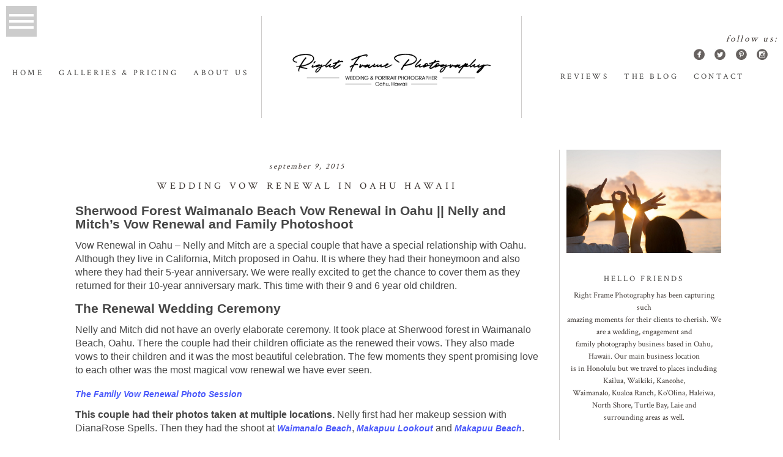

--- FILE ---
content_type: text/html; charset=UTF-8
request_url: https://rightframe.net/wedding-vow-renewal-in-oahu-hawaii/
body_size: 29163
content:
<!DOCTYPE html>
<html class="pp-rendered pp-protecting-images" lang="en-US"><!-- ProPhoto 7.7.16 -->
<head>
	<title>Vow Renewal in Oahu Hawaii // Simple &amp; Intimate // Sherwood Forest</title>
	<meta charset="UTF-8" />
	<meta http-equiv="X-UA-Compatible" content="IE=edge" />
	<meta property="og:site_name" content="Right Frame Photography" />
	<meta property="og:type" content="article" />
	<meta property="og:title" content="Wedding Vow Renewal in Oahu Hawaii" />
	<meta property="og:url" content="https://rightframe.net/wedding-vow-renewal-in-oahu-hawaii/" />
	<meta property="og:description" content="One of the best Proposal &amp; Family beach portraits photographers in Oahu Hawaii. Specializing in engagement couples wedding maternity senior &amp; vow renewal in Honolulu" />
	<meta property="og:image" content="https://rightframe.net/wp-content/uploads/2015/09/26-6715-post/Wedding-Vow-Renewal-in-Oahu-Hawaii-1.jpg" />
	<meta name="viewport" content="width=device-width,initial-scale=1" /><meta name='robots' content='index, follow, max-image-preview:large, max-snippet:-1, max-video-preview:-1' />

<!-- Google Tag Manager for WordPress by gtm4wp.com -->
<script data-cfasync="false" data-pagespeed-no-defer>
	var gtm4wp_datalayer_name = "dataLayer";
	var dataLayer = dataLayer || [];
</script>
<!-- End Google Tag Manager for WordPress by gtm4wp.com -->
	<!-- This site is optimized with the Yoast SEO plugin v26.7 - https://yoast.com/wordpress/plugins/seo/ -->
	<meta name="description" content="Vow Renewal in Oahu - This couple had their family photos taken at multiple locations: at Waimanalo Beach, Makapuu Lookout and Makapuu Beach." />
	<link rel="canonical" href="https://rightframe.net/wedding-vow-renewal-in-oahu-hawaii/" />
	<meta property="og:locale" content="en_US" />
	<meta property="og:type" content="article" />
	<meta property="og:title" content="Vow Renewal in Oahu Hawaii // Simple &amp; Intimate // Sherwood Forest" />
	<meta property="og:description" content="Vow Renewal in Oahu - This couple had their family photos taken at multiple locations: at Waimanalo Beach, Makapuu Lookout and Makapuu Beach." />
	<meta property="og:url" content="https://rightframe.net/wedding-vow-renewal-in-oahu-hawaii/" />
	<meta property="og:site_name" content="Right Frame Photography" />
	<meta property="article:publisher" content="https://www.facebook.com/RightFramePhotography" />
	<meta property="article:published_time" content="2015-09-09T20:46:57+00:00" />
	<meta property="article:modified_time" content="2020-10-22T07:21:49+00:00" />
	<meta property="og:image" content="https://rightframe.net/wp-content/uploads/2015/09/26-6715-post/Wedding-Vow-Renewal-in-Oahu-Hawaii-1.jpg" />
	<meta property="og:image:width" content="1538" />
	<meta property="og:image:height" content="1095" />
	<meta property="og:image:type" content="image/jpeg" />
	<meta name="author" content="Right Frame Photography" />
	<meta name="twitter:card" content="summary_large_image" />
	<meta name="twitter:creator" content="@RightFrame" />
	<meta name="twitter:site" content="@rightframe" />
	<meta name="twitter:label1" content="Written by" />
	<meta name="twitter:data1" content="Right Frame Photography" />
	<meta name="twitter:label2" content="Est. reading time" />
	<meta name="twitter:data2" content="2 minutes" />
	<script type="application/ld+json" class="yoast-schema-graph">{"@context":"https://schema.org","@graph":[{"@type":"Article","@id":"https://rightframe.net/wedding-vow-renewal-in-oahu-hawaii/#article","isPartOf":{"@id":"https://rightframe.net/wedding-vow-renewal-in-oahu-hawaii/"},"author":{"name":"Right Frame Photography","@id":"https://rightframe.net/#/schema/person/5630561fa235f7dea24cba6a4210eb63"},"headline":"Wedding Vow Renewal in Oahu Hawaii","datePublished":"2015-09-09T20:46:57+00:00","dateModified":"2020-10-22T07:21:49+00:00","mainEntityOfPage":{"@id":"https://rightframe.net/wedding-vow-renewal-in-oahu-hawaii/"},"wordCount":473,"publisher":{"@id":"https://rightframe.net/#organization"},"image":{"@id":"https://rightframe.net/wedding-vow-renewal-in-oahu-hawaii/#primaryimage"},"thumbnailUrl":"https://rightframe.net/wp-content/uploads/2015/09/26-6715-post/Wedding-Vow-Renewal-in-Oahu-Hawaii-1.jpg","keywords":["Hawaii Vow Renewal","hawaii vow renewal packages oahu","Oahu Vow Renewal","oahu wedding vow renewal ceremony","renew marriage vows in hawaii","renewing vows hawaii","renewing your vows in hawaii","vows in hawaii","vows in Oahu","Wedding Vow Renewal in Oahu Hawaii"],"articleSection":["Vow Renewals"],"inLanguage":"en-US"},{"@type":"WebPage","@id":"https://rightframe.net/wedding-vow-renewal-in-oahu-hawaii/","url":"https://rightframe.net/wedding-vow-renewal-in-oahu-hawaii/","name":"Vow Renewal in Oahu Hawaii // Simple & Intimate // Sherwood Forest","isPartOf":{"@id":"https://rightframe.net/#website"},"primaryImageOfPage":{"@id":"https://rightframe.net/wedding-vow-renewal-in-oahu-hawaii/#primaryimage"},"image":{"@id":"https://rightframe.net/wedding-vow-renewal-in-oahu-hawaii/#primaryimage"},"thumbnailUrl":"https://rightframe.net/wp-content/uploads/2015/09/26-6715-post/Wedding-Vow-Renewal-in-Oahu-Hawaii-1.jpg","datePublished":"2015-09-09T20:46:57+00:00","dateModified":"2020-10-22T07:21:49+00:00","description":"Vow Renewal in Oahu - This couple had their family photos taken at multiple locations: at Waimanalo Beach, Makapuu Lookout and Makapuu Beach.","breadcrumb":{"@id":"https://rightframe.net/wedding-vow-renewal-in-oahu-hawaii/#breadcrumb"},"inLanguage":"en-US","potentialAction":[{"@type":"ReadAction","target":["https://rightframe.net/wedding-vow-renewal-in-oahu-hawaii/"]}]},{"@type":"ImageObject","inLanguage":"en-US","@id":"https://rightframe.net/wedding-vow-renewal-in-oahu-hawaii/#primaryimage","url":"https://rightframe.net/wp-content/uploads/2015/09/26-6715-post/Wedding-Vow-Renewal-in-Oahu-Hawaii-1.jpg","contentUrl":"https://rightframe.net/wp-content/uploads/2015/09/26-6715-post/Wedding-Vow-Renewal-in-Oahu-Hawaii-1.jpg","width":1538,"height":1095,"caption":"Wedding Vow Renewal in Oahu Hawaii"},{"@type":"BreadcrumbList","@id":"https://rightframe.net/wedding-vow-renewal-in-oahu-hawaii/#breadcrumb","itemListElement":[{"@type":"ListItem","position":1,"name":"Home","item":"https://rightframe.net/"},{"@type":"ListItem","position":2,"name":"Blog","item":"https://rightframe.net/blog/"},{"@type":"ListItem","position":3,"name":"Wedding Vow Renewal in Oahu Hawaii"}]},{"@type":"WebSite","@id":"https://rightframe.net/#website","url":"https://rightframe.net/","name":"Right Frame Photography","description":"One of the best Proposal &amp; Family beach portraits photographers in Oahu Hawaii. Specializing in engagement couples wedding maternity senior &amp; vow renewal in Honolulu","publisher":{"@id":"https://rightframe.net/#organization"},"potentialAction":[{"@type":"SearchAction","target":{"@type":"EntryPoint","urlTemplate":"https://rightframe.net/?s={search_term_string}"},"query-input":{"@type":"PropertyValueSpecification","valueRequired":true,"valueName":"search_term_string"}}],"inLanguage":"en-US"},{"@type":"Organization","@id":"https://rightframe.net/#organization","name":"Right Frame Photography","url":"https://rightframe.net/","logo":{"@type":"ImageObject","inLanguage":"en-US","@id":"https://rightframe.net/#/schema/logo/image/","url":"https://rightframe.net/wp-content/uploads/2020/09/001_Oahu-Wedding-Photographer-12.jpg","contentUrl":"https://rightframe.net/wp-content/uploads/2020/09/001_Oahu-Wedding-Photographer-12.jpg","width":1800,"height":1200,"caption":"Right Frame Photography"},"image":{"@id":"https://rightframe.net/#/schema/logo/image/"},"sameAs":["https://www.facebook.com/RightFramePhotography","https://x.com/rightframe","https://www.instagram.com/rightframephotographyhawaii/","https://www.linkedin.com/in/rightframephotography/","https://www.pinterest.com/rightframe/","https://www.youtube.com/c/RightFrame/"]},{"@type":"Person","@id":"https://rightframe.net/#/schema/person/5630561fa235f7dea24cba6a4210eb63","name":"Right Frame Photography","image":{"@type":"ImageObject","inLanguage":"en-US","@id":"https://rightframe.net/#/schema/person/image/","url":"https://secure.gravatar.com/avatar/81583bc111e0b72273b6cefe7e26457908d5710b91095b6fcba4c440359283e8?s=96&d=mm&r=g","contentUrl":"https://secure.gravatar.com/avatar/81583bc111e0b72273b6cefe7e26457908d5710b91095b6fcba4c440359283e8?s=96&d=mm&r=g","caption":"Right Frame Photography"},"description":"One of the best Wedding &amp; Family beach portraits photographers in Oahu Hawaii. Specializing in engagement couples maternity senior &amp; vow renewal in Honolulu","sameAs":["http://rightframe.net","https://x.com/@RightFrame"]}]}</script>
	<!-- / Yoast SEO plugin. -->


<link rel='dns-prefetch' href='//assets.pinterest.com' />
<link rel='dns-prefetch' href='//cdnjs.cloudflare.com' />
<link rel="alternate" title="oEmbed (JSON)" type="application/json+oembed" href="https://rightframe.net/wp-json/oembed/1.0/embed?url=https%3A%2F%2Frightframe.net%2Fwedding-vow-renewal-in-oahu-hawaii%2F" />
<link rel="alternate" title="oEmbed (XML)" type="text/xml+oembed" href="https://rightframe.net/wp-json/oembed/1.0/embed?url=https%3A%2F%2Frightframe.net%2Fwedding-vow-renewal-in-oahu-hawaii%2F&#038;format=xml" />
<style id='wp-img-auto-sizes-contain-inline-css' type='text/css'>
img:is([sizes=auto i],[sizes^="auto," i]){contain-intrinsic-size:3000px 1500px}
/*# sourceURL=wp-img-auto-sizes-contain-inline-css */
</style>
<link rel='stylesheet' id='pp-front-css-css' href='https://rightframe.net/wp-content/themes/prophoto7/css/front.css?ver=7.7.16' type='text/css' media='all' />
<link rel='stylesheet' id='sbi_styles-css' href='https://rightframe.net/wp-content/plugins/instagram-feed/css/sbi-styles.min.css?ver=6.10.0' type='text/css' media='all' />
<style id='wp-emoji-styles-inline-css' type='text/css'>

	img.wp-smiley, img.emoji {
		display: inline !important;
		border: none !important;
		box-shadow: none !important;
		height: 1em !important;
		width: 1em !important;
		margin: 0 0.07em !important;
		vertical-align: -0.1em !important;
		background: none !important;
		padding: 0 !important;
	}
/*# sourceURL=wp-emoji-styles-inline-css */
</style>
<style id='wp-block-library-inline-css' type='text/css'>
:root{--wp-block-synced-color:#7a00df;--wp-block-synced-color--rgb:122,0,223;--wp-bound-block-color:var(--wp-block-synced-color);--wp-editor-canvas-background:#ddd;--wp-admin-theme-color:#007cba;--wp-admin-theme-color--rgb:0,124,186;--wp-admin-theme-color-darker-10:#006ba1;--wp-admin-theme-color-darker-10--rgb:0,107,160.5;--wp-admin-theme-color-darker-20:#005a87;--wp-admin-theme-color-darker-20--rgb:0,90,135;--wp-admin-border-width-focus:2px}@media (min-resolution:192dpi){:root{--wp-admin-border-width-focus:1.5px}}.wp-element-button{cursor:pointer}:root .has-very-light-gray-background-color{background-color:#eee}:root .has-very-dark-gray-background-color{background-color:#313131}:root .has-very-light-gray-color{color:#eee}:root .has-very-dark-gray-color{color:#313131}:root .has-vivid-green-cyan-to-vivid-cyan-blue-gradient-background{background:linear-gradient(135deg,#00d084,#0693e3)}:root .has-purple-crush-gradient-background{background:linear-gradient(135deg,#34e2e4,#4721fb 50%,#ab1dfe)}:root .has-hazy-dawn-gradient-background{background:linear-gradient(135deg,#faaca8,#dad0ec)}:root .has-subdued-olive-gradient-background{background:linear-gradient(135deg,#fafae1,#67a671)}:root .has-atomic-cream-gradient-background{background:linear-gradient(135deg,#fdd79a,#004a59)}:root .has-nightshade-gradient-background{background:linear-gradient(135deg,#330968,#31cdcf)}:root .has-midnight-gradient-background{background:linear-gradient(135deg,#020381,#2874fc)}:root{--wp--preset--font-size--normal:16px;--wp--preset--font-size--huge:42px}.has-regular-font-size{font-size:1em}.has-larger-font-size{font-size:2.625em}.has-normal-font-size{font-size:var(--wp--preset--font-size--normal)}.has-huge-font-size{font-size:var(--wp--preset--font-size--huge)}.has-text-align-center{text-align:center}.has-text-align-left{text-align:left}.has-text-align-right{text-align:right}.has-fit-text{white-space:nowrap!important}#end-resizable-editor-section{display:none}.aligncenter{clear:both}.items-justified-left{justify-content:flex-start}.items-justified-center{justify-content:center}.items-justified-right{justify-content:flex-end}.items-justified-space-between{justify-content:space-between}.screen-reader-text{border:0;clip-path:inset(50%);height:1px;margin:-1px;overflow:hidden;padding:0;position:absolute;width:1px;word-wrap:normal!important}.screen-reader-text:focus{background-color:#ddd;clip-path:none;color:#444;display:block;font-size:1em;height:auto;left:5px;line-height:normal;padding:15px 23px 14px;text-decoration:none;top:5px;width:auto;z-index:100000}html :where(.has-border-color){border-style:solid}html :where([style*=border-top-color]){border-top-style:solid}html :where([style*=border-right-color]){border-right-style:solid}html :where([style*=border-bottom-color]){border-bottom-style:solid}html :where([style*=border-left-color]){border-left-style:solid}html :where([style*=border-width]){border-style:solid}html :where([style*=border-top-width]){border-top-style:solid}html :where([style*=border-right-width]){border-right-style:solid}html :where([style*=border-bottom-width]){border-bottom-style:solid}html :where([style*=border-left-width]){border-left-style:solid}html :where(img[class*=wp-image-]){height:auto;max-width:100%}:where(figure){margin:0 0 1em}html :where(.is-position-sticky){--wp-admin--admin-bar--position-offset:var(--wp-admin--admin-bar--height,0px)}@media screen and (max-width:600px){html :where(.is-position-sticky){--wp-admin--admin-bar--position-offset:0px}}

/*# sourceURL=wp-block-library-inline-css */
</style><style id='wp-block-heading-inline-css' type='text/css'>
h1:where(.wp-block-heading).has-background,h2:where(.wp-block-heading).has-background,h3:where(.wp-block-heading).has-background,h4:where(.wp-block-heading).has-background,h5:where(.wp-block-heading).has-background,h6:where(.wp-block-heading).has-background{padding:1.25em 2.375em}h1.has-text-align-left[style*=writing-mode]:where([style*=vertical-lr]),h1.has-text-align-right[style*=writing-mode]:where([style*=vertical-rl]),h2.has-text-align-left[style*=writing-mode]:where([style*=vertical-lr]),h2.has-text-align-right[style*=writing-mode]:where([style*=vertical-rl]),h3.has-text-align-left[style*=writing-mode]:where([style*=vertical-lr]),h3.has-text-align-right[style*=writing-mode]:where([style*=vertical-rl]),h4.has-text-align-left[style*=writing-mode]:where([style*=vertical-lr]),h4.has-text-align-right[style*=writing-mode]:where([style*=vertical-rl]),h5.has-text-align-left[style*=writing-mode]:where([style*=vertical-lr]),h5.has-text-align-right[style*=writing-mode]:where([style*=vertical-rl]),h6.has-text-align-left[style*=writing-mode]:where([style*=vertical-lr]),h6.has-text-align-right[style*=writing-mode]:where([style*=vertical-rl]){rotate:180deg}
/*# sourceURL=https://rightframe.net/wp-includes/blocks/heading/style.min.css */
</style>
<style id='wp-block-image-inline-css' type='text/css'>
.wp-block-image>a,.wp-block-image>figure>a{display:inline-block}.wp-block-image img{box-sizing:border-box;height:auto;max-width:100%;vertical-align:bottom}@media not (prefers-reduced-motion){.wp-block-image img.hide{visibility:hidden}.wp-block-image img.show{animation:show-content-image .4s}}.wp-block-image[style*=border-radius] img,.wp-block-image[style*=border-radius]>a{border-radius:inherit}.wp-block-image.has-custom-border img{box-sizing:border-box}.wp-block-image.aligncenter{text-align:center}.wp-block-image.alignfull>a,.wp-block-image.alignwide>a{width:100%}.wp-block-image.alignfull img,.wp-block-image.alignwide img{height:auto;width:100%}.wp-block-image .aligncenter,.wp-block-image .alignleft,.wp-block-image .alignright,.wp-block-image.aligncenter,.wp-block-image.alignleft,.wp-block-image.alignright{display:table}.wp-block-image .aligncenter>figcaption,.wp-block-image .alignleft>figcaption,.wp-block-image .alignright>figcaption,.wp-block-image.aligncenter>figcaption,.wp-block-image.alignleft>figcaption,.wp-block-image.alignright>figcaption{caption-side:bottom;display:table-caption}.wp-block-image .alignleft{float:left;margin:.5em 1em .5em 0}.wp-block-image .alignright{float:right;margin:.5em 0 .5em 1em}.wp-block-image .aligncenter{margin-left:auto;margin-right:auto}.wp-block-image :where(figcaption){margin-bottom:1em;margin-top:.5em}.wp-block-image.is-style-circle-mask img{border-radius:9999px}@supports ((-webkit-mask-image:none) or (mask-image:none)) or (-webkit-mask-image:none){.wp-block-image.is-style-circle-mask img{border-radius:0;-webkit-mask-image:url('data:image/svg+xml;utf8,<svg viewBox="0 0 100 100" xmlns="http://www.w3.org/2000/svg"><circle cx="50" cy="50" r="50"/></svg>');mask-image:url('data:image/svg+xml;utf8,<svg viewBox="0 0 100 100" xmlns="http://www.w3.org/2000/svg"><circle cx="50" cy="50" r="50"/></svg>');mask-mode:alpha;-webkit-mask-position:center;mask-position:center;-webkit-mask-repeat:no-repeat;mask-repeat:no-repeat;-webkit-mask-size:contain;mask-size:contain}}:root :where(.wp-block-image.is-style-rounded img,.wp-block-image .is-style-rounded img){border-radius:9999px}.wp-block-image figure{margin:0}.wp-lightbox-container{display:flex;flex-direction:column;position:relative}.wp-lightbox-container img{cursor:zoom-in}.wp-lightbox-container img:hover+button{opacity:1}.wp-lightbox-container button{align-items:center;backdrop-filter:blur(16px) saturate(180%);background-color:#5a5a5a40;border:none;border-radius:4px;cursor:zoom-in;display:flex;height:20px;justify-content:center;opacity:0;padding:0;position:absolute;right:16px;text-align:center;top:16px;width:20px;z-index:100}@media not (prefers-reduced-motion){.wp-lightbox-container button{transition:opacity .2s ease}}.wp-lightbox-container button:focus-visible{outline:3px auto #5a5a5a40;outline:3px auto -webkit-focus-ring-color;outline-offset:3px}.wp-lightbox-container button:hover{cursor:pointer;opacity:1}.wp-lightbox-container button:focus{opacity:1}.wp-lightbox-container button:focus,.wp-lightbox-container button:hover,.wp-lightbox-container button:not(:hover):not(:active):not(.has-background){background-color:#5a5a5a40;border:none}.wp-lightbox-overlay{box-sizing:border-box;cursor:zoom-out;height:100vh;left:0;overflow:hidden;position:fixed;top:0;visibility:hidden;width:100%;z-index:100000}.wp-lightbox-overlay .close-button{align-items:center;cursor:pointer;display:flex;justify-content:center;min-height:40px;min-width:40px;padding:0;position:absolute;right:calc(env(safe-area-inset-right) + 16px);top:calc(env(safe-area-inset-top) + 16px);z-index:5000000}.wp-lightbox-overlay .close-button:focus,.wp-lightbox-overlay .close-button:hover,.wp-lightbox-overlay .close-button:not(:hover):not(:active):not(.has-background){background:none;border:none}.wp-lightbox-overlay .lightbox-image-container{height:var(--wp--lightbox-container-height);left:50%;overflow:hidden;position:absolute;top:50%;transform:translate(-50%,-50%);transform-origin:top left;width:var(--wp--lightbox-container-width);z-index:9999999999}.wp-lightbox-overlay .wp-block-image{align-items:center;box-sizing:border-box;display:flex;height:100%;justify-content:center;margin:0;position:relative;transform-origin:0 0;width:100%;z-index:3000000}.wp-lightbox-overlay .wp-block-image img{height:var(--wp--lightbox-image-height);min-height:var(--wp--lightbox-image-height);min-width:var(--wp--lightbox-image-width);width:var(--wp--lightbox-image-width)}.wp-lightbox-overlay .wp-block-image figcaption{display:none}.wp-lightbox-overlay button{background:none;border:none}.wp-lightbox-overlay .scrim{background-color:#fff;height:100%;opacity:.9;position:absolute;width:100%;z-index:2000000}.wp-lightbox-overlay.active{visibility:visible}@media not (prefers-reduced-motion){.wp-lightbox-overlay.active{animation:turn-on-visibility .25s both}.wp-lightbox-overlay.active img{animation:turn-on-visibility .35s both}.wp-lightbox-overlay.show-closing-animation:not(.active){animation:turn-off-visibility .35s both}.wp-lightbox-overlay.show-closing-animation:not(.active) img{animation:turn-off-visibility .25s both}.wp-lightbox-overlay.zoom.active{animation:none;opacity:1;visibility:visible}.wp-lightbox-overlay.zoom.active .lightbox-image-container{animation:lightbox-zoom-in .4s}.wp-lightbox-overlay.zoom.active .lightbox-image-container img{animation:none}.wp-lightbox-overlay.zoom.active .scrim{animation:turn-on-visibility .4s forwards}.wp-lightbox-overlay.zoom.show-closing-animation:not(.active){animation:none}.wp-lightbox-overlay.zoom.show-closing-animation:not(.active) .lightbox-image-container{animation:lightbox-zoom-out .4s}.wp-lightbox-overlay.zoom.show-closing-animation:not(.active) .lightbox-image-container img{animation:none}.wp-lightbox-overlay.zoom.show-closing-animation:not(.active) .scrim{animation:turn-off-visibility .4s forwards}}@keyframes show-content-image{0%{visibility:hidden}99%{visibility:hidden}to{visibility:visible}}@keyframes turn-on-visibility{0%{opacity:0}to{opacity:1}}@keyframes turn-off-visibility{0%{opacity:1;visibility:visible}99%{opacity:0;visibility:visible}to{opacity:0;visibility:hidden}}@keyframes lightbox-zoom-in{0%{transform:translate(calc((-100vw + var(--wp--lightbox-scrollbar-width))/2 + var(--wp--lightbox-initial-left-position)),calc(-50vh + var(--wp--lightbox-initial-top-position))) scale(var(--wp--lightbox-scale))}to{transform:translate(-50%,-50%) scale(1)}}@keyframes lightbox-zoom-out{0%{transform:translate(-50%,-50%) scale(1);visibility:visible}99%{visibility:visible}to{transform:translate(calc((-100vw + var(--wp--lightbox-scrollbar-width))/2 + var(--wp--lightbox-initial-left-position)),calc(-50vh + var(--wp--lightbox-initial-top-position))) scale(var(--wp--lightbox-scale));visibility:hidden}}
/*# sourceURL=https://rightframe.net/wp-includes/blocks/image/style.min.css */
</style>
<style id='wp-block-paragraph-inline-css' type='text/css'>
.is-small-text{font-size:.875em}.is-regular-text{font-size:1em}.is-large-text{font-size:2.25em}.is-larger-text{font-size:3em}.has-drop-cap:not(:focus):first-letter{float:left;font-size:8.4em;font-style:normal;font-weight:100;line-height:.68;margin:.05em .1em 0 0;text-transform:uppercase}body.rtl .has-drop-cap:not(:focus):first-letter{float:none;margin-left:.1em}p.has-drop-cap.has-background{overflow:hidden}:root :where(p.has-background){padding:1.25em 2.375em}:where(p.has-text-color:not(.has-link-color)) a{color:inherit}p.has-text-align-left[style*="writing-mode:vertical-lr"],p.has-text-align-right[style*="writing-mode:vertical-rl"]{rotate:180deg}
/*# sourceURL=https://rightframe.net/wp-includes/blocks/paragraph/style.min.css */
</style>
<style id='global-styles-inline-css' type='text/css'>
:root{--wp--preset--aspect-ratio--square: 1;--wp--preset--aspect-ratio--4-3: 4/3;--wp--preset--aspect-ratio--3-4: 3/4;--wp--preset--aspect-ratio--3-2: 3/2;--wp--preset--aspect-ratio--2-3: 2/3;--wp--preset--aspect-ratio--16-9: 16/9;--wp--preset--aspect-ratio--9-16: 9/16;--wp--preset--color--black: #000000;--wp--preset--color--cyan-bluish-gray: #abb8c3;--wp--preset--color--white: #ffffff;--wp--preset--color--pale-pink: #f78da7;--wp--preset--color--vivid-red: #cf2e2e;--wp--preset--color--luminous-vivid-orange: #ff6900;--wp--preset--color--luminous-vivid-amber: #fcb900;--wp--preset--color--light-green-cyan: #7bdcb5;--wp--preset--color--vivid-green-cyan: #00d084;--wp--preset--color--pale-cyan-blue: #8ed1fc;--wp--preset--color--vivid-cyan-blue: #0693e3;--wp--preset--color--vivid-purple: #9b51e0;--wp--preset--gradient--vivid-cyan-blue-to-vivid-purple: linear-gradient(135deg,rgb(6,147,227) 0%,rgb(155,81,224) 100%);--wp--preset--gradient--light-green-cyan-to-vivid-green-cyan: linear-gradient(135deg,rgb(122,220,180) 0%,rgb(0,208,130) 100%);--wp--preset--gradient--luminous-vivid-amber-to-luminous-vivid-orange: linear-gradient(135deg,rgb(252,185,0) 0%,rgb(255,105,0) 100%);--wp--preset--gradient--luminous-vivid-orange-to-vivid-red: linear-gradient(135deg,rgb(255,105,0) 0%,rgb(207,46,46) 100%);--wp--preset--gradient--very-light-gray-to-cyan-bluish-gray: linear-gradient(135deg,rgb(238,238,238) 0%,rgb(169,184,195) 100%);--wp--preset--gradient--cool-to-warm-spectrum: linear-gradient(135deg,rgb(74,234,220) 0%,rgb(151,120,209) 20%,rgb(207,42,186) 40%,rgb(238,44,130) 60%,rgb(251,105,98) 80%,rgb(254,248,76) 100%);--wp--preset--gradient--blush-light-purple: linear-gradient(135deg,rgb(255,206,236) 0%,rgb(152,150,240) 100%);--wp--preset--gradient--blush-bordeaux: linear-gradient(135deg,rgb(254,205,165) 0%,rgb(254,45,45) 50%,rgb(107,0,62) 100%);--wp--preset--gradient--luminous-dusk: linear-gradient(135deg,rgb(255,203,112) 0%,rgb(199,81,192) 50%,rgb(65,88,208) 100%);--wp--preset--gradient--pale-ocean: linear-gradient(135deg,rgb(255,245,203) 0%,rgb(182,227,212) 50%,rgb(51,167,181) 100%);--wp--preset--gradient--electric-grass: linear-gradient(135deg,rgb(202,248,128) 0%,rgb(113,206,126) 100%);--wp--preset--gradient--midnight: linear-gradient(135deg,rgb(2,3,129) 0%,rgb(40,116,252) 100%);--wp--preset--font-size--small: 13px;--wp--preset--font-size--medium: 20px;--wp--preset--font-size--large: 36px;--wp--preset--font-size--x-large: 42px;--wp--preset--spacing--20: 0.44rem;--wp--preset--spacing--30: 0.67rem;--wp--preset--spacing--40: 1rem;--wp--preset--spacing--50: 1.5rem;--wp--preset--spacing--60: 2.25rem;--wp--preset--spacing--70: 3.38rem;--wp--preset--spacing--80: 5.06rem;--wp--preset--shadow--natural: 6px 6px 9px rgba(0, 0, 0, 0.2);--wp--preset--shadow--deep: 12px 12px 50px rgba(0, 0, 0, 0.4);--wp--preset--shadow--sharp: 6px 6px 0px rgba(0, 0, 0, 0.2);--wp--preset--shadow--outlined: 6px 6px 0px -3px rgb(255, 255, 255), 6px 6px rgb(0, 0, 0);--wp--preset--shadow--crisp: 6px 6px 0px rgb(0, 0, 0);}:where(.is-layout-flex){gap: 0.5em;}:where(.is-layout-grid){gap: 0.5em;}body .is-layout-flex{display: flex;}.is-layout-flex{flex-wrap: wrap;align-items: center;}.is-layout-flex > :is(*, div){margin: 0;}body .is-layout-grid{display: grid;}.is-layout-grid > :is(*, div){margin: 0;}:where(.wp-block-columns.is-layout-flex){gap: 2em;}:where(.wp-block-columns.is-layout-grid){gap: 2em;}:where(.wp-block-post-template.is-layout-flex){gap: 1.25em;}:where(.wp-block-post-template.is-layout-grid){gap: 1.25em;}.has-black-color{color: var(--wp--preset--color--black) !important;}.has-cyan-bluish-gray-color{color: var(--wp--preset--color--cyan-bluish-gray) !important;}.has-white-color{color: var(--wp--preset--color--white) !important;}.has-pale-pink-color{color: var(--wp--preset--color--pale-pink) !important;}.has-vivid-red-color{color: var(--wp--preset--color--vivid-red) !important;}.has-luminous-vivid-orange-color{color: var(--wp--preset--color--luminous-vivid-orange) !important;}.has-luminous-vivid-amber-color{color: var(--wp--preset--color--luminous-vivid-amber) !important;}.has-light-green-cyan-color{color: var(--wp--preset--color--light-green-cyan) !important;}.has-vivid-green-cyan-color{color: var(--wp--preset--color--vivid-green-cyan) !important;}.has-pale-cyan-blue-color{color: var(--wp--preset--color--pale-cyan-blue) !important;}.has-vivid-cyan-blue-color{color: var(--wp--preset--color--vivid-cyan-blue) !important;}.has-vivid-purple-color{color: var(--wp--preset--color--vivid-purple) !important;}.has-black-background-color{background-color: var(--wp--preset--color--black) !important;}.has-cyan-bluish-gray-background-color{background-color: var(--wp--preset--color--cyan-bluish-gray) !important;}.has-white-background-color{background-color: var(--wp--preset--color--white) !important;}.has-pale-pink-background-color{background-color: var(--wp--preset--color--pale-pink) !important;}.has-vivid-red-background-color{background-color: var(--wp--preset--color--vivid-red) !important;}.has-luminous-vivid-orange-background-color{background-color: var(--wp--preset--color--luminous-vivid-orange) !important;}.has-luminous-vivid-amber-background-color{background-color: var(--wp--preset--color--luminous-vivid-amber) !important;}.has-light-green-cyan-background-color{background-color: var(--wp--preset--color--light-green-cyan) !important;}.has-vivid-green-cyan-background-color{background-color: var(--wp--preset--color--vivid-green-cyan) !important;}.has-pale-cyan-blue-background-color{background-color: var(--wp--preset--color--pale-cyan-blue) !important;}.has-vivid-cyan-blue-background-color{background-color: var(--wp--preset--color--vivid-cyan-blue) !important;}.has-vivid-purple-background-color{background-color: var(--wp--preset--color--vivid-purple) !important;}.has-black-border-color{border-color: var(--wp--preset--color--black) !important;}.has-cyan-bluish-gray-border-color{border-color: var(--wp--preset--color--cyan-bluish-gray) !important;}.has-white-border-color{border-color: var(--wp--preset--color--white) !important;}.has-pale-pink-border-color{border-color: var(--wp--preset--color--pale-pink) !important;}.has-vivid-red-border-color{border-color: var(--wp--preset--color--vivid-red) !important;}.has-luminous-vivid-orange-border-color{border-color: var(--wp--preset--color--luminous-vivid-orange) !important;}.has-luminous-vivid-amber-border-color{border-color: var(--wp--preset--color--luminous-vivid-amber) !important;}.has-light-green-cyan-border-color{border-color: var(--wp--preset--color--light-green-cyan) !important;}.has-vivid-green-cyan-border-color{border-color: var(--wp--preset--color--vivid-green-cyan) !important;}.has-pale-cyan-blue-border-color{border-color: var(--wp--preset--color--pale-cyan-blue) !important;}.has-vivid-cyan-blue-border-color{border-color: var(--wp--preset--color--vivid-cyan-blue) !important;}.has-vivid-purple-border-color{border-color: var(--wp--preset--color--vivid-purple) !important;}.has-vivid-cyan-blue-to-vivid-purple-gradient-background{background: var(--wp--preset--gradient--vivid-cyan-blue-to-vivid-purple) !important;}.has-light-green-cyan-to-vivid-green-cyan-gradient-background{background: var(--wp--preset--gradient--light-green-cyan-to-vivid-green-cyan) !important;}.has-luminous-vivid-amber-to-luminous-vivid-orange-gradient-background{background: var(--wp--preset--gradient--luminous-vivid-amber-to-luminous-vivid-orange) !important;}.has-luminous-vivid-orange-to-vivid-red-gradient-background{background: var(--wp--preset--gradient--luminous-vivid-orange-to-vivid-red) !important;}.has-very-light-gray-to-cyan-bluish-gray-gradient-background{background: var(--wp--preset--gradient--very-light-gray-to-cyan-bluish-gray) !important;}.has-cool-to-warm-spectrum-gradient-background{background: var(--wp--preset--gradient--cool-to-warm-spectrum) !important;}.has-blush-light-purple-gradient-background{background: var(--wp--preset--gradient--blush-light-purple) !important;}.has-blush-bordeaux-gradient-background{background: var(--wp--preset--gradient--blush-bordeaux) !important;}.has-luminous-dusk-gradient-background{background: var(--wp--preset--gradient--luminous-dusk) !important;}.has-pale-ocean-gradient-background{background: var(--wp--preset--gradient--pale-ocean) !important;}.has-electric-grass-gradient-background{background: var(--wp--preset--gradient--electric-grass) !important;}.has-midnight-gradient-background{background: var(--wp--preset--gradient--midnight) !important;}.has-small-font-size{font-size: var(--wp--preset--font-size--small) !important;}.has-medium-font-size{font-size: var(--wp--preset--font-size--medium) !important;}.has-large-font-size{font-size: var(--wp--preset--font-size--large) !important;}.has-x-large-font-size{font-size: var(--wp--preset--font-size--x-large) !important;}
/*# sourceURL=global-styles-inline-css */
</style>

<style id='classic-theme-styles-inline-css' type='text/css'>
/*! This file is auto-generated */
.wp-block-button__link{color:#fff;background-color:#32373c;border-radius:9999px;box-shadow:none;text-decoration:none;padding:calc(.667em + 2px) calc(1.333em + 2px);font-size:1.125em}.wp-block-file__button{background:#32373c;color:#fff;text-decoration:none}
/*# sourceURL=/wp-includes/css/classic-themes.min.css */
</style>
<script type="text/javascript" src="https://rightframe.net/wp-includes/js/jquery/jquery.min.js?ver=3.7.1" id="jquery-core-js"></script>
<script type="text/javascript" src="https://rightframe.net/wp-includes/js/jquery/jquery-migrate.min.js?ver=3.4.1" id="jquery-migrate-js"></script>
<script type="text/javascript" src="https://cdnjs.cloudflare.com/ajax/libs/picturefill/3.0.1/picturefill.min.js?ver=3.0.1" id="picturefill-js"></script>
<link rel="https://api.w.org/" href="https://rightframe.net/wp-json/" /><link rel="alternate" title="JSON" type="application/json" href="https://rightframe.net/wp-json/wp/v2/posts/6715" /><link rel="EditURI" type="application/rsd+xml" title="RSD" href="https://rightframe.net/xmlrpc.php?rsd" />
<meta name="generator" content="WordPress 6.9" />
<link rel='shortlink' href='https://rightframe.net/?p=6715' />
<style id="ctkstyle1">
.css-1wcgmh3,[data-css-1wcgmh3], .css-1pqdogg,[data-css-1pqdogg], .css-160g39y,[data-css-160g39y],  .pp-rendered .css-1gbyj3t, .pp-rendered [data-css-1gbyj3t], .css-1gbyj3t,[data-css-1gbyj3t], .is-widget-loading, a.pp-pinterest-profile, img.lazyload{ background-image: none !important; background: none !important; }
.fa, .fab, .fas{ visibility: hidden !important; }
</style>
<!-- Google tag (gtag.js) -->
<script async src="https://www.googletagmanager.com/gtag/js?id=AW-993860768"></script>
<script>
  window.dataLayer = window.dataLayer || [];
  function gtag(){dataLayer.push(arguments);}
  gtag('js', new Date());

  gtag('config', 'AW-993860768');
</script>
<!-- Google Tag Manager for WordPress by gtm4wp.com -->
<!-- GTM Container placement set to off -->
<script data-cfasync="false" data-pagespeed-no-defer type="text/javascript">
	var dataLayer_content = {"pagePostType":"post","pagePostType2":"single-post","pageCategory":["vow-renewals"],"pageAttributes":["hawaii-vow-renewal","hawaii-vow-renewal-packages-oahu","oahu-vow-renewal","oahu-wedding-vow-renewal-ceremony","renew-marriage-vows-in-hawaii","renewing-vows-hawaii","renewing-your-vows-in-hawaii","vows-in-hawaii","vows-in-oahu","wedding-vow-renewal-in-oahu-hawaii"],"pagePostAuthor":"Right Frame Photography"};
	dataLayer.push( dataLayer_content );
</script>
<script data-cfasync="false" data-pagespeed-no-defer type="text/javascript">
	console.warn && console.warn("[GTM4WP] Google Tag Manager container code placement set to OFF !!!");
	console.warn && console.warn("[GTM4WP] Data layer codes are active but GTM container must be loaded using custom coding !!!");
</script>
<!-- End Google Tag Manager for WordPress by gtm4wp.com --><!-- Analytics by WP Statistics - https://wp-statistics.com -->

	<link  rel="stylesheet">
<script type="text/javascript">
window.PROPHOTO || (window.PROPHOTO = {});
window.PROPHOTO.imgProtection = {"level":"clicks"};
</script><script type="text/javascript">
window.PROPHOTO || (window.PROPHOTO = {});
window.PROPHOTO.designId = "7366e176-1e4b-436f-b8a1-9297989cfcce";
window.PROPHOTO.layoutId = "c2cccd04-8148-4784-a701-12edd55447e6";
</script><link rel="icon" href="https://rightframe.net/wp-content/uploads/2020/09/cropped-001_Oahu-Wedding-Photographer-12-50x50.jpg" sizes="32x32" />
<link rel="icon" href="https://rightframe.net/wp-content/uploads/2020/09/cropped-001_Oahu-Wedding-Photographer-12-300x300.jpg" sizes="192x192" />
<link rel="apple-touch-icon" href="https://rightframe.net/wp-content/uploads/2020/09/cropped-001_Oahu-Wedding-Photographer-12-300x300.jpg" />
<meta name="msapplication-TileImage" content="https://rightframe.net/wp-content/uploads/2020/09/cropped-001_Oahu-Wedding-Photographer-12-300x300.jpg" />
<link rel="stylesheet" href="https://rightframe.net/wp-content/uploads/pp/static/design-7366e176-1e4b-436f-b8a1-9297989cfcce-1768990378.css" /><link rel="stylesheet" href="https://rightframe.net/wp-content/uploads/pp/static/layout-c2cccd04-8148-4784-a701-12edd55447e6-1768990378.css" /><link href="https://fonts.googleapis.com/css?family=Crimson+Text|Crimson+Text|Crimson+Text|Crimson+Text|Crimson+Text|Crimson+Text|Crimson+Text|Crimson+Text|Crimson+Text|Crimson+Text" rel="stylesheet">
	<link rel="alternate" href="https://rightframe.net/feed/" type="application/rss+xml" title="Right Frame Photography Posts RSS feed"/>
	<link rel="pingback" href="https://rightframe.net/xmlrpc.php"/>
    
    <!-- ProPhoto user-inserted head element -->
    <!-- Google Tag Manager -->
	<script>(function(w,d,s,l,i){w[l]=w[l]||[];w[l].push({'gtm.start':
	new Date().getTime(),event:'gtm.js'});var f=d.getElementsByTagName(s)[0],
	j=d.createElement(s),dl=l!='dataLayer'?'&l='+l:'';j.async=true;j.src=
	'https://www.googletagmanager.com/gtm.js?id='+i+dl;f.parentNode.insertBefore(j,f);
	})(window,document,'script','dataLayer','GTM-MCMJN23G');</script>
	<!-- End Google Tag Manager -->    <!-- END ProPhoto user-inserted head element -->

    
    </head>

<body id="body" class="wp-singular post-template-default single single-post postid-6715 single-format-standard wp-embed-responsive wp-theme-prophoto7 thread-comments article-wedding-vow-renewal-in-oahu-hawaii css-1doqlwt">
            <div id="fb-root"></div>
        <script>
        (function(d, s, id) {
            var js, fjs = d.getElementsByTagName(s)[0];
            if (d.getElementById(id)) return;
            js = d.createElement(s); js.id = id;
            js.src = "//connect.facebook.net/en_US/sdk.js#xfbml=1&version=v2.4";
            fjs.parentNode.insertBefore(js, fjs);
        });
    </script>
    
    <script type="text/javascript">
        (function(d, ua) {
            var iOS = ua.match(/iP(ad|hone)/i) ? ' is-iOS' : '';
            d.body.className = d.body.className.replace('no-js','js') + iOS;
        }(document, window.navigator.userAgent));
    </script>

        <script>window.twttr = (function(d, s, id) {
        var js, fjs = d.getElementsByTagName(s)[0],
            t = window.twttr || {};
        if (d.getElementById(id)) return t;
        js = d.createElement(s);
        js.id = id;
        js.src = "https://platform.twitter.com/widgets.js";
        fjs.parentNode.insertBefore(js, fjs);
        t._e = [];
        t.ready = function(f) {
            t._e.push(f);
        };
        return t;
        });
    </script>
    
        <div class="pp-slideover pp-slideover--left"><div class="css-16j49jd own-css pp-block _eb85e62e-f080-41ab-b9c6-a799a99a5e4c" data-index="0"><div class="row no-gutters css-1w7ik8a pp-row _18b8e3df-b858-4f96-ab1b-71f24744d221 _eb85e62e-f080-41ab-b9c6-a799a99a5e4c__row"><div class="pp-column _6db47013-dbff-4fed-8e06-b3276a64d0b7 _eb85e62e-f080-41ab-b9c6-a799a99a5e4c__column _18b8e3df-b858-4f96-ab1b-71f24744d221__column col-xs-12 col-sm-12 col-md-12 col-lg-12"><div class="css-1idj3bk pp-column__inner _6db47013-dbff-4fed-8e06-b3276a64d0b7__inner _eb85e62e-f080-41ab-b9c6-a799a99a5e4c__column__inner _18b8e3df-b858-4f96-ab1b-71f24744d221__column__inner"><div data-id="fbff52ec-126f-46b4-a849-f90a8c2462fd" data-vertical-offset="" class="pp-module _fbff52ec-126f-46b4-a849-f90a8c2462fd _eb85e62e-f080-41ab-b9c6-a799a99a5e4c__module _18b8e3df-b858-4f96-ab1b-71f24744d221__module _6db47013-dbff-4fed-8e06-b3276a64d0b7__module css-7k4613 pp-module--menu"><nav class="pp-menu pp-menu--vertical _fbff52ec-126f-46b4-a849-f90a8c2462fd css-1thl07r"><ul class="pp-menu-items"><li class="_07391e2c-0a1b-4a55-a485-a376e66e5788 pp-menu-item--home pp-menu-item"><a href="https://rightframe.net/" target="_self">Home</a></li><li class="_56720a41-b073-46bf-b68d-c783ff7d02f2 pp-menu-item--page pp-menu-item"><a href="https://rightframe.net/about/" target="_self">About us</a></li><li class="_6a96accd-802f-4e17-9742-9f16d6306f6e pp-menu-item--page pp-menu-item has-children"><a href="https://rightframe.net/oahu-photographer-packages/" target="_self">Galleries &amp; Pricing</a><ul class="pp-menu-items"><li class="_b1395e31-a6da-4ad0-9abd-6b2c06a5af9f pp-menu-item--page pp-menu-item"><a href="https://rightframe.net/oahu-engagement-photographer/" target="_self">- Couples</a></li><li class="_a1c8f422-c1d2-464e-a3ac-ede758ef292c pp-menu-item--page pp-menu-item"><a href="https://rightframe.net/oahu-family-photographer/" target="_self">- Family Portraits</a></li><li class="_73bf0161-ab52-4716-85ac-4798069bfb42 pp-menu-item--page pp-menu-item"><a href="https://rightframe.net/oahu-maternity-photographer/" target="_self">- Maternity</a></li><li class="_0bab281d-a687-477e-adbf-cac620c9503b pp-menu-item--page pp-menu-item"><a href="https://rightframe.net/oahu-senior-portraits-photographer/" target="_self">- Senior Portraits</a></li><li class="_80a18706-fd2a-4c7d-97e4-8f64239cc1a1 pp-menu-item--page pp-menu-item"><a href="https://rightframe.net/oahu-proposal-photographer/" target="_self">- Surprise Proposals</a></li><li class="_5b872bf3-e08c-469c-a0ac-264e54c68922 pp-menu-item--page pp-menu-item"><a href="https://rightframe.net/oahu-vow-renewal-photography/" target="_self">- Vow Renewals</a></li><li class="_708d630c-0d12-4ecb-b13c-67aa0ccf7d24 pp-menu-item--page pp-menu-item"><a href="https://rightframe.net/oahu-wedding-photographer/" target="_self">- Weddings</a></li></ul></li><li class="_2f88cdee-29bc-4d6a-80b0-32e5fe8397d9 pp-menu-item--page pp-menu-item"><a href="https://rightframe.net/oahu-wedding-family-photographer-reviews/" target="_self">Reviews</a></li><li class="_eb139860-10eb-4c81-9e2c-fd4a6be011bf pp-menu-item--blog pp-menu-item"><a href="https://rightframe.net/blog/" target="_self">The Blog - recent posts</a></li><li class="_44400191-835e-49d3-b6fc-6d1496ef408d pp-menu-item--page pp-menu-item"><a href="https://rightframe.net/contact/" target="_self">Contact Us</a></li><li class="_cb8d87d2-327a-49d7-82a4-6871fad58191 pp-menu-item--call-telephone pp-menu-item"><a href="tel:808-724-0901">Call me</a></li></ul></nav></div></div><style class="entity-custom-css"></style></div><style class="entity-custom-css"></style></div><style class="entity-custom-css"></style></div></div><span class="pp-hamburger css-1ezhgr2 pp-hamburger--left"><span data-tile-id="46b0d2f9-959a-4381-af02-dfc78b3ca281" class="css-hmu8yp pp-tile own-css _46b0d2f9-959a-4381-af02-dfc78b3ca281"><span class="_f8ce5cfc-cfea-4c8b-879d-ab82707d4ee4 pp-tile__layer pp-tile__layer--shape css-zl5suf"><span class="pp-tile__layer__inner"></span></span><span class="_f69b93d8-5732-4b04-96bc-85fbd28514bb pp-tile__layer pp-tile__layer--shape css-1dwvu88"><span class="pp-tile__layer__inner"></span></span><span class="_43f37107-639f-4934-ae95-c2655dc34f27 pp-tile__layer pp-tile__layer--shape css-privdn"><span class="pp-tile__layer__inner"></span></span><span class="_b529ec9e-3b32-4afd-826e-dd6367811cc6 pp-tile__layer pp-tile__layer--shape css-lu2j1f"><span class="pp-tile__layer__inner"></span></span></span></span><div class="pp-layout _c2cccd04-8148-4784-a701-12edd55447e6"><div class="pp-block-wrap"><div class="css-1df51i5 own-css pp-block _cc690b7f-275e-46f1-ad6e-c076402c7dd6" data-index="0"><div class="row no-gutters css-1pqdogg pp-row _7cae29c2-06c8-44f1-8f3a-fa79a19672fb _cc690b7f-275e-46f1-ad6e-c076402c7dd6__row"><div class="pp-column _420f8605-0eac-49b1-8d18-d78c53f82911 _cc690b7f-275e-46f1-ad6e-c076402c7dd6__column _7cae29c2-06c8-44f1-8f3a-fa79a19672fb__column col-xs-12 col-sm-12 col-md-4 col-lg-4"><div class="css-1m3wvyv pp-column__inner _420f8605-0eac-49b1-8d18-d78c53f82911__inner _cc690b7f-275e-46f1-ad6e-c076402c7dd6__column__inner _7cae29c2-06c8-44f1-8f3a-fa79a19672fb__column__inner"><div data-id="33877676-87a5-4888-8f60-ccebe634b583" data-vertical-offset="" class="pp-module _33877676-87a5-4888-8f60-ccebe634b583 _cc690b7f-275e-46f1-ad6e-c076402c7dd6__module _7cae29c2-06c8-44f1-8f3a-fa79a19672fb__module _420f8605-0eac-49b1-8d18-d78c53f82911__module css-dddurv pp-module--menu"><nav class="pp-menu pp-menu--horizontal _33877676-87a5-4888-8f60-ccebe634b583 css-1qg1l5a"><ul class="pp-menu-items"><li class="_08ba4671-e229-4c34-a2af-9495913a37a2 pp-menu-item--home pp-menu-item"><a href="https://rightframe.net/" target="_self">Home</a></li><li class="_82e91811-c2eb-4f48-95a9-7c5547370e1e pp-menu-item--page pp-menu-item has-children"><a href="https://rightframe.net/oahu-photographer-packages/" target="_self">Galleries &amp; Pricing</a><ul class="pp-menu-items"><li class="_af9f70d5-7a82-4876-adb5-0acbb530dd44 pp-menu-item--page pp-menu-item"><a href="https://rightframe.net/oahu-engagement-photographer/" target="_self">Couples</a></li><li class="_c74b773a-bc7d-472d-b221-445cf359afbe pp-menu-item--page pp-menu-item"><a href="https://rightframe.net/oahu-family-photographer/" target="_self">Family Portraits</a></li><li class="_340463e1-a289-489f-b5fd-5ea2f4d3d2b1 pp-menu-item--page pp-menu-item"><a href="https://rightframe.net/oahu-maternity-photographer/" target="_self">Maternity</a></li><li class="_c8c52998-8a8d-4a20-80b1-e05c17c06727 pp-menu-item--page pp-menu-item"><a href="https://rightframe.net/oahu-senior-portraits-photographer/" target="_self">Senior Portraits</a></li><li class="_a604cac6-a9f7-420f-9388-510bf29fbcec pp-menu-item--page pp-menu-item"><a href="https://rightframe.net/oahu-proposal-photographer/" target="_self">Surprise Proposals</a></li><li class="_4c363666-0fe0-4ac2-81e2-ef8e44fccce9 pp-menu-item--page pp-menu-item"><a href="https://rightframe.net/oahu-vow-renewal-photography/" target="_self">Vow Renewals</a></li><li class="_9b73783f-60a1-4918-bd69-c39c43012a19 pp-menu-item--page pp-menu-item"><a href="https://rightframe.net/oahu-wedding-photographer/" target="_self">Weddings</a></li></ul></li><li class="_af441c39-ad67-4ae8-975f-6bbf39a1847e pp-menu-item--page pp-menu-item"><a href="https://rightframe.net/about/" target="_self">About us</a></li></ul></nav></div></div><style class="entity-custom-css"></style></div><div class="pp-column _eac1486e-8a98-4be5-bf13-7986a6c714a5 _cc690b7f-275e-46f1-ad6e-c076402c7dd6__column _7cae29c2-06c8-44f1-8f3a-fa79a19672fb__column col-xs-12 col-sm-12 col-md-4 col-lg-4"><div class="css-1decdm8 pp-column__inner _eac1486e-8a98-4be5-bf13-7986a6c714a5__inner _cc690b7f-275e-46f1-ad6e-c076402c7dd6__column__inner _7cae29c2-06c8-44f1-8f3a-fa79a19672fb__column__inner"><div data-id="baad4a49-8285-4d7e-b5fd-6ae36ada49d5" data-vertical-offset="" class="pp-module _baad4a49-8285-4d7e-b5fd-6ae36ada49d5 _cc690b7f-275e-46f1-ad6e-c076402c7dd6__module _7cae29c2-06c8-44f1-8f3a-fa79a19672fb__module _eac1486e-8a98-4be5-bf13-7986a6c714a5__module css-1smx4vg pp-module--graphic"><section class="css-r6nnrt pp-graphics"><div class="pp-graphic" style="max-width:1297px;width:100%"><a href="https://rightframe.net/" target="_self"><img alt="Oahu Family Photographers" class="" src="https://rightframe.net/wp-content/uploads/2020/08/logo-rf_3%28pp_w1600_h403%29.png" srcset="https://rightframe.net/wp-content/uploads/2020/08/logo-rf_3%28pp_w480_h121%29.png 480w, https://rightframe.net/wp-content/uploads/2020/08/logo-rf_3%28pp_w768_h193%29.png 768w, https://rightframe.net/wp-content/uploads/2020/08/logo-rf_3%28pp_w992_h250%29.png 992w, https://rightframe.net/wp-content/uploads/2020/08/logo-rf_3%28pp_w1200_h302%29.png 1200w, https://rightframe.net/wp-content/uploads/2020/08/logo-rf_3%28pp_w1600_h403%29.png 1600w, https://rightframe.net/wp-content/uploads/2020/08/logo-rf_3.png 2594w" data-pfsrcset="https://rightframe.net/wp-content/uploads/2020/08/logo-rf_3%28pp_w480_h121%29.png 480w, https://rightframe.net/wp-content/uploads/2020/08/logo-rf_3%28pp_w768_h193%29.png 768w, https://rightframe.net/wp-content/uploads/2020/08/logo-rf_3%28pp_w992_h250%29.png 992w, https://rightframe.net/wp-content/uploads/2020/08/logo-rf_3%28pp_w1200_h302%29.png 1200w, https://rightframe.net/wp-content/uploads/2020/08/logo-rf_3%28pp_w1600_h403%29.png 1600w, https://rightframe.net/wp-content/uploads/2020/08/logo-rf_3.png 2594w" sizes="(max-width: 2594px) 100vw, 2594px" /></a></div></section></div></div><style class="entity-custom-css">.pp-rendered ._eac1486e-8a98-4be5-bf13-7986a6c714a5 {
  border-left-style: solid;
  border-left-width: thin;
  border-left-color: #cecccb;
  border-right-style: solid;
  border-right-width: thin;
  border-right-color: #cecccb;
}</style></div><div class="pp-column _60de6575-7f56-422a-953a-285852e6aa36 _cc690b7f-275e-46f1-ad6e-c076402c7dd6__column _7cae29c2-06c8-44f1-8f3a-fa79a19672fb__column col-xs-12 col-sm-12 col-md-4 col-lg-4"><div class="css-1nd35ep pp-column__inner _60de6575-7f56-422a-953a-285852e6aa36__inner _cc690b7f-275e-46f1-ad6e-c076402c7dd6__column__inner _7cae29c2-06c8-44f1-8f3a-fa79a19672fb__column__inner"><div data-id="acb61a62-ac85-4546-93da-d5c02234ae10" data-vertical-offset="" class="pp-module _acb61a62-ac85-4546-93da-d5c02234ae10 _cc690b7f-275e-46f1-ad6e-c076402c7dd6__module _7cae29c2-06c8-44f1-8f3a-fa79a19672fb__module _60de6575-7f56-422a-953a-285852e6aa36__module css-15b066j pp-module--text pp-module--is-dynamic"><div class="pp-text-module-body"><div><p>  Follow us:        </p></div></div></div><div data-id="8054600e-78ea-43a6-8b2a-9123e022a804" data-vertical-offset="" class="pp-module _8054600e-78ea-43a6-8b2a-9123e022a804 _cc690b7f-275e-46f1-ad6e-c076402c7dd6__module _7cae29c2-06c8-44f1-8f3a-fa79a19672fb__module _60de6575-7f56-422a-953a-285852e6aa36__module css-1qx0xy8 pp-module--graphic"><section class="css-y4r8hi pp-graphics"><div class="pp-graphic" style="max-width:18px;width:21%"><a href="https://www.facebook.com/RightFramePhotography" target="_blank"><img alt="fb" class="" src="https://rightframe.net/wp-content/uploads/2020/08/1456540461-TLB003-Landing-Social-FB.png" sizes="(max-width: 36px) 100vw, 36px" /></a></div><div class="pp-graphic" style="max-width:18px;width:21%"><a href="https://twitter.com/rightframe" target="_blank"><img alt="tw" class="" src="https://rightframe.net/wp-content/uploads/2020/08/1456540472-TLB003-Landing-Social-twitter.jpg" sizes="(max-width: 36px) 100vw, 36px" /></a></div><div class="pp-graphic" style="max-width:18px;width:21%"><a href="https://www.pinterest.com/rightframe/boards/" target="_blank"><img alt="p" class="" src="https://rightframe.net/wp-content/uploads/2020/08/1456540482-TLB003-Landing-Social-pinterest.jpg" sizes="(max-width: 36px) 100vw, 36px" /></a></div><div class="pp-graphic" style="max-width:18px;width:21%"><a href="https://www.instagram.com/rightframephotographyhawaii/" target="_blank"><img alt="in" class="" src="https://rightframe.net/wp-content/uploads/2020/08/1456540489-TLB003-Landing-Social-instagram.jpg" sizes="(max-width: 36px) 100vw, 36px" /></a></div><div class="pp-graphic" style="max-width:0px;width:0%"><div></div></div></section></div><div data-id="2a38df79-4ec1-4e92-a5b4-5a3bfc3c01cb" data-vertical-offset="" class="pp-module _2a38df79-4ec1-4e92-a5b4-5a3bfc3c01cb _cc690b7f-275e-46f1-ad6e-c076402c7dd6__module _7cae29c2-06c8-44f1-8f3a-fa79a19672fb__module _60de6575-7f56-422a-953a-285852e6aa36__module css-dddurv pp-module--menu"><nav class="pp-menu pp-menu--horizontal _2a38df79-4ec1-4e92-a5b4-5a3bfc3c01cb css-1qg1l5a"><ul class="pp-menu-items"><li class="_03b21265-23ca-4ffe-8d30-cbf110f42766 pp-menu-item--page pp-menu-item"><a href="https://rightframe.net/oahu-wedding-family-photographer-reviews/" target="_self">Reviews</a></li><li class="_6a1188b2-c672-45ed-9529-0de85908cab0 pp-menu-item--page pp-menu-item has-children"><a href="https://rightframe.net/blog/" target="_self">The Blog</a><ul class="pp-menu-items"><li class="_b094d049-6b06-44f0-a7b7-d2be4b779c17 pp-menu-item--category pp-menu-item"><a href="https://rightframe.net/family/" target="_self">Family Portraits</a></li><li class="_431f87f5-696a-4847-8a21-150d56980e84 pp-menu-item--category pp-menu-item"><a href="https://rightframe.net/engagements/" target="_self">Engagements / Couples</a></li><li class="_5dafc79b-7912-46a9-abd5-a7325f956897 pp-menu-item--category pp-menu-item"><a href="https://rightframe.net/maternity/" target="_self">Maternity</a></li><li class="_5377f934-09bc-4a5d-9554-12bc91d0a791 pp-menu-item--category pp-menu-item"><a href="https://rightframe.net/seniors/" target="_self">Senior Portraits</a></li><li class="_7171caca-fa89-4805-a2e9-a67aa26450aa pp-menu-item--category pp-menu-item"><a href="https://rightframe.net/surprise-proposals/" target="_self">Surprise Proposals</a></li><li class="_c2fd74da-c5f5-44af-ac54-27983c3760af pp-menu-item--category pp-menu-item"><a href="https://rightframe.net/vow-renewals/" target="_self">Vow Renewals</a></li><li class="_5c9c6596-cd2a-4f8f-a2b9-e43de34bb440 pp-menu-item--category pp-menu-item"><a href="https://rightframe.net/weddings/" target="_self">Weddings</a></li></ul></li><li class="_ca106f46-3251-4fff-9c08-c6b69b00513a pp-menu-item--page pp-menu-item"><a href="https://rightframe.net/contact/" target="_self">Contact</a></li></ul></nav></div></div><style class="entity-custom-css"></style></div><style class="entity-custom-css"></style></div><div class="row no-gutters css-11yo2pq pp-row _92559d72-a2c7-4da6-ac1e-07f316228b02 _cc690b7f-275e-46f1-ad6e-c076402c7dd6__row"><div class="pp-column _cc7e5454-3c96-4f53-ab51-3bd8c261d6e0 _cc690b7f-275e-46f1-ad6e-c076402c7dd6__column _92559d72-a2c7-4da6-ac1e-07f316228b02__column col-xs-12 col-sm-12 col-md-12 col-lg-12"><div class="css-14ikcf2 pp-column__inner _cc7e5454-3c96-4f53-ab51-3bd8c261d6e0__inner _cc690b7f-275e-46f1-ad6e-c076402c7dd6__column__inner _92559d72-a2c7-4da6-ac1e-07f316228b02__column__inner"></div><style class="entity-custom-css"></style></div><style class="entity-custom-css"></style></div><style class="entity-custom-css"></style></div><div class="css-1df51i5 own-css pp-block _e1e0423e-a00c-4d2a-bbeb-00333cd8a7e2" data-index="0"><div class="row no-gutters css-11emhyf pp-row _153ac2c5-ec1f-4694-a59b-0ad81f7fa318 _e1e0423e-a00c-4d2a-bbeb-00333cd8a7e2__row"><div class="pp-column _81bae383-34a6-4870-b019-e71a5d8cd678 _e1e0423e-a00c-4d2a-bbeb-00333cd8a7e2__column _153ac2c5-ec1f-4694-a59b-0ad81f7fa318__column col-xs-12 col-sm-12 col-md-9 col-lg-9"><div class="css-ghcu7s pp-column__inner _81bae383-34a6-4870-b019-e71a5d8cd678__inner _e1e0423e-a00c-4d2a-bbeb-00333cd8a7e2__column__inner _153ac2c5-ec1f-4694-a59b-0ad81f7fa318__column__inner"><div data-vertical-offset="" class="pp-module _ee846f1e-bdd4-4119-b562-b6917f30ebf0 _e1e0423e-a00c-4d2a-bbeb-00333cd8a7e2__module _153ac2c5-ec1f-4694-a59b-0ad81f7fa318__module _81bae383-34a6-4870-b019-e71a5d8cd678__module css-ereqav pp-module--wordpress-content"><div class="wrap css-wco5ba"><article id="article-6715" class="post-6715 post type-post status-publish format-standard has-post-thumbnail hentry category-vow-renewals tag-hawaii-vow-renewal tag-hawaii-vow-renewal-packages-oahu tag-oahu-vow-renewal tag-oahu-wedding-vow-renewal-ceremony tag-renew-marriage-vows-in-hawaii tag-renewing-vows-hawaii tag-renewing-your-vows-in-hawaii tag-vows-in-hawaii tag-vows-in-oahu tag-wedding-vow-renewal-in-oahu-hawaii"><div class="article-wrap"><div class="article-wrap-inner"><div class="article-header "><span class="article-date article-meta-item"><time class="updated undefined" datetime="2015-09-09">September 9, 2015</time></span><div class="article-title-wrap"><h1 class="article-title entry-title fonts-474310e6-9eb0-45e3-977d-4e86a569a9d5">Wedding Vow Renewal in Oahu Hawaii</h1></div></div><div class="article-content article-content--full">
<h2 class="wp-block-heading"><strong>Sherwood Forest Waimanalo Beach Vow Renewal in Oahu || Nelly and Mitch’s Vow Renewal and Family Photoshoot</strong></h2>



<p class="has-normal-font-size">Vow Renewal in Oahu – Nelly and Mitch are a special couple that have a special relationship with Oahu. Although they live in California, Mitch proposed in Oahu. It is where they had their honeymoon and also where they had their 5-year anniversary. We were really excited to get the chance to cover them as they returned for their 10-year anniversary mark. This time with their 9 and 6 year old children.</p>



<h2 class="wp-block-heading"><strong>The Renewal</strong> Wedding Ceremony</h2>



<p class="has-normal-font-size">Nelly and Mitch did not have an overly elaborate ceremony. It took place at Sherwood forest in Waimanalo Beach, Oahu. There the couple had their children officiate as the renewed their vows. They also made vows to their children and it was the most beautiful celebration. The few moments they spent promising love to each other was the most magical vow renewal we have ever seen.</p>



<h2 class="wp-block-heading"><strong><a href="http://rightframe.net/oahu-vow-renewal-photography/">The Family Vow Renewal Photo Session</a></strong></h2>



<p class="has-normal-font-size"><strong>This couple had their photos taken at multiple locations.</strong> Nelly first had her makeup session with DianaRose Spells. Then they had the shoot at <a href="https://www.rightframephotography.com/Waimanalo-Beach" target="_blank" rel="noreferrer noopener">Waimanalo Beach</a>, <a href="https://www.rightframephotography.com/Makapuu-Lookout/" target="_blank" rel="noreferrer noopener">Makapuu Lookout</a> and <a href="https://www.rightframephotography.com/Makapuu-Beach/" target="_blank" rel="noreferrer noopener">Makapuu Beach</a>.</p>



<p class="has-normal-font-size">Nelly and Mitch’s family is lovely and we were grateful for a chance to be able to show what we mean. We used star fish as photo props for the rings and they were beautiful. We also captured everyone on the sand. Everyone had on Leis and Nelly had the most beautiful flower bouquet. You’ll see it in their daughters hands some times though.</p>



<p class="has-normal-font-size">Taking pictures of this couples on the rocks overlooking the turquoise blue ocean was a sensory delight. The atmosphere was very picturesque. The fact that everyone had on all white was also a lovely added advantage. Nelly and her daughter also put on flower crowns at some point. This couple is fun and you can see how much they all love each other in their pictures.</p>



<h2 class="wp-block-heading"><strong>How We Did at Nelly and Mitch’s Photoshoot</strong></h2>



<p class="has-normal-font-size">We loved capturing this shoot. This couple was amazing to work with and so much fun. We had previously asked that Nelly send us images of the kinds of pictures she’d like and we were happy to be able to deliver that.</p>



<p class="has-normal-font-size">Nelly had some high praise to leave in our reviews and we are grateful for that. Thank you for the chance with you and your family Nelly. You are all a delight and we can’t wait to mark more milestones in the future here in Oahu with you.</p>



<p class="has-normal-font-size">Here at Right Frame Photography, we love working with our clients and meeting their every needs. If you need amazing pictures for the special events in your life here in Hawaii, you should reach out to us. <a href="http://rightframe.net/contact/">Contact us</a> today!</p>



<p></p>



<div class="wp-block-image"><figure class="aligncenter"><img decoding="async" src="https://rightframe.net/wp-content/uploads/2015/09/118_wedding-vow-renewal-in-oahu-hawaii(pp_w768_h546).jpg" alt="Wedding Vow Renewal in Oahu Hawaii" class="wp-image-6717" srcset="https://rightframe.net/wp-content/uploads/2015/09/118_wedding-vow-renewal-in-oahu-hawaii%28pp_w480_h341%29.jpg 480w,https://rightframe.net/wp-content/uploads/2015/09/118_wedding-vow-renewal-in-oahu-hawaii%28pp_w768_h546%29.jpg 768w,https://rightframe.net/wp-content/uploads/2015/09/118_wedding-vow-renewal-in-oahu-hawaii%28pp_w992_h706%29.jpg 992w,https://rightframe.net/wp-content/uploads/2015/09/118_wedding-vow-renewal-in-oahu-hawaii%28pp_w1200_h854%29.jpg 1200w,https://rightframe.net/wp-content/uploads/2015/09/118_wedding-vow-renewal-in-oahu-hawaii.jpg 1538w" sizes="(max-width: 1538px) 100vw, 1538px"></figure></div>



<div class="wp-block-image"><figure class="aligncenter"><img decoding="async" src="https://rightframe.net/wp-content/uploads/2015/09/119_wedding-vow-renewal-in-oahu-hawaii(pp_w768_h546).jpg" alt="Wedding Vow Renewal in Oahu Hawaii" class="wp-image-6718" srcset="https://rightframe.net/wp-content/uploads/2015/09/119_wedding-vow-renewal-in-oahu-hawaii%28pp_w480_h341%29.jpg 480w,https://rightframe.net/wp-content/uploads/2015/09/119_wedding-vow-renewal-in-oahu-hawaii%28pp_w768_h546%29.jpg 768w,https://rightframe.net/wp-content/uploads/2015/09/119_wedding-vow-renewal-in-oahu-hawaii%28pp_w992_h706%29.jpg 992w,https://rightframe.net/wp-content/uploads/2015/09/119_wedding-vow-renewal-in-oahu-hawaii%28pp_w1200_h854%29.jpg 1200w,https://rightframe.net/wp-content/uploads/2015/09/119_wedding-vow-renewal-in-oahu-hawaii.jpg 1538w" sizes="(max-width: 1538px) 100vw, 1538px"></figure></div>



<div class="wp-block-image"><figure class="aligncenter"><img decoding="async" src="https://rightframe.net/wp-content/uploads/2015/09/120_wedding-vow-renewal-in-oahu-hawaii(pp_w768_h546).jpg" alt="Wedding Vow Renewal in Oahu Hawaii" class="wp-image-6719" srcset="https://rightframe.net/wp-content/uploads/2015/09/120_wedding-vow-renewal-in-oahu-hawaii%28pp_w480_h341%29.jpg 480w,https://rightframe.net/wp-content/uploads/2015/09/120_wedding-vow-renewal-in-oahu-hawaii%28pp_w768_h546%29.jpg 768w,https://rightframe.net/wp-content/uploads/2015/09/120_wedding-vow-renewal-in-oahu-hawaii%28pp_w992_h706%29.jpg 992w,https://rightframe.net/wp-content/uploads/2015/09/120_wedding-vow-renewal-in-oahu-hawaii%28pp_w1200_h854%29.jpg 1200w,https://rightframe.net/wp-content/uploads/2015/09/120_wedding-vow-renewal-in-oahu-hawaii.jpg 1538w" sizes="(max-width: 1538px) 100vw, 1538px"></figure></div>



<div class="wp-block-image"><figure class="aligncenter"><img decoding="async" src="https://rightframe.net/wp-content/uploads/2015/09/121_wedding-vow-renewal-in-oahu-hawaii(pp_w768_h546).jpg" alt="Wedding Vow Renewal in Oahu Hawaii" class="wp-image-6720" srcset="https://rightframe.net/wp-content/uploads/2015/09/121_wedding-vow-renewal-in-oahu-hawaii%28pp_w480_h341%29.jpg 480w,https://rightframe.net/wp-content/uploads/2015/09/121_wedding-vow-renewal-in-oahu-hawaii%28pp_w768_h546%29.jpg 768w,https://rightframe.net/wp-content/uploads/2015/09/121_wedding-vow-renewal-in-oahu-hawaii%28pp_w992_h706%29.jpg 992w,https://rightframe.net/wp-content/uploads/2015/09/121_wedding-vow-renewal-in-oahu-hawaii%28pp_w1200_h854%29.jpg 1200w,https://rightframe.net/wp-content/uploads/2015/09/121_wedding-vow-renewal-in-oahu-hawaii.jpg 1538w" sizes="(max-width: 1538px) 100vw, 1538px"></figure></div>



<div class="wp-block-image"><figure class="aligncenter"><img decoding="async" src="https://rightframe.net/wp-content/uploads/2015/09/122_wedding-vow-renewal-in-oahu-hawaii(pp_w768_h546).jpg" alt="Wedding Vow Renewal in Oahu Hawaii" class="wp-image-6721" srcset="https://rightframe.net/wp-content/uploads/2015/09/122_wedding-vow-renewal-in-oahu-hawaii%28pp_w480_h341%29.jpg 480w,https://rightframe.net/wp-content/uploads/2015/09/122_wedding-vow-renewal-in-oahu-hawaii%28pp_w768_h546%29.jpg 768w,https://rightframe.net/wp-content/uploads/2015/09/122_wedding-vow-renewal-in-oahu-hawaii%28pp_w992_h706%29.jpg 992w,https://rightframe.net/wp-content/uploads/2015/09/122_wedding-vow-renewal-in-oahu-hawaii%28pp_w1200_h854%29.jpg 1200w,https://rightframe.net/wp-content/uploads/2015/09/122_wedding-vow-renewal-in-oahu-hawaii.jpg 1538w" sizes="(max-width: 1538px) 100vw, 1538px"></figure></div>



<div class="wp-block-image"><figure class="aligncenter"><img decoding="async" src="https://rightframe.net/wp-content/uploads/2015/09/123_wedding-vow-renewal-in-oahu-hawaii(pp_w768_h546).jpg" alt="Wedding Vow Renewal in Oahu Hawaii" class="wp-image-6722" srcset="https://rightframe.net/wp-content/uploads/2015/09/123_wedding-vow-renewal-in-oahu-hawaii%28pp_w480_h341%29.jpg 480w,https://rightframe.net/wp-content/uploads/2015/09/123_wedding-vow-renewal-in-oahu-hawaii%28pp_w768_h546%29.jpg 768w,https://rightframe.net/wp-content/uploads/2015/09/123_wedding-vow-renewal-in-oahu-hawaii%28pp_w992_h706%29.jpg 992w,https://rightframe.net/wp-content/uploads/2015/09/123_wedding-vow-renewal-in-oahu-hawaii%28pp_w1200_h854%29.jpg 1200w,https://rightframe.net/wp-content/uploads/2015/09/123_wedding-vow-renewal-in-oahu-hawaii.jpg 1538w" sizes="(max-width: 1538px) 100vw, 1538px"></figure></div>



<div class="wp-block-image"><figure class="aligncenter"><img decoding="async" src="https://rightframe.net/wp-content/uploads/2015/09/124_wedding-vow-renewal-in-oahu-hawaii(pp_w768_h546).jpg" alt="Wedding Vow Renewal in Oahu Hawaii" class="wp-image-6723" srcset="https://rightframe.net/wp-content/uploads/2015/09/124_wedding-vow-renewal-in-oahu-hawaii%28pp_w480_h341%29.jpg 480w,https://rightframe.net/wp-content/uploads/2015/09/124_wedding-vow-renewal-in-oahu-hawaii%28pp_w768_h546%29.jpg 768w,https://rightframe.net/wp-content/uploads/2015/09/124_wedding-vow-renewal-in-oahu-hawaii%28pp_w992_h706%29.jpg 992w,https://rightframe.net/wp-content/uploads/2015/09/124_wedding-vow-renewal-in-oahu-hawaii%28pp_w1200_h854%29.jpg 1200w,https://rightframe.net/wp-content/uploads/2015/09/124_wedding-vow-renewal-in-oahu-hawaii.jpg 1538w" sizes="(max-width: 1538px) 100vw, 1538px"></figure></div>



<div class="wp-block-image"><figure class="aligncenter"><img decoding="async" src="https://rightframe.net/wp-content/uploads/2015/09/125_wedding-vow-renewal-in-oahu-hawaii(pp_w768_h546).jpg" alt="Wedding Vow Renewal in Oahu Hawaii" class="wp-image-6724" srcset="https://rightframe.net/wp-content/uploads/2015/09/125_wedding-vow-renewal-in-oahu-hawaii%28pp_w480_h341%29.jpg 480w,https://rightframe.net/wp-content/uploads/2015/09/125_wedding-vow-renewal-in-oahu-hawaii%28pp_w768_h546%29.jpg 768w,https://rightframe.net/wp-content/uploads/2015/09/125_wedding-vow-renewal-in-oahu-hawaii%28pp_w992_h706%29.jpg 992w,https://rightframe.net/wp-content/uploads/2015/09/125_wedding-vow-renewal-in-oahu-hawaii%28pp_w1200_h854%29.jpg 1200w,https://rightframe.net/wp-content/uploads/2015/09/125_wedding-vow-renewal-in-oahu-hawaii.jpg 1538w" sizes="(max-width: 1538px) 100vw, 1538px"></figure></div>



<div class="wp-block-image"><figure class="aligncenter"><img decoding="async" src="https://rightframe.net/wp-content/uploads/2015/09/126_wedding-vow-renewal-in-oahu-hawaii(pp_w768_h546).jpg" alt="Wedding Vow Renewal in Oahu Hawaii" class="wp-image-6725" srcset="https://rightframe.net/wp-content/uploads/2015/09/126_wedding-vow-renewal-in-oahu-hawaii%28pp_w480_h341%29.jpg 480w,https://rightframe.net/wp-content/uploads/2015/09/126_wedding-vow-renewal-in-oahu-hawaii%28pp_w768_h546%29.jpg 768w,https://rightframe.net/wp-content/uploads/2015/09/126_wedding-vow-renewal-in-oahu-hawaii%28pp_w992_h706%29.jpg 992w,https://rightframe.net/wp-content/uploads/2015/09/126_wedding-vow-renewal-in-oahu-hawaii%28pp_w1200_h854%29.jpg 1200w,https://rightframe.net/wp-content/uploads/2015/09/126_wedding-vow-renewal-in-oahu-hawaii.jpg 1538w" sizes="(max-width: 1538px) 100vw, 1538px"></figure></div>



<div class="wp-block-image"><figure class="aligncenter"><img decoding="async" src="https://rightframe.net/wp-content/uploads/2015/09/127_wedding-vow-renewal-in-oahu-hawaii(pp_w768_h546).jpg" alt="Wedding Vow Renewal in Oahu Hawaii" class="wp-image-6726" srcset="https://rightframe.net/wp-content/uploads/2015/09/127_wedding-vow-renewal-in-oahu-hawaii%28pp_w480_h341%29.jpg 480w,https://rightframe.net/wp-content/uploads/2015/09/127_wedding-vow-renewal-in-oahu-hawaii%28pp_w768_h546%29.jpg 768w,https://rightframe.net/wp-content/uploads/2015/09/127_wedding-vow-renewal-in-oahu-hawaii%28pp_w992_h706%29.jpg 992w,https://rightframe.net/wp-content/uploads/2015/09/127_wedding-vow-renewal-in-oahu-hawaii%28pp_w1200_h854%29.jpg 1200w,https://rightframe.net/wp-content/uploads/2015/09/127_wedding-vow-renewal-in-oahu-hawaii.jpg 1538w" sizes="(max-width: 1538px) 100vw, 1538px"></figure></div>



<div class="wp-block-image"><figure class="aligncenter"><img decoding="async" src="https://rightframe.net/wp-content/uploads/2015/09/128_wedding-vow-renewal-in-oahu-hawaii(pp_w768_h546).jpg" alt="Wedding Vow Renewal in Oahu Hawaii" class="wp-image-6727" srcset="https://rightframe.net/wp-content/uploads/2015/09/128_wedding-vow-renewal-in-oahu-hawaii%28pp_w480_h341%29.jpg 480w,https://rightframe.net/wp-content/uploads/2015/09/128_wedding-vow-renewal-in-oahu-hawaii%28pp_w768_h546%29.jpg 768w,https://rightframe.net/wp-content/uploads/2015/09/128_wedding-vow-renewal-in-oahu-hawaii%28pp_w992_h706%29.jpg 992w,https://rightframe.net/wp-content/uploads/2015/09/128_wedding-vow-renewal-in-oahu-hawaii%28pp_w1200_h854%29.jpg 1200w,https://rightframe.net/wp-content/uploads/2015/09/128_wedding-vow-renewal-in-oahu-hawaii.jpg 1538w" sizes="(max-width: 1538px) 100vw, 1538px"></figure></div>



<div class="wp-block-image"><figure class="aligncenter"><img decoding="async" src="https://rightframe.net/wp-content/uploads/2015/09/129_wedding-vow-renewal-in-oahu-hawaii(pp_w768_h546).jpg" alt="Couple on the hawaiian Beach Sherwood Forest" class="wp-image-6728" srcset="https://rightframe.net/wp-content/uploads/2015/09/129_wedding-vow-renewal-in-oahu-hawaii%28pp_w480_h341%29.jpg 480w,https://rightframe.net/wp-content/uploads/2015/09/129_wedding-vow-renewal-in-oahu-hawaii%28pp_w768_h546%29.jpg 768w,https://rightframe.net/wp-content/uploads/2015/09/129_wedding-vow-renewal-in-oahu-hawaii%28pp_w992_h706%29.jpg 992w,https://rightframe.net/wp-content/uploads/2015/09/129_wedding-vow-renewal-in-oahu-hawaii%28pp_w1200_h854%29.jpg 1200w,https://rightframe.net/wp-content/uploads/2015/09/129_wedding-vow-renewal-in-oahu-hawaii.jpg 1538w" sizes="(max-width: 1538px) 100vw, 1538px"></figure></div>



<div class="wp-block-image"><figure class="aligncenter"><img decoding="async" src="https://rightframe.net/wp-content/uploads/2015/09/130_wedding-vow-renewal-in-oahu-hawaii(pp_w768_h546).jpg" alt="Wedding Vow Renewal in Oahu Hawaii" class="wp-image-6729" srcset="https://rightframe.net/wp-content/uploads/2015/09/130_wedding-vow-renewal-in-oahu-hawaii%28pp_w480_h341%29.jpg 480w,https://rightframe.net/wp-content/uploads/2015/09/130_wedding-vow-renewal-in-oahu-hawaii%28pp_w768_h546%29.jpg 768w,https://rightframe.net/wp-content/uploads/2015/09/130_wedding-vow-renewal-in-oahu-hawaii%28pp_w992_h706%29.jpg 992w,https://rightframe.net/wp-content/uploads/2015/09/130_wedding-vow-renewal-in-oahu-hawaii%28pp_w1200_h854%29.jpg 1200w,https://rightframe.net/wp-content/uploads/2015/09/130_wedding-vow-renewal-in-oahu-hawaii.jpg 1538w" sizes="(max-width: 1538px) 100vw, 1538px"></figure></div>



<div class="wp-block-image"><figure class="aligncenter"><img decoding="async" src="https://rightframe.net/wp-content/uploads/2015/09/131_wedding-vow-renewal-in-oahu-hawaii(pp_w768_h546).jpg" alt="Wedding Vow Renewal in Oahu Hawaii" class="wp-image-6730" srcset="https://rightframe.net/wp-content/uploads/2015/09/131_wedding-vow-renewal-in-oahu-hawaii%28pp_w480_h341%29.jpg 480w,https://rightframe.net/wp-content/uploads/2015/09/131_wedding-vow-renewal-in-oahu-hawaii%28pp_w768_h546%29.jpg 768w,https://rightframe.net/wp-content/uploads/2015/09/131_wedding-vow-renewal-in-oahu-hawaii%28pp_w992_h706%29.jpg 992w,https://rightframe.net/wp-content/uploads/2015/09/131_wedding-vow-renewal-in-oahu-hawaii%28pp_w1200_h854%29.jpg 1200w,https://rightframe.net/wp-content/uploads/2015/09/131_wedding-vow-renewal-in-oahu-hawaii.jpg 1538w" sizes="(max-width: 1538px) 100vw, 1538px"></figure></div>



<div class="wp-block-image"><figure class="aligncenter"><img decoding="async" src="https://rightframe.net/wp-content/uploads/2015/09/132_wedding-vow-renewal-in-oahu-hawaii(pp_w768_h546).jpg" alt="Couple on the hawaiian Beach Sherwood Forest" class="wp-image-6731" srcset="https://rightframe.net/wp-content/uploads/2015/09/132_wedding-vow-renewal-in-oahu-hawaii%28pp_w480_h341%29.jpg 480w,https://rightframe.net/wp-content/uploads/2015/09/132_wedding-vow-renewal-in-oahu-hawaii%28pp_w768_h546%29.jpg 768w,https://rightframe.net/wp-content/uploads/2015/09/132_wedding-vow-renewal-in-oahu-hawaii%28pp_w992_h706%29.jpg 992w,https://rightframe.net/wp-content/uploads/2015/09/132_wedding-vow-renewal-in-oahu-hawaii%28pp_w1200_h854%29.jpg 1200w,https://rightframe.net/wp-content/uploads/2015/09/132_wedding-vow-renewal-in-oahu-hawaii.jpg 1538w" sizes="(max-width: 1538px) 100vw, 1538px"></figure></div>



<div class="wp-block-image"><figure class="aligncenter"><img decoding="async" src="https://rightframe.net/wp-content/uploads/2015/09/133_wedding-vow-renewal-in-oahu-hawaii(pp_w768_h546).jpg" alt="Couple on the hawaiian Beach Sherwood Forest" class="wp-image-6732" srcset="https://rightframe.net/wp-content/uploads/2015/09/133_wedding-vow-renewal-in-oahu-hawaii%28pp_w480_h341%29.jpg 480w,https://rightframe.net/wp-content/uploads/2015/09/133_wedding-vow-renewal-in-oahu-hawaii%28pp_w768_h546%29.jpg 768w,https://rightframe.net/wp-content/uploads/2015/09/133_wedding-vow-renewal-in-oahu-hawaii%28pp_w992_h706%29.jpg 992w,https://rightframe.net/wp-content/uploads/2015/09/133_wedding-vow-renewal-in-oahu-hawaii%28pp_w1200_h854%29.jpg 1200w,https://rightframe.net/wp-content/uploads/2015/09/133_wedding-vow-renewal-in-oahu-hawaii.jpg 1538w" sizes="(max-width: 1538px) 100vw, 1538px"></figure></div>



<div class="wp-block-image"><figure class="aligncenter"><img decoding="async" src="https://rightframe.net/wp-content/uploads/2015/09/134_wedding-vow-renewal-in-oahu-hawaii(pp_w768_h546).jpg" alt="Family Photos at Makapuu Lookout " class="wp-image-6733" srcset="https://rightframe.net/wp-content/uploads/2015/09/134_wedding-vow-renewal-in-oahu-hawaii%28pp_w480_h341%29.jpg 480w,https://rightframe.net/wp-content/uploads/2015/09/134_wedding-vow-renewal-in-oahu-hawaii%28pp_w768_h546%29.jpg 768w,https://rightframe.net/wp-content/uploads/2015/09/134_wedding-vow-renewal-in-oahu-hawaii%28pp_w992_h706%29.jpg 992w,https://rightframe.net/wp-content/uploads/2015/09/134_wedding-vow-renewal-in-oahu-hawaii%28pp_w1200_h854%29.jpg 1200w,https://rightframe.net/wp-content/uploads/2015/09/134_wedding-vow-renewal-in-oahu-hawaii.jpg 1538w" sizes="(max-width: 1538px) 100vw, 1538px"></figure></div>



<div class="wp-block-image"><figure class="aligncenter"><img decoding="async" src="https://rightframe.net/wp-content/uploads/2015/09/135_wedding-vow-renewal-in-oahu-hawaii(pp_w768_h546).jpg" alt="" class="wp-image-6734" srcset="https://rightframe.net/wp-content/uploads/2015/09/135_wedding-vow-renewal-in-oahu-hawaii%28pp_w480_h341%29.jpg 480w,https://rightframe.net/wp-content/uploads/2015/09/135_wedding-vow-renewal-in-oahu-hawaii%28pp_w768_h546%29.jpg 768w,https://rightframe.net/wp-content/uploads/2015/09/135_wedding-vow-renewal-in-oahu-hawaii%28pp_w992_h706%29.jpg 992w,https://rightframe.net/wp-content/uploads/2015/09/135_wedding-vow-renewal-in-oahu-hawaii%28pp_w1200_h854%29.jpg 1200w,https://rightframe.net/wp-content/uploads/2015/09/135_wedding-vow-renewal-in-oahu-hawaii.jpg 1538w" sizes="(max-width: 1538px) 100vw, 1538px"></figure></div>



<div class="wp-block-image"><figure class="aligncenter"><img decoding="async" src="https://rightframe.net/wp-content/uploads/2015/09/136_wedding-vow-renewal-in-oahu-hawaii(pp_w768_h546).jpg" alt="" class="wp-image-6735" srcset="https://rightframe.net/wp-content/uploads/2015/09/136_wedding-vow-renewal-in-oahu-hawaii%28pp_w480_h341%29.jpg 480w,https://rightframe.net/wp-content/uploads/2015/09/136_wedding-vow-renewal-in-oahu-hawaii%28pp_w768_h546%29.jpg 768w,https://rightframe.net/wp-content/uploads/2015/09/136_wedding-vow-renewal-in-oahu-hawaii%28pp_w992_h706%29.jpg 992w,https://rightframe.net/wp-content/uploads/2015/09/136_wedding-vow-renewal-in-oahu-hawaii%28pp_w1200_h854%29.jpg 1200w,https://rightframe.net/wp-content/uploads/2015/09/136_wedding-vow-renewal-in-oahu-hawaii.jpg 1538w" sizes="(max-width: 1538px) 100vw, 1538px"></figure></div>



<div class="wp-block-image"><figure class="aligncenter"><img decoding="async" src="https://rightframe.net/wp-content/uploads/2015/09/137_wedding-vow-renewal-in-oahu-hawaii(pp_w768_h546).jpg" alt="" class="wp-image-6736" srcset="https://rightframe.net/wp-content/uploads/2015/09/137_wedding-vow-renewal-in-oahu-hawaii%28pp_w480_h341%29.jpg 480w,https://rightframe.net/wp-content/uploads/2015/09/137_wedding-vow-renewal-in-oahu-hawaii%28pp_w768_h546%29.jpg 768w,https://rightframe.net/wp-content/uploads/2015/09/137_wedding-vow-renewal-in-oahu-hawaii%28pp_w992_h706%29.jpg 992w,https://rightframe.net/wp-content/uploads/2015/09/137_wedding-vow-renewal-in-oahu-hawaii%28pp_w1200_h854%29.jpg 1200w,https://rightframe.net/wp-content/uploads/2015/09/137_wedding-vow-renewal-in-oahu-hawaii.jpg 1538w" sizes="(max-width: 1538px) 100vw, 1538px"></figure></div>



<div class="wp-block-image"><figure class="aligncenter"><img decoding="async" src="https://rightframe.net/wp-content/uploads/2015/09/138_wedding-vow-renewal-in-oahu-hawaii(pp_w768_h546).jpg" alt="Wedding Vow Renewal in Oahu Hawaii" class="wp-image-6737" srcset="https://rightframe.net/wp-content/uploads/2015/09/138_wedding-vow-renewal-in-oahu-hawaii%28pp_w480_h341%29.jpg 480w,https://rightframe.net/wp-content/uploads/2015/09/138_wedding-vow-renewal-in-oahu-hawaii%28pp_w768_h546%29.jpg 768w,https://rightframe.net/wp-content/uploads/2015/09/138_wedding-vow-renewal-in-oahu-hawaii%28pp_w992_h706%29.jpg 992w,https://rightframe.net/wp-content/uploads/2015/09/138_wedding-vow-renewal-in-oahu-hawaii%28pp_w1200_h854%29.jpg 1200w,https://rightframe.net/wp-content/uploads/2015/09/138_wedding-vow-renewal-in-oahu-hawaii.jpg 1538w" sizes="(max-width: 1538px) 100vw, 1538px"></figure></div>



<div class="wp-block-image"><figure class="aligncenter"><img decoding="async" src="https://rightframe.net/wp-content/uploads/2015/09/139_wedding-vow-renewal-in-oahu-hawaii(pp_w768_h546).jpg" alt="Makapuu Beach Vow renewal Oahu" class="wp-image-6738" srcset="https://rightframe.net/wp-content/uploads/2015/09/139_wedding-vow-renewal-in-oahu-hawaii%28pp_w480_h341%29.jpg 480w,https://rightframe.net/wp-content/uploads/2015/09/139_wedding-vow-renewal-in-oahu-hawaii%28pp_w768_h546%29.jpg 768w,https://rightframe.net/wp-content/uploads/2015/09/139_wedding-vow-renewal-in-oahu-hawaii%28pp_w992_h706%29.jpg 992w,https://rightframe.net/wp-content/uploads/2015/09/139_wedding-vow-renewal-in-oahu-hawaii%28pp_w1200_h854%29.jpg 1200w,https://rightframe.net/wp-content/uploads/2015/09/139_wedding-vow-renewal-in-oahu-hawaii.jpg 1538w" sizes="(max-width: 1538px) 100vw, 1538px"></figure></div>



<div class="wp-block-image"><figure class="aligncenter"><img decoding="async" src="https://rightframe.net/wp-content/uploads/2015/09/140_wedding-vow-renewal-in-oahu-hawaii(pp_w768_h546).jpg" alt="Makapuu Beach Vow renewal Oahu" class="wp-image-6739" srcset="https://rightframe.net/wp-content/uploads/2015/09/140_wedding-vow-renewal-in-oahu-hawaii%28pp_w480_h341%29.jpg 480w,https://rightframe.net/wp-content/uploads/2015/09/140_wedding-vow-renewal-in-oahu-hawaii%28pp_w768_h546%29.jpg 768w,https://rightframe.net/wp-content/uploads/2015/09/140_wedding-vow-renewal-in-oahu-hawaii%28pp_w992_h706%29.jpg 992w,https://rightframe.net/wp-content/uploads/2015/09/140_wedding-vow-renewal-in-oahu-hawaii%28pp_w1200_h854%29.jpg 1200w,https://rightframe.net/wp-content/uploads/2015/09/140_wedding-vow-renewal-in-oahu-hawaii.jpg 1538w" sizes="(max-width: 1538px) 100vw, 1538px"></figure></div>



<div class="wp-block-image"><figure class="aligncenter"><img decoding="async" src="https://rightframe.net/wp-content/uploads/2015/09/141_wedding-vow-renewal-in-oahu-hawaii(pp_w768_h546).jpg" alt="" class="wp-image-6740" srcset="https://rightframe.net/wp-content/uploads/2015/09/141_wedding-vow-renewal-in-oahu-hawaii%28pp_w480_h341%29.jpg 480w,https://rightframe.net/wp-content/uploads/2015/09/141_wedding-vow-renewal-in-oahu-hawaii%28pp_w768_h546%29.jpg 768w,https://rightframe.net/wp-content/uploads/2015/09/141_wedding-vow-renewal-in-oahu-hawaii%28pp_w992_h706%29.jpg 992w,https://rightframe.net/wp-content/uploads/2015/09/141_wedding-vow-renewal-in-oahu-hawaii%28pp_w1200_h854%29.jpg 1200w,https://rightframe.net/wp-content/uploads/2015/09/141_wedding-vow-renewal-in-oahu-hawaii.jpg 1538w" sizes="(max-width: 1538px) 100vw, 1538px"></figure></div>



<div class="wp-block-image"><figure class="aligncenter"><img decoding="async" src="https://rightframe.net/wp-content/uploads/2015/09/142_wedding-vow-renewal-in-oahu-hawaii(pp_w768_h546).jpg" alt="" class="wp-image-6741" srcset="https://rightframe.net/wp-content/uploads/2015/09/142_wedding-vow-renewal-in-oahu-hawaii%28pp_w480_h341%29.jpg 480w,https://rightframe.net/wp-content/uploads/2015/09/142_wedding-vow-renewal-in-oahu-hawaii%28pp_w768_h546%29.jpg 768w,https://rightframe.net/wp-content/uploads/2015/09/142_wedding-vow-renewal-in-oahu-hawaii%28pp_w992_h706%29.jpg 992w,https://rightframe.net/wp-content/uploads/2015/09/142_wedding-vow-renewal-in-oahu-hawaii%28pp_w1200_h854%29.jpg 1200w,https://rightframe.net/wp-content/uploads/2015/09/142_wedding-vow-renewal-in-oahu-hawaii.jpg 1538w" sizes="(max-width: 1538px) 100vw, 1538px"></figure></div>



<div class="wp-block-image"><figure class="aligncenter"><img decoding="async" src="https://rightframe.net/wp-content/uploads/2015/09/143_wedding-vow-renewal-in-oahu-hawaii(pp_w768_h546).jpg" alt="" class="wp-image-6742" srcset="https://rightframe.net/wp-content/uploads/2015/09/143_wedding-vow-renewal-in-oahu-hawaii%28pp_w480_h341%29.jpg 480w,https://rightframe.net/wp-content/uploads/2015/09/143_wedding-vow-renewal-in-oahu-hawaii%28pp_w768_h546%29.jpg 768w,https://rightframe.net/wp-content/uploads/2015/09/143_wedding-vow-renewal-in-oahu-hawaii%28pp_w992_h706%29.jpg 992w,https://rightframe.net/wp-content/uploads/2015/09/143_wedding-vow-renewal-in-oahu-hawaii%28pp_w1200_h854%29.jpg 1200w,https://rightframe.net/wp-content/uploads/2015/09/143_wedding-vow-renewal-in-oahu-hawaii.jpg 1538w" sizes="(max-width: 1538px) 100vw, 1538px"></figure></div>



<div class="wp-block-image"><figure class="aligncenter"><img decoding="async" src="https://rightframe.net/wp-content/uploads/2015/09/144_wedding-vow-renewal-in-oahu-hawaii(pp_w768_h546).jpg" alt="Makapuu Beach Vow renewal Oahu" class="wp-image-6743" srcset="https://rightframe.net/wp-content/uploads/2015/09/144_wedding-vow-renewal-in-oahu-hawaii%28pp_w480_h341%29.jpg 480w,https://rightframe.net/wp-content/uploads/2015/09/144_wedding-vow-renewal-in-oahu-hawaii%28pp_w768_h546%29.jpg 768w,https://rightframe.net/wp-content/uploads/2015/09/144_wedding-vow-renewal-in-oahu-hawaii%28pp_w992_h706%29.jpg 992w,https://rightframe.net/wp-content/uploads/2015/09/144_wedding-vow-renewal-in-oahu-hawaii%28pp_w1200_h854%29.jpg 1200w,https://rightframe.net/wp-content/uploads/2015/09/144_wedding-vow-renewal-in-oahu-hawaii.jpg 1538w" sizes="(max-width: 1538px) 100vw, 1538px"></figure></div>



<div class="wp-block-image"><figure class="aligncenter"><img decoding="async" src="https://rightframe.net/wp-content/uploads/2015/09/145_wedding-vow-renewal-in-oahu-hawaii(pp_w768_h546).jpg" alt="Makapuu Beach Vow renewal Oahu" class="wp-image-6744" srcset="https://rightframe.net/wp-content/uploads/2015/09/145_wedding-vow-renewal-in-oahu-hawaii%28pp_w480_h341%29.jpg 480w,https://rightframe.net/wp-content/uploads/2015/09/145_wedding-vow-renewal-in-oahu-hawaii%28pp_w768_h546%29.jpg 768w,https://rightframe.net/wp-content/uploads/2015/09/145_wedding-vow-renewal-in-oahu-hawaii%28pp_w992_h706%29.jpg 992w,https://rightframe.net/wp-content/uploads/2015/09/145_wedding-vow-renewal-in-oahu-hawaii%28pp_w1200_h854%29.jpg 1200w,https://rightframe.net/wp-content/uploads/2015/09/145_wedding-vow-renewal-in-oahu-hawaii.jpg 1538w" sizes="(max-width: 1538px) 100vw, 1538px"></figure></div>
</div></div><div class="article-footer"></div></div></article><div class="pp-post-navigation"><div class="adjacent-post-links fonts-4089e368-7db9-47d1-a207-8ba009ca5790"><div class="prev-post-link-wrap"><span class="meta-nav">«</span> <a href="https://rightframe.net/portrait-photographer-oahu-sarah/" rel="prev">Portrait Photographer Oahu | Sarah</a></div><div class="next-post-link-wrap"><a href="https://rightframe.net/keiki-beach-north-shore/" rel="next">Keiki Beach | North Shore</a> <span class="meta-nav">»</span></div></div></div></div></div></div><style class="entity-custom-css">@media only screen and (min-width: 990px) {
  .pp-rendered ._81bae383-34a6-4870-b019-e71a5d8cd678 {
    border-right-style: solid;
    border-right-width: thin;
    border-right-color: #cecccb;
  }
}</style></div><div class="pp-column _80784df9-6a17-4613-a911-5d4449837852 _e1e0423e-a00c-4d2a-bbeb-00333cd8a7e2__column _153ac2c5-ec1f-4694-a59b-0ad81f7fa318__column col-xs-12 col-sm-12 col-md-3 col-lg-3"><div class="css-iwbmip pp-column__inner _80784df9-6a17-4613-a911-5d4449837852__inner _e1e0423e-a00c-4d2a-bbeb-00333cd8a7e2__column__inner _153ac2c5-ec1f-4694-a59b-0ad81f7fa318__column__inner"><div data-id="6ea20b3f-4149-4712-a0d7-c9239bd4c7cb" data-vertical-offset="" class="pp-module _6ea20b3f-4149-4712-a0d7-c9239bd4c7cb _e1e0423e-a00c-4d2a-bbeb-00333cd8a7e2__module _153ac2c5-ec1f-4694-a59b-0ad81f7fa318__module _80784df9-6a17-4613-a911-5d4449837852__module css-1nijmri pp-module--graphic"><section class="css-r6nnrt pp-graphics"><div class="pp-graphic" style="max-width:1024px;width:100%"><img alt="Waikiki Honolulu Oahu Engagement Proposal Photographer in Hawaii" class="" src="https://rightframe.net/wp-content/uploads/2018/12/018_Waikiki-Honolulu-Oahu-Engagement-Proposal-Photographer-in-Hawaii%28pp_w1600_h1067%29.jpg" srcset="https://rightframe.net/wp-content/uploads/2018/12/018_Waikiki-Honolulu-Oahu-Engagement-Proposal-Photographer-in-Hawaii%28pp_w480_h320%29.jpg 480w, https://rightframe.net/wp-content/uploads/2018/12/018_Waikiki-Honolulu-Oahu-Engagement-Proposal-Photographer-in-Hawaii%28pp_w768_h512%29.jpg 768w, https://rightframe.net/wp-content/uploads/2018/12/018_Waikiki-Honolulu-Oahu-Engagement-Proposal-Photographer-in-Hawaii%28pp_w992_h661%29.jpg 992w, https://rightframe.net/wp-content/uploads/2018/12/018_Waikiki-Honolulu-Oahu-Engagement-Proposal-Photographer-in-Hawaii%28pp_w1200_h800%29.jpg 1200w, https://rightframe.net/wp-content/uploads/2018/12/018_Waikiki-Honolulu-Oahu-Engagement-Proposal-Photographer-in-Hawaii%28pp_w1600_h1067%29.jpg 1600w, https://rightframe.net/wp-content/uploads/2018/12/018_Waikiki-Honolulu-Oahu-Engagement-Proposal-Photographer-in-Hawaii.jpg 2048w" data-pfsrcset="https://rightframe.net/wp-content/uploads/2018/12/018_Waikiki-Honolulu-Oahu-Engagement-Proposal-Photographer-in-Hawaii%28pp_w480_h320%29.jpg 480w, https://rightframe.net/wp-content/uploads/2018/12/018_Waikiki-Honolulu-Oahu-Engagement-Proposal-Photographer-in-Hawaii%28pp_w768_h512%29.jpg 768w, https://rightframe.net/wp-content/uploads/2018/12/018_Waikiki-Honolulu-Oahu-Engagement-Proposal-Photographer-in-Hawaii%28pp_w992_h661%29.jpg 992w, https://rightframe.net/wp-content/uploads/2018/12/018_Waikiki-Honolulu-Oahu-Engagement-Proposal-Photographer-in-Hawaii%28pp_w1200_h800%29.jpg 1200w, https://rightframe.net/wp-content/uploads/2018/12/018_Waikiki-Honolulu-Oahu-Engagement-Proposal-Photographer-in-Hawaii%28pp_w1600_h1067%29.jpg 1600w, https://rightframe.net/wp-content/uploads/2018/12/018_Waikiki-Honolulu-Oahu-Engagement-Proposal-Photographer-in-Hawaii.jpg 2048w" sizes="(max-width: 2048px) 100vw, 2048px" /></div></section></div><div data-id="ed26dbb3-8244-48e0-aa75-c0bfff30d6dc" data-vertical-offset="" class="pp-module _ed26dbb3-8244-48e0-aa75-c0bfff30d6dc _e1e0423e-a00c-4d2a-bbeb-00333cd8a7e2__module _153ac2c5-ec1f-4694-a59b-0ad81f7fa318__module _80784df9-6a17-4613-a911-5d4449837852__module css-q1h3rh pp-module--text pp-module--is-dynamic"><div class="pp-text-module-body"><div><p>Hello Friends</p></div></div></div><div data-id="1127cb10-e48e-4879-b967-fb6c3d995d5c" data-vertical-offset="" class="pp-module _1127cb10-e48e-4879-b967-fb6c3d995d5c _e1e0423e-a00c-4d2a-bbeb-00333cd8a7e2__module _153ac2c5-ec1f-4694-a59b-0ad81f7fa318__module _80784df9-6a17-4613-a911-5d4449837852__module css-gmbx44 pp-module--text pp-module--is-dynamic"><div class="pp-text-module-body"><div><p> Right Frame Photography has been capturing such<br>amazing moments for their clients to cherish. We are a wedding, engagement and<br>family photography business based in Oahu, Hawaii. Our main business location<br>is in Honolulu but we travel to places including Kailua, Waikiki, Kaneohe,<br>Waimanalo, Kualoa Ranch, Ko’Olina, Haleiwa, North Shore, Turtle Bay, Laie and<br>surrounding areas as well.  </p></div></div></div><div data-id="92bb6649-12ff-4d17-a395-deb7ec857653" data-vertical-offset="" class="pp-module _92bb6649-12ff-4d17-a395-deb7ec857653 _e1e0423e-a00c-4d2a-bbeb-00333cd8a7e2__module _153ac2c5-ec1f-4694-a59b-0ad81f7fa318__module _80784df9-6a17-4613-a911-5d4449837852__module css-1nijmri pp-module--graphic"><section class="css-r6nnrt pp-graphics"><div class="pp-graphic" style="max-width:200px;width:100%"><a href="https://www.instagram.com/rightframephotographyhawaii/" target="_self"><div><span data-tile-id="4b5020ab-6037-414d-93d9-a9aee241ebae" class="css-1b0tn9g pp-tile own-css _4b5020ab-6037-414d-93d9-a9aee241ebae"><span class="_1c0d1a4b-1298-4c31-a872-08c7359c17e0 pp-tile__layer pp-tile__layer--image css-kbx72v"><img alt="1" class="pp-image pp-tile__layer__inner" src="https://rightframe.net/wp-content/uploads/2020/08/1511413435-TLB003-Blog-Sidebar-Feature.jpg" sizes="(max-width: 400px) 100vw, 400px" /></span><span class="_f57dc2da-9b06-4a16-8e65-b5f6ada95eba pp-tile__layer pp-tile__layer--image css-1boblko"><img alt="Waikiki Honolulu Oahu Wedding Photographer in Hawaii" class="pp-image pp-tile__layer__inner" src="https://rightframe.net/wp-content/uploads/2018/12/092_Waikiki-Honolulu-Oahu-Wedding-Photographer-in-Hawaii%28pp_w1600_h1066%29.jpg" srcset="https://rightframe.net/wp-content/uploads/2018/12/092_Waikiki-Honolulu-Oahu-Wedding-Photographer-in-Hawaii%28pp_w480_h319%29.jpg 480w, https://rightframe.net/wp-content/uploads/2018/12/092_Waikiki-Honolulu-Oahu-Wedding-Photographer-in-Hawaii%28pp_w768_h511%29.jpg 768w, https://rightframe.net/wp-content/uploads/2018/12/092_Waikiki-Honolulu-Oahu-Wedding-Photographer-in-Hawaii%28pp_w992_h661%29.jpg 992w, https://rightframe.net/wp-content/uploads/2018/12/092_Waikiki-Honolulu-Oahu-Wedding-Photographer-in-Hawaii%28pp_w1200_h799%29.jpg 1200w, https://rightframe.net/wp-content/uploads/2018/12/092_Waikiki-Honolulu-Oahu-Wedding-Photographer-in-Hawaii%28pp_w1600_h1066%29.jpg 1600w, https://rightframe.net/wp-content/uploads/2018/12/092_Waikiki-Honolulu-Oahu-Wedding-Photographer-in-Hawaii.jpg 2048w" data-pfsrcset="https://rightframe.net/wp-content/uploads/2018/12/092_Waikiki-Honolulu-Oahu-Wedding-Photographer-in-Hawaii%28pp_w480_h319%29.jpg 480w, https://rightframe.net/wp-content/uploads/2018/12/092_Waikiki-Honolulu-Oahu-Wedding-Photographer-in-Hawaii%28pp_w768_h511%29.jpg 768w, https://rightframe.net/wp-content/uploads/2018/12/092_Waikiki-Honolulu-Oahu-Wedding-Photographer-in-Hawaii%28pp_w992_h661%29.jpg 992w, https://rightframe.net/wp-content/uploads/2018/12/092_Waikiki-Honolulu-Oahu-Wedding-Photographer-in-Hawaii%28pp_w1200_h799%29.jpg 1200w, https://rightframe.net/wp-content/uploads/2018/12/092_Waikiki-Honolulu-Oahu-Wedding-Photographer-in-Hawaii%28pp_w1600_h1066%29.jpg 1600w, https://rightframe.net/wp-content/uploads/2018/12/092_Waikiki-Honolulu-Oahu-Wedding-Photographer-in-Hawaii.jpg 2048w" sizes="(max-width: 2048px) 100vw, 2048px" /></span><span class="_0ca671b3-fd65-440d-a411-1220ae3f542d pp-tile__layer pp-tile__layer--shape css-34x7ka"><span class="pp-tile__layer__inner"></span></span><span class="_b1ed711a-076e-433a-bb34-78db4ec8044a pp-tile__layer pp-tile__layer--shape css-1wcemf0"><span class="pp-tile__layer__inner"></span></span><span class="_dd830be7-efb9-4c72-a60b-5bfb8b1f4756 pp-tile__layer pp-tile__layer--text css-5836y1"><span class="pp-tile__layer__inner">Instagram</span></span><span class="_792aa1c4-f402-4618-a163-17649cff66e0 pp-tile__layer pp-tile__layer--text css-dyi968"><span class="pp-tile__layer__inner">follow us on</span></span></span></div></a></div></section></div><div data-id="fd2cd8a1-1980-45bb-89f8-6028b7905f1e" data-vertical-offset="" class="pp-module _fd2cd8a1-1980-45bb-89f8-6028b7905f1e _e1e0423e-a00c-4d2a-bbeb-00333cd8a7e2__module _153ac2c5-ec1f-4694-a59b-0ad81f7fa318__module _80784df9-6a17-4613-a911-5d4449837852__module css-1nijmri pp-module--graphic"><section class="css-r6nnrt pp-graphics"><div class="pp-graphic" style="max-width:200px;width:100%"><a href="https://www.pinterest.com/rightframe/boards/" target="_self"><div><span data-tile-id="15bd06f4-5235-4def-ab0f-b030e9e2ad27" class="css-1b0tn9g pp-tile own-css _15bd06f4-5235-4def-ab0f-b030e9e2ad27"><span class="_984c8c7e-dfc8-4e3b-b02f-d72ce7b06cc7 pp-tile__layer pp-tile__layer--image css-kbx72v"><img alt="1" class="pp-image pp-tile__layer__inner" src="https://rightframe.net/wp-content/uploads/2020/08/1511413435-TLB003-Blog-Sidebar-Feature.jpg" sizes="(max-width: 400px) 100vw, 400px" /></span><span class="_4dc00fd3-5671-4332-988b-5a41c9cf109c pp-tile__layer pp-tile__layer--image css-117noy8"><img alt="Waikiki Honolulu Oahu Engagement Proposal Photographer in Hawaii" class="pp-image pp-tile__layer__inner" src="https://rightframe.net/wp-content/uploads/2018/12/014_Waikiki-Honolulu-Oahu-Engagement-Proposal-Photographer-in-Hawaii%28pp_w1600_h1067%29.jpg" srcset="https://rightframe.net/wp-content/uploads/2018/12/014_Waikiki-Honolulu-Oahu-Engagement-Proposal-Photographer-in-Hawaii%28pp_w480_h320%29.jpg 480w, https://rightframe.net/wp-content/uploads/2018/12/014_Waikiki-Honolulu-Oahu-Engagement-Proposal-Photographer-in-Hawaii%28pp_w768_h512%29.jpg 768w, https://rightframe.net/wp-content/uploads/2018/12/014_Waikiki-Honolulu-Oahu-Engagement-Proposal-Photographer-in-Hawaii%28pp_w992_h661%29.jpg 992w, https://rightframe.net/wp-content/uploads/2018/12/014_Waikiki-Honolulu-Oahu-Engagement-Proposal-Photographer-in-Hawaii%28pp_w1200_h800%29.jpg 1200w, https://rightframe.net/wp-content/uploads/2018/12/014_Waikiki-Honolulu-Oahu-Engagement-Proposal-Photographer-in-Hawaii%28pp_w1600_h1067%29.jpg 1600w, https://rightframe.net/wp-content/uploads/2018/12/014_Waikiki-Honolulu-Oahu-Engagement-Proposal-Photographer-in-Hawaii.jpg 2048w" data-pfsrcset="https://rightframe.net/wp-content/uploads/2018/12/014_Waikiki-Honolulu-Oahu-Engagement-Proposal-Photographer-in-Hawaii%28pp_w480_h320%29.jpg 480w, https://rightframe.net/wp-content/uploads/2018/12/014_Waikiki-Honolulu-Oahu-Engagement-Proposal-Photographer-in-Hawaii%28pp_w768_h512%29.jpg 768w, https://rightframe.net/wp-content/uploads/2018/12/014_Waikiki-Honolulu-Oahu-Engagement-Proposal-Photographer-in-Hawaii%28pp_w992_h661%29.jpg 992w, https://rightframe.net/wp-content/uploads/2018/12/014_Waikiki-Honolulu-Oahu-Engagement-Proposal-Photographer-in-Hawaii%28pp_w1200_h800%29.jpg 1200w, https://rightframe.net/wp-content/uploads/2018/12/014_Waikiki-Honolulu-Oahu-Engagement-Proposal-Photographer-in-Hawaii%28pp_w1600_h1067%29.jpg 1600w, https://rightframe.net/wp-content/uploads/2018/12/014_Waikiki-Honolulu-Oahu-Engagement-Proposal-Photographer-in-Hawaii.jpg 2048w" sizes="(max-width: 2048px) 100vw, 2048px" /></span><span class="_c4a9131e-3b20-496a-a0f1-a0a2e7fe579c pp-tile__layer pp-tile__layer--shape css-34x7ka"><span class="pp-tile__layer__inner"></span></span><span class="_581ead7f-6b84-41f9-ad44-a538a617e07f pp-tile__layer pp-tile__layer--shape css-1wcemf0"><span class="pp-tile__layer__inner"></span></span><span class="_1d7a7914-ad7e-495f-a5f9-368598c6d0dc pp-tile__layer pp-tile__layer--text css-1fjor2o"><span class="pp-tile__layer__inner">Pinterest</span></span><span class="_c4e8d6b5-0d14-4ce8-93ca-005e0527563f pp-tile__layer pp-tile__layer--text css-dyi968"><span class="pp-tile__layer__inner">find us on</span></span></span></div></a></div></section></div><div data-id="96f451fa-52b1-455a-b366-056582beb7cb" data-vertical-offset="" class="pp-module _96f451fa-52b1-455a-b366-056582beb7cb _e1e0423e-a00c-4d2a-bbeb-00333cd8a7e2__module _153ac2c5-ec1f-4694-a59b-0ad81f7fa318__module _80784df9-6a17-4613-a911-5d4449837852__module css-1nijmri pp-module--graphic"><section class="css-r6nnrt pp-graphics"><div class="pp-graphic" style="max-width:200px;width:100%"><a href="https://www.facebook.com/RightFramePhotography" target="_self"><div><span data-tile-id="aa67a52d-84a5-4b26-8568-c2775a7b8039" class="css-1b0tn9g pp-tile own-css _aa67a52d-84a5-4b26-8568-c2775a7b8039"><span class="_75a7fd82-5fce-4eaf-a168-36bcc38c415d pp-tile__layer pp-tile__layer--image css-kbx72v"><img alt="1" class="pp-image pp-tile__layer__inner" src="https://rightframe.net/wp-content/uploads/2020/08/1511413435-TLB003-Blog-Sidebar-Feature.jpg" sizes="(max-width: 400px) 100vw, 400px" /></span><span class="_3ea6aae4-4545-451e-8341-6fdaa10d2c0c pp-tile__layer pp-tile__layer--image css-2cj56p"><img alt="Maternity Photography Oahu LANIKAI BEACH" class="pp-image pp-tile__layer__inner" src="https://rightframe.net/wp-content/uploads/2019/09/001_Maternity-Photography-Oahu-LANIKAI-BEACH-j.jpg" srcset="https://rightframe.net/wp-content/uploads/2019/09/001_Maternity-Photography-Oahu-LANIKAI-BEACH-j%28pp_w480_h320%29.jpg 480w, https://rightframe.net/?pp_route=%2Fimage-resize&amp;path=%3DcGcq5iatg0QBVkQtkUQLlkTBxUL1hWYP1SeoBXYyd2b09GaQ1Se0lmbyVGdh10XxADMvkDMvkTMwIjf 660w" data-pfsrcset="https://rightframe.net/wp-content/uploads/2019/09/001_Maternity-Photography-Oahu-LANIKAI-BEACH-j%28pp_w480_h320%29.jpg 480w, https://rightframe.net/?pp_route=%2Fimage-resize&amp;path=%3DcGcq5iatg0QBVkQtkUQLlkTBxUL1hWYP1SeoBXYyd2b09GaQ1Se0lmbyVGdh10XxADMvkDMvkTMwIjf 660w" sizes="(max-width: 660px) 100vw, 660px" /></span><span class="_3e987f80-c7bc-4e0f-a626-4250182a3df8 pp-tile__layer pp-tile__layer--shape css-34x7ka"><span class="pp-tile__layer__inner"></span></span><span class="_9c87b03f-ce4b-4e00-b06d-4f3d5944fbc0 pp-tile__layer pp-tile__layer--shape css-1wcemf0"><span class="pp-tile__layer__inner"></span></span><span class="_a2cde024-c41f-40f9-bab3-7347a5efb45d pp-tile__layer pp-tile__layer--text css-1fjor2o"><span class="pp-tile__layer__inner">Facebook</span></span><span class="_6d90307a-279d-4e20-94da-83e562a6247c pp-tile__layer pp-tile__layer--text css-dyi968"><span class="pp-tile__layer__inner">say hello on</span></span></span></div></a></div></section></div></div><style class="entity-custom-css">.pp-rendered ._80784df9-6a17-4613-a911-5d4449837852 li {
  list-style-type: none;
  margin: 0px 0px 0px -40px;
}</style></div><style class="entity-custom-css"></style></div><style class="entity-custom-css"></style></div><div class="css-xaxy6y own-css pp-block _0ff55612-23fa-4c10-98b5-561471e9c117" data-index="0"><div class="row no-gutters css-160g39y pp-row _aaa89020-5f9f-4de5-a01d-0d2ed2741f36 _0ff55612-23fa-4c10-98b5-561471e9c117__row"><div class="pp-column _1a545133-34e0-4142-8cb8-2b951c4179ee _0ff55612-23fa-4c10-98b5-561471e9c117__column _aaa89020-5f9f-4de5-a01d-0d2ed2741f36__column col-xs-12 col-sm-12 col-md-4 col-lg-4"><div class="css-11uawn2 pp-column__inner _1a545133-34e0-4142-8cb8-2b951c4179ee__inner _0ff55612-23fa-4c10-98b5-561471e9c117__column__inner _aaa89020-5f9f-4de5-a01d-0d2ed2741f36__column__inner"><div data-id="dd60eb75-6af1-4ea3-8843-7523e06b2976" data-vertical-offset="" class="pp-module _dd60eb75-6af1-4ea3-8843-7523e06b2976 _0ff55612-23fa-4c10-98b5-561471e9c117__module _aaa89020-5f9f-4de5-a01d-0d2ed2741f36__module _1a545133-34e0-4142-8cb8-2b951c4179ee__module css-1smx4vg pp-module--graphic"><section class="css-17bquuh pp-graphics"><div class="pp-graphic" style="max-width:2594px;width:100%"><a href="https://rightframe.net" target=""><img alt="Oahu Family Photographers" class="" src="https://rightframe.net/wp-content/uploads/2020/08/logo-rf_3%28pp_w1600_h403%29.png" srcset="https://rightframe.net/wp-content/uploads/2020/08/logo-rf_3%28pp_w480_h121%29.png 480w, https://rightframe.net/wp-content/uploads/2020/08/logo-rf_3%28pp_w768_h193%29.png 768w, https://rightframe.net/wp-content/uploads/2020/08/logo-rf_3%28pp_w992_h250%29.png 992w, https://rightframe.net/wp-content/uploads/2020/08/logo-rf_3%28pp_w1200_h302%29.png 1200w, https://rightframe.net/wp-content/uploads/2020/08/logo-rf_3%28pp_w1600_h403%29.png 1600w, https://rightframe.net/wp-content/uploads/2020/08/logo-rf_3.png 2594w" data-pfsrcset="https://rightframe.net/wp-content/uploads/2020/08/logo-rf_3%28pp_w480_h121%29.png 480w, https://rightframe.net/wp-content/uploads/2020/08/logo-rf_3%28pp_w768_h193%29.png 768w, https://rightframe.net/wp-content/uploads/2020/08/logo-rf_3%28pp_w992_h250%29.png 992w, https://rightframe.net/wp-content/uploads/2020/08/logo-rf_3%28pp_w1200_h302%29.png 1200w, https://rightframe.net/wp-content/uploads/2020/08/logo-rf_3%28pp_w1600_h403%29.png 1600w, https://rightframe.net/wp-content/uploads/2020/08/logo-rf_3.png 2594w" sizes="(max-width: 2594px) 100vw, 2594px" /></a></div></section></div><div data-id="bd6851e7-e0cd-48dc-8300-ae1345ff44f9" data-vertical-offset="" class="pp-module _bd6851e7-e0cd-48dc-8300-ae1345ff44f9 _0ff55612-23fa-4c10-98b5-561471e9c117__module _aaa89020-5f9f-4de5-a01d-0d2ed2741f36__module _1a545133-34e0-4142-8cb8-2b951c4179ee__module css-1bmrj2u pp-module--text pp-module--is-dynamic"><div class="pp-text-module-body"><div><h2><strong>Now Booking 2026-2027</strong></h2></div></div></div></div><style class="entity-custom-css"></style></div><div class="pp-column _4bafd943-f1fa-4493-8d39-c3b173a8fabc _0ff55612-23fa-4c10-98b5-561471e9c117__column _aaa89020-5f9f-4de5-a01d-0d2ed2741f36__column col-xs-12 col-sm-12 col-md-4 col-lg-4"><div class="css-2hlae9 pp-column__inner _4bafd943-f1fa-4493-8d39-c3b173a8fabc__inner _0ff55612-23fa-4c10-98b5-561471e9c117__column__inner _aaa89020-5f9f-4de5-a01d-0d2ed2741f36__column__inner"><div data-id="250bddb7-baf1-4032-b2dd-110d5fd96dbd" data-vertical-offset="" class="pp-module _250bddb7-baf1-4032-b2dd-110d5fd96dbd _0ff55612-23fa-4c10-98b5-561471e9c117__module _aaa89020-5f9f-4de5-a01d-0d2ed2741f36__module _4bafd943-f1fa-4493-8d39-c3b173a8fabc__module css-fbsfzb pp-module--text pp-module--is-dynamic"><div class="pp-text-module-body"><div><h3>Let’s Connect - Follow Us on:</h3></div></div></div><div data-id="df7137c5-22b2-497b-994f-e938d28b57ce" data-vertical-offset="" class="pp-module _df7137c5-22b2-497b-994f-e938d28b57ce _0ff55612-23fa-4c10-98b5-561471e9c117__module _aaa89020-5f9f-4de5-a01d-0d2ed2741f36__module _4bafd943-f1fa-4493-8d39-c3b173a8fabc__module css-fbsfzb pp-module--text pp-module--is-dynamic"><div class="pp-text-module-body"><div><h4>Instagram: <strong><a href="https://www.instagram.com/rightframephotographyhawaii/" target="_blank">@RightframePhotographyhawaii</a></strong> </h4></div></div></div><div data-id="e2c83d93-8a76-4bbd-aed6-461d43fb9065" data-vertical-offset="" class="pp-module _e2c83d93-8a76-4bbd-aed6-461d43fb9065 _0ff55612-23fa-4c10-98b5-561471e9c117__module _aaa89020-5f9f-4de5-a01d-0d2ed2741f36__module _4bafd943-f1fa-4493-8d39-c3b173a8fabc__module css-15b4ekb pp-module--widget pp-module--is-dynamic"><div class="pp-module--widget--content"><div id="block-3" class="pp-module pp-module--widget pp-module--widget--block">
<div id="sb_instagram" class="sbi sbi_mob_col_4 sbi_tab_col_4 sbi_col_4 sbi_width_resp" style="padding-bottom: 10px;" data-feedid="*1" data-res="auto" data-cols="4" data-colsmobile="4" data-colstablet="4" data-num="8" data-nummobile="8" data-item-padding="5" data-shortcode-atts='{"feed":"1"}' data-postid="6715" data-locatornonce="0ea6e135c1" data-imageaspectratio="1:1" data-sbi-flags="favorLocal">
	<div class="sb_instagram_header ">
	<a class="sbi_header_link" target="_blank" rel="nofollow noopener" href="https://www.instagram.com/rightframephotographyhawaii/" title="@rightframephotographyhawaii">
		<div class="sbi_header_text sbi_no_bio">
			<div class="sbi_header_img" data-avatar-url="https://scontent-mia5-1.xx.fbcdn.net/v/t51.2885-15/72781809_403616346979298_6254256394896146432_n.jpg?_nc_cat=104&amp;ccb=1-7&amp;_nc_sid=7d201b&amp;_nc_ohc=OpZXDAxvgWcQ7kNvwFpx9YH&amp;_nc_oc=AdkZjK9O2LvJ5DKXx8lwGhOG2wGJ2kkjBwnKvVgQ0Bk026B8kJse99rYMYLc8xgZLB7h-Io5gIUtJxspDoiBN1SU&amp;_nc_zt=23&amp;_nc_ht=scontent-mia5-1.xx&amp;edm=AL-3X8kEAAAA&amp;oh=00_AfpIXNJ_jY-AKGUMqi2Ieo6uxBGiGezNOpQvVPk-sZ8QEg&amp;oe=69772C27">
									<div class="sbi_header_img_hover"><svg class="sbi_new_logo fa-instagram fa-w-14" aria-hidden="true" data-fa-processed="" aria-label="Instagram" data-prefix="fab" data-icon="instagram" role="img" viewbox="0 0 448 512">
                    <path fill="currentColor" d="M224.1 141c-63.6 0-114.9 51.3-114.9 114.9s51.3 114.9 114.9 114.9S339 319.5 339 255.9 287.7 141 224.1 141zm0 189.6c-41.1 0-74.7-33.5-74.7-74.7s33.5-74.7 74.7-74.7 74.7 33.5 74.7 74.7-33.6 74.7-74.7 74.7zm146.4-194.3c0 14.9-12 26.8-26.8 26.8-14.9 0-26.8-12-26.8-26.8s12-26.8 26.8-26.8 26.8 12 26.8 26.8zm76.1 27.2c-1.7-35.9-9.9-67.7-36.2-93.9-26.2-26.2-58-34.4-93.9-36.2-37-2.1-147.9-2.1-184.9 0-35.8 1.7-67.6 9.9-93.9 36.1s-34.4 58-36.2 93.9c-2.1 37-2.1 147.9 0 184.9 1.7 35.9 9.9 67.7 36.2 93.9s58 34.4 93.9 36.2c37 2.1 147.9 2.1 184.9 0 35.9-1.7 67.7-9.9 93.9-36.2 26.2-26.2 34.4-58 36.2-93.9 2.1-37 2.1-147.8 0-184.8zM398.8 388c-7.8 19.6-22.9 34.7-42.6 42.6-29.5 11.7-99.5 9-132.1 9s-102.7 2.6-132.1-9c-19.6-7.8-34.7-22.9-42.6-42.6-11.7-29.5-9-99.5-9-132.1s-2.6-102.7 9-132.1c7.8-19.6 22.9-34.7 42.6-42.6 29.5-11.7 99.5-9 132.1-9s102.7-2.6 132.1 9c19.6 7.8 34.7 22.9 42.6 42.6 11.7 29.5 9 99.5 9 132.1s2.7 102.7-9 132.1z"></path>
                </svg></div>
					<img loading="lazy" decoding="async" src="https://rightframe.net/wp-content/uploads/sb-instagram-feed-images/rightframephotographyhawaii.webp" alt="" width="50" height="50">
				
							</div>

			<div class="sbi_feedtheme_header_text">
				<h3>rightframephotographyhawaii</h3>
							</div>
		</div>
	</a>
</div>

	<div id="sbi_images" style="gap: 10px;">
		<div class="sbi_item sbi_type_carousel sbi_new sbi_transition" id="sbi_17853524235597192" data-date="1765913356">
	<div class="sbi_photo_wrap">
		<a class="sbi_photo" href="https://www.instagram.com/p/DSVgqeEkpyH/" target="_blank" rel="noopener nofollow" data-full-res="https://scontent-mia3-2.cdninstagram.com/v/t51.82787-15/601528001_18541999915036640_3699355690144988167_n.jpg?stp=dst-jpg_e35_tt6&amp;_nc_cat=105&amp;ccb=7-5&amp;_nc_sid=18de74&amp;efg=eyJlZmdfdGFnIjoiQ0FST1VTRUxfSVRFTS5iZXN0X2ltYWdlX3VybGdlbi5DMyJ9&amp;_nc_ohc=sF0Diu6Ep9AQ7kNvwHtT6-9&amp;_nc_oc=AdkP-onKIlFOFDj88hkKo4-ae3HRCqRILxGLUfrSLOyCTaf5-FDXwxEANFW_r4TCGpY55uznWngDH8rvaieE1WIc&amp;_nc_zt=23&amp;_nc_ht=scontent-mia3-2.cdninstagram.com&amp;edm=AM6HXa8EAAAA&amp;_nc_gid=zDI9jyDkmvKuYuG_H9w0Zw&amp;oh=00_AfocyFGQ1uQAyN6SW5DH6UdpxxSMKllzrZq5ASC_CM1fWQ&amp;oe=69774713" data-img-src-set='{"d":"https:\/\/scontent-mia3-2.cdninstagram.com\/v\/t51.82787-15\/601528001_18541999915036640_3699355690144988167_n.jpg?stp=dst-jpg_e35_tt6&amp;_nc_cat=105&amp;ccb=7-5&amp;_nc_sid=18de74&amp;efg=eyJlZmdfdGFnIjoiQ0FST1VTRUxfSVRFTS5iZXN0X2ltYWdlX3VybGdlbi5DMyJ9&amp;_nc_ohc=sF0Diu6Ep9AQ7kNvwHtT6-9&amp;_nc_oc=AdkP-onKIlFOFDj88hkKo4-ae3HRCqRILxGLUfrSLOyCTaf5-FDXwxEANFW_r4TCGpY55uznWngDH8rvaieE1WIc&amp;_nc_zt=23&amp;_nc_ht=scontent-mia3-2.cdninstagram.com&amp;edm=AM6HXa8EAAAA&amp;_nc_gid=zDI9jyDkmvKuYuG_H9w0Zw&amp;oh=00_AfocyFGQ1uQAyN6SW5DH6UdpxxSMKllzrZq5ASC_CM1fWQ&amp;oe=69774713","150":"https:\/\/scontent-mia3-2.cdninstagram.com\/v\/t51.82787-15\/601528001_18541999915036640_3699355690144988167_n.jpg?stp=dst-jpg_e35_tt6&amp;_nc_cat=105&amp;ccb=7-5&amp;_nc_sid=18de74&amp;efg=eyJlZmdfdGFnIjoiQ0FST1VTRUxfSVRFTS5iZXN0X2ltYWdlX3VybGdlbi5DMyJ9&amp;_nc_ohc=sF0Diu6Ep9AQ7kNvwHtT6-9&amp;_nc_oc=AdkP-onKIlFOFDj88hkKo4-ae3HRCqRILxGLUfrSLOyCTaf5-FDXwxEANFW_r4TCGpY55uznWngDH8rvaieE1WIc&amp;_nc_zt=23&amp;_nc_ht=scontent-mia3-2.cdninstagram.com&amp;edm=AM6HXa8EAAAA&amp;_nc_gid=zDI9jyDkmvKuYuG_H9w0Zw&amp;oh=00_AfocyFGQ1uQAyN6SW5DH6UdpxxSMKllzrZq5ASC_CM1fWQ&amp;oe=69774713","320":"https:\/\/scontent-mia3-2.cdninstagram.com\/v\/t51.82787-15\/601528001_18541999915036640_3699355690144988167_n.jpg?stp=dst-jpg_e35_tt6&amp;_nc_cat=105&amp;ccb=7-5&amp;_nc_sid=18de74&amp;efg=eyJlZmdfdGFnIjoiQ0FST1VTRUxfSVRFTS5iZXN0X2ltYWdlX3VybGdlbi5DMyJ9&amp;_nc_ohc=sF0Diu6Ep9AQ7kNvwHtT6-9&amp;_nc_oc=AdkP-onKIlFOFDj88hkKo4-ae3HRCqRILxGLUfrSLOyCTaf5-FDXwxEANFW_r4TCGpY55uznWngDH8rvaieE1WIc&amp;_nc_zt=23&amp;_nc_ht=scontent-mia3-2.cdninstagram.com&amp;edm=AM6HXa8EAAAA&amp;_nc_gid=zDI9jyDkmvKuYuG_H9w0Zw&amp;oh=00_AfocyFGQ1uQAyN6SW5DH6UdpxxSMKllzrZq5ASC_CM1fWQ&amp;oe=69774713","640":"https:\/\/scontent-mia3-2.cdninstagram.com\/v\/t51.82787-15\/601528001_18541999915036640_3699355690144988167_n.jpg?stp=dst-jpg_e35_tt6&amp;_nc_cat=105&amp;ccb=7-5&amp;_nc_sid=18de74&amp;efg=eyJlZmdfdGFnIjoiQ0FST1VTRUxfSVRFTS5iZXN0X2ltYWdlX3VybGdlbi5DMyJ9&amp;_nc_ohc=sF0Diu6Ep9AQ7kNvwHtT6-9&amp;_nc_oc=AdkP-onKIlFOFDj88hkKo4-ae3HRCqRILxGLUfrSLOyCTaf5-FDXwxEANFW_r4TCGpY55uznWngDH8rvaieE1WIc&amp;_nc_zt=23&amp;_nc_ht=scontent-mia3-2.cdninstagram.com&amp;edm=AM6HXa8EAAAA&amp;_nc_gid=zDI9jyDkmvKuYuG_H9w0Zw&amp;oh=00_AfocyFGQ1uQAyN6SW5DH6UdpxxSMKllzrZq5ASC_CM1fWQ&amp;oe=69774713"}'>
			<span class="sbi-screenreader">Oahu Couples Photographer - www.RightFramePhotogra</span>
			<svg class="svg-inline--fa fa-clone fa-w-16 sbi_lightbox_carousel_icon" aria-hidden="true" aria-label="Clone" data-fa-pro data-prefix="far" data-icon="clone" role="img" xmlns="http://www.w3.org/2000/svg" viewbox="0 0 512 512">
                    <path fill="currentColor" d="M464 0H144c-26.51 0-48 21.49-48 48v48H48c-26.51 0-48 21.49-48 48v320c0 26.51 21.49 48 48 48h320c26.51 0 48-21.49 48-48v-48h48c26.51 0 48-21.49 48-48V48c0-26.51-21.49-48-48-48zM362 464H54a6 6 0 0 1-6-6V150a6 6 0 0 1 6-6h42v224c0 26.51 21.49 48 48 48h224v42a6 6 0 0 1-6 6zm96-96H150a6 6 0 0 1-6-6V54a6 6 0 0 1 6-6h308a6 6 0 0 1 6 6v308a6 6 0 0 1-6 6z"></path>
                </svg>						<img decoding="async" src="https://rightframe.net/wp-content/plugins/instagram-feed/img/placeholder.png" alt="Oahu Couples Photographer - www.RightFramePhotography.com.

Romantic couple anniversary photo session at Kahala Beach on Oahu during golden hour. This sunset beach portrait captures an elegant and timeless celebration of love with warm light, tropical scenery, and a relaxed, intimate atmosphere. Perfect for anniversaries, vow renewals, or couples vacationing in Hawaii.
.
#OahuCouples #HawaiiAnniversary #RightFramePhotography #KahalaBeach #OahuPhotographer #GoldenHourHawaii #CoupleSession #HawaiiLove #OahuPhotography #AnniversaryPhotos #HawaiiCouples #BeachCoupleSession #SunsetPhotosOahu
.

Oahu couple photographer, Hawaii anniversary photos, Kahala Beach photography, Oahu sunset couple session, Hawaii couples portraits, anniversary photos Oahu, Oahu beach photography, golden hour Hawaii, romantic beach photos," aria-hidden="true">
		</a>
	</div>
</div><div class="sbi_item sbi_type_carousel sbi_new sbi_transition" id="sbi_17999664404837460" data-date="1765413803">
	<div class="sbi_photo_wrap">
		<a class="sbi_photo" href="https://www.instagram.com/p/DSGn167DwoC/" target="_blank" rel="noopener nofollow" data-full-res="https://scontent-mia3-3.cdninstagram.com/v/t51.82787-15/588971611_18540944692036640_6427247321154060468_n.jpg?stp=dst-jpg_e35_tt6&amp;_nc_cat=110&amp;ccb=7-5&amp;_nc_sid=18de74&amp;efg=eyJlZmdfdGFnIjoiQ0FST1VTRUxfSVRFTS5iZXN0X2ltYWdlX3VybGdlbi5DMyJ9&amp;_nc_ohc=BnofsfSwwIoQ7kNvwGaIzTY&amp;_nc_oc=AdlU1huf_qnDLwe_0zHL2l7cz8skccpgZrRJdYdOsbqS7xK0KWg01BohyfHyDsffLNHYVqX7iClK6wu2S3P-tuuo&amp;_nc_zt=23&amp;_nc_ht=scontent-mia3-3.cdninstagram.com&amp;edm=AM6HXa8EAAAA&amp;_nc_gid=zDI9jyDkmvKuYuG_H9w0Zw&amp;oh=00_AfqFZeiSBXXfsQKosRGXrGhsyBP0P_t3qmLbaY4SSK_hog&amp;oe=6977330C" data-img-src-set='{"d":"https:\/\/scontent-mia3-3.cdninstagram.com\/v\/t51.82787-15\/588971611_18540944692036640_6427247321154060468_n.jpg?stp=dst-jpg_e35_tt6&amp;_nc_cat=110&amp;ccb=7-5&amp;_nc_sid=18de74&amp;efg=eyJlZmdfdGFnIjoiQ0FST1VTRUxfSVRFTS5iZXN0X2ltYWdlX3VybGdlbi5DMyJ9&amp;_nc_ohc=BnofsfSwwIoQ7kNvwGaIzTY&amp;_nc_oc=AdlU1huf_qnDLwe_0zHL2l7cz8skccpgZrRJdYdOsbqS7xK0KWg01BohyfHyDsffLNHYVqX7iClK6wu2S3P-tuuo&amp;_nc_zt=23&amp;_nc_ht=scontent-mia3-3.cdninstagram.com&amp;edm=AM6HXa8EAAAA&amp;_nc_gid=zDI9jyDkmvKuYuG_H9w0Zw&amp;oh=00_AfqFZeiSBXXfsQKosRGXrGhsyBP0P_t3qmLbaY4SSK_hog&amp;oe=6977330C","150":"https:\/\/scontent-mia3-3.cdninstagram.com\/v\/t51.82787-15\/588971611_18540944692036640_6427247321154060468_n.jpg?stp=dst-jpg_e35_tt6&amp;_nc_cat=110&amp;ccb=7-5&amp;_nc_sid=18de74&amp;efg=eyJlZmdfdGFnIjoiQ0FST1VTRUxfSVRFTS5iZXN0X2ltYWdlX3VybGdlbi5DMyJ9&amp;_nc_ohc=BnofsfSwwIoQ7kNvwGaIzTY&amp;_nc_oc=AdlU1huf_qnDLwe_0zHL2l7cz8skccpgZrRJdYdOsbqS7xK0KWg01BohyfHyDsffLNHYVqX7iClK6wu2S3P-tuuo&amp;_nc_zt=23&amp;_nc_ht=scontent-mia3-3.cdninstagram.com&amp;edm=AM6HXa8EAAAA&amp;_nc_gid=zDI9jyDkmvKuYuG_H9w0Zw&amp;oh=00_AfqFZeiSBXXfsQKosRGXrGhsyBP0P_t3qmLbaY4SSK_hog&amp;oe=6977330C","320":"https:\/\/scontent-mia3-3.cdninstagram.com\/v\/t51.82787-15\/588971611_18540944692036640_6427247321154060468_n.jpg?stp=dst-jpg_e35_tt6&amp;_nc_cat=110&amp;ccb=7-5&amp;_nc_sid=18de74&amp;efg=eyJlZmdfdGFnIjoiQ0FST1VTRUxfSVRFTS5iZXN0X2ltYWdlX3VybGdlbi5DMyJ9&amp;_nc_ohc=BnofsfSwwIoQ7kNvwGaIzTY&amp;_nc_oc=AdlU1huf_qnDLwe_0zHL2l7cz8skccpgZrRJdYdOsbqS7xK0KWg01BohyfHyDsffLNHYVqX7iClK6wu2S3P-tuuo&amp;_nc_zt=23&amp;_nc_ht=scontent-mia3-3.cdninstagram.com&amp;edm=AM6HXa8EAAAA&amp;_nc_gid=zDI9jyDkmvKuYuG_H9w0Zw&amp;oh=00_AfqFZeiSBXXfsQKosRGXrGhsyBP0P_t3qmLbaY4SSK_hog&amp;oe=6977330C","640":"https:\/\/scontent-mia3-3.cdninstagram.com\/v\/t51.82787-15\/588971611_18540944692036640_6427247321154060468_n.jpg?stp=dst-jpg_e35_tt6&amp;_nc_cat=110&amp;ccb=7-5&amp;_nc_sid=18de74&amp;efg=eyJlZmdfdGFnIjoiQ0FST1VTRUxfSVRFTS5iZXN0X2ltYWdlX3VybGdlbi5DMyJ9&amp;_nc_ohc=BnofsfSwwIoQ7kNvwGaIzTY&amp;_nc_oc=AdlU1huf_qnDLwe_0zHL2l7cz8skccpgZrRJdYdOsbqS7xK0KWg01BohyfHyDsffLNHYVqX7iClK6wu2S3P-tuuo&amp;_nc_zt=23&amp;_nc_ht=scontent-mia3-3.cdninstagram.com&amp;edm=AM6HXa8EAAAA&amp;_nc_gid=zDI9jyDkmvKuYuG_H9w0Zw&amp;oh=00_AfqFZeiSBXXfsQKosRGXrGhsyBP0P_t3qmLbaY4SSK_hog&amp;oe=6977330C"}'>
			<span class="sbi-screenreader">Senior sunset magic at Papailoa Beach on Oahu, Haw</span>
			<svg class="svg-inline--fa fa-clone fa-w-16 sbi_lightbox_carousel_icon" aria-hidden="true" aria-label="Clone" data-fa-pro data-prefix="far" data-icon="clone" role="img" xmlns="http://www.w3.org/2000/svg" viewbox="0 0 512 512">
                    <path fill="currentColor" d="M464 0H144c-26.51 0-48 21.49-48 48v48H48c-26.51 0-48 21.49-48 48v320c0 26.51 21.49 48 48 48h320c26.51 0 48-21.49 48-48v-48h48c26.51 0 48-21.49 48-48V48c0-26.51-21.49-48-48-48zM362 464H54a6 6 0 0 1-6-6V150a6 6 0 0 1 6-6h42v224c0 26.51 21.49 48 48 48h224v42a6 6 0 0 1-6 6zm96-96H150a6 6 0 0 1-6-6V54a6 6 0 0 1 6-6h308a6 6 0 0 1 6 6v308a6 6 0 0 1-6 6z"></path>
                </svg>						<img decoding="async" src="https://rightframe.net/wp-content/plugins/instagram-feed/img/placeholder.png" alt="Senior sunset magic at Papailoa Beach on Oahu, Hawaii ✨🌺
Beautiful golden light, soft ocean breeze, and the perfect way to celebrate this milestone in paradise.
www.RightFramePhotography.com
.
#OahuSeniorPhotos #HawaiiSeniorPortraits #RightFramePhotography #PapailoaBeach #OahuPhotographer #SeniorSessionHawaii #HawaiiPortraits #SunsetPhotoshoot #OahuPhotography #HawaiiSeniors #OahuGraduationPhotos #BeachSeniorSession #HawaiiPhotographer
.
Oahu senior photographer, Hawaii senior portraits, Papailoa Beach senior session, Oahu graduation photos, Hawaii sunset photography, Oahu portrait photographer, senior photos Oahu, beach senior session, Hawaii graduate portraits," aria-hidden="true">
		</a>
	</div>
</div><div class="sbi_item sbi_type_carousel sbi_new sbi_transition" id="sbi_18116860222477017" data-date="1761360887">
	<div class="sbi_photo_wrap">
		<a class="sbi_photo" href="https://www.instagram.com/p/DQN1hPXkRsb/" target="_blank" rel="noopener nofollow" data-full-res="https://scontent-mia5-1.cdninstagram.com/v/t51.82787-15/566348468_18530560036036640_5305386812513539351_n.jpg?stp=dst-jpg_e35_tt6&amp;_nc_cat=104&amp;ccb=7-5&amp;_nc_sid=18de74&amp;efg=eyJlZmdfdGFnIjoiQ0FST1VTRUxfSVRFTS5iZXN0X2ltYWdlX3VybGdlbi5DMyJ9&amp;_nc_ohc=vIStDHGjRW4Q7kNvwF3ku1b&amp;_nc_oc=AdmTcaFTsB_yV_HR72xvEeQFwiMAjqhw7MBZ6VN5rTxqj9NS2Ierh7zLTVT_JF3KRG0-MAmE07kaYhLzZ8iIG9_Z&amp;_nc_zt=23&amp;_nc_ht=scontent-mia5-1.cdninstagram.com&amp;edm=AM6HXa8EAAAA&amp;_nc_gid=zDI9jyDkmvKuYuG_H9w0Zw&amp;oh=00_AfpQdm2zDKZSH-p6aBjyOyOadMiMunXoxXPB2Yu4aBzOSw&amp;oe=6977393F" data-img-src-set='{"d":"https:\/\/scontent-mia5-1.cdninstagram.com\/v\/t51.82787-15\/566348468_18530560036036640_5305386812513539351_n.jpg?stp=dst-jpg_e35_tt6&amp;_nc_cat=104&amp;ccb=7-5&amp;_nc_sid=18de74&amp;efg=eyJlZmdfdGFnIjoiQ0FST1VTRUxfSVRFTS5iZXN0X2ltYWdlX3VybGdlbi5DMyJ9&amp;_nc_ohc=vIStDHGjRW4Q7kNvwF3ku1b&amp;_nc_oc=AdmTcaFTsB_yV_HR72xvEeQFwiMAjqhw7MBZ6VN5rTxqj9NS2Ierh7zLTVT_JF3KRG0-MAmE07kaYhLzZ8iIG9_Z&amp;_nc_zt=23&amp;_nc_ht=scontent-mia5-1.cdninstagram.com&amp;edm=AM6HXa8EAAAA&amp;_nc_gid=zDI9jyDkmvKuYuG_H9w0Zw&amp;oh=00_AfpQdm2zDKZSH-p6aBjyOyOadMiMunXoxXPB2Yu4aBzOSw&amp;oe=6977393F","150":"https:\/\/scontent-mia5-1.cdninstagram.com\/v\/t51.82787-15\/566348468_18530560036036640_5305386812513539351_n.jpg?stp=dst-jpg_e35_tt6&amp;_nc_cat=104&amp;ccb=7-5&amp;_nc_sid=18de74&amp;efg=eyJlZmdfdGFnIjoiQ0FST1VTRUxfSVRFTS5iZXN0X2ltYWdlX3VybGdlbi5DMyJ9&amp;_nc_ohc=vIStDHGjRW4Q7kNvwF3ku1b&amp;_nc_oc=AdmTcaFTsB_yV_HR72xvEeQFwiMAjqhw7MBZ6VN5rTxqj9NS2Ierh7zLTVT_JF3KRG0-MAmE07kaYhLzZ8iIG9_Z&amp;_nc_zt=23&amp;_nc_ht=scontent-mia5-1.cdninstagram.com&amp;edm=AM6HXa8EAAAA&amp;_nc_gid=zDI9jyDkmvKuYuG_H9w0Zw&amp;oh=00_AfpQdm2zDKZSH-p6aBjyOyOadMiMunXoxXPB2Yu4aBzOSw&amp;oe=6977393F","320":"https:\/\/scontent-mia5-1.cdninstagram.com\/v\/t51.82787-15\/566348468_18530560036036640_5305386812513539351_n.jpg?stp=dst-jpg_e35_tt6&amp;_nc_cat=104&amp;ccb=7-5&amp;_nc_sid=18de74&amp;efg=eyJlZmdfdGFnIjoiQ0FST1VTRUxfSVRFTS5iZXN0X2ltYWdlX3VybGdlbi5DMyJ9&amp;_nc_ohc=vIStDHGjRW4Q7kNvwF3ku1b&amp;_nc_oc=AdmTcaFTsB_yV_HR72xvEeQFwiMAjqhw7MBZ6VN5rTxqj9NS2Ierh7zLTVT_JF3KRG0-MAmE07kaYhLzZ8iIG9_Z&amp;_nc_zt=23&amp;_nc_ht=scontent-mia5-1.cdninstagram.com&amp;edm=AM6HXa8EAAAA&amp;_nc_gid=zDI9jyDkmvKuYuG_H9w0Zw&amp;oh=00_AfpQdm2zDKZSH-p6aBjyOyOadMiMunXoxXPB2Yu4aBzOSw&amp;oe=6977393F","640":"https:\/\/scontent-mia5-1.cdninstagram.com\/v\/t51.82787-15\/566348468_18530560036036640_5305386812513539351_n.jpg?stp=dst-jpg_e35_tt6&amp;_nc_cat=104&amp;ccb=7-5&amp;_nc_sid=18de74&amp;efg=eyJlZmdfdGFnIjoiQ0FST1VTRUxfSVRFTS5iZXN0X2ltYWdlX3VybGdlbi5DMyJ9&amp;_nc_ohc=vIStDHGjRW4Q7kNvwF3ku1b&amp;_nc_oc=AdmTcaFTsB_yV_HR72xvEeQFwiMAjqhw7MBZ6VN5rTxqj9NS2Ierh7zLTVT_JF3KRG0-MAmE07kaYhLzZ8iIG9_Z&amp;_nc_zt=23&amp;_nc_ht=scontent-mia5-1.cdninstagram.com&amp;edm=AM6HXa8EAAAA&amp;_nc_gid=zDI9jyDkmvKuYuG_H9w0Zw&amp;oh=00_AfpQdm2zDKZSH-p6aBjyOyOadMiMunXoxXPB2Yu4aBzOSw&amp;oe=6977393F"}'>
			<span class="sbi-screenreader">Soft sunrise light, golden reflections, and happy </span>
			<svg class="svg-inline--fa fa-clone fa-w-16 sbi_lightbox_carousel_icon" aria-hidden="true" aria-label="Clone" data-fa-pro data-prefix="far" data-icon="clone" role="img" xmlns="http://www.w3.org/2000/svg" viewbox="0 0 512 512">
                    <path fill="currentColor" d="M464 0H144c-26.51 0-48 21.49-48 48v48H48c-26.51 0-48 21.49-48 48v320c0 26.51 21.49 48 48 48h320c26.51 0 48-21.49 48-48v-48h48c26.51 0 48-21.49 48-48V48c0-26.51-21.49-48-48-48zM362 464H54a6 6 0 0 1-6-6V150a6 6 0 0 1 6-6h42v224c0 26.51 21.49 48 48 48h224v42a6 6 0 0 1-6 6zm96-96H150a6 6 0 0 1-6-6V54a6 6 0 0 1 6-6h308a6 6 0 0 1 6 6v308a6 6 0 0 1-6 6z"></path>
                </svg>						<img decoding="async" src="https://rightframe.net/wp-content/plugins/instagram-feed/img/placeholder.png" alt="Soft sunrise light, golden reflections, and happy smiles -  a beautiful morning family session on the beaches of Oahu. Early mornings bring calm waves, warm light, and the perfect start to a day in paradise.
Book your Oahu sunrise family photoshoot with Right Frame Photography and capture moments that will last a lifetime. 🌴✨
👉 www.RightFramePhotography.com

⸻

#OahuFamilyPhotographer #HawaiiFamilyPhotography #OahuFamilyPhotos #SunriseFamilySession #BeachPhotosOahu #HonoluluPhotographer #KoOlinaPhotography #AulaniFamilyPhotos #WaikikiPhotographer #NorthShoreOahuPhotographer #RightFramePhotography #OahuPhotography #HawaiiPhotographer #FamilyPhotosHawaii #OahuBeachPhotographer #OahuLifestylePhotography #HawaiiVacationPhotos #SunriseBeachPhotoshoot #HawaiiFamilyPhotos #OahuVacation" aria-hidden="true">
		</a>
	</div>
</div><div class="sbi_item sbi_type_carousel sbi_new sbi_transition" id="sbi_18093789568783518" data-date="1760585958">
	<div class="sbi_photo_wrap">
		<a class="sbi_photo" href="https://www.instagram.com/p/DP2vdVajh1D/" target="_blank" rel="noopener nofollow" data-full-res="https://scontent-mia3-1.cdninstagram.com/v/t51.82787-15/563627687_18528911959036640_3108767280586322579_n.jpg?stp=dst-jpg_e35_tt6&amp;_nc_cat=106&amp;ccb=7-5&amp;_nc_sid=18de74&amp;efg=eyJlZmdfdGFnIjoiQ0FST1VTRUxfSVRFTS5iZXN0X2ltYWdlX3VybGdlbi5DMyJ9&amp;_nc_ohc=F6M0WhlNkckQ7kNvwFnnfkj&amp;_nc_oc=Adku0p4ofx6aJqXdncI2wVCWLWWyUtZm7pY6Y7G3DOPgsyBxAyNZeGeUkDkRkYAO7yFZrWmUYu6J2Sdrw8YwDxiL&amp;_nc_zt=23&amp;_nc_ht=scontent-mia3-1.cdninstagram.com&amp;edm=AM6HXa8EAAAA&amp;_nc_gid=zDI9jyDkmvKuYuG_H9w0Zw&amp;oh=00_AfqUyT_bp2CY-tp2KSf0qfVEBjJ6LNu5tvXGy_0U-1ARvw&amp;oe=697726D9" data-img-src-set='{"d":"https:\/\/scontent-mia3-1.cdninstagram.com\/v\/t51.82787-15\/563627687_18528911959036640_3108767280586322579_n.jpg?stp=dst-jpg_e35_tt6&amp;_nc_cat=106&amp;ccb=7-5&amp;_nc_sid=18de74&amp;efg=eyJlZmdfdGFnIjoiQ0FST1VTRUxfSVRFTS5iZXN0X2ltYWdlX3VybGdlbi5DMyJ9&amp;_nc_ohc=F6M0WhlNkckQ7kNvwFnnfkj&amp;_nc_oc=Adku0p4ofx6aJqXdncI2wVCWLWWyUtZm7pY6Y7G3DOPgsyBxAyNZeGeUkDkRkYAO7yFZrWmUYu6J2Sdrw8YwDxiL&amp;_nc_zt=23&amp;_nc_ht=scontent-mia3-1.cdninstagram.com&amp;edm=AM6HXa8EAAAA&amp;_nc_gid=zDI9jyDkmvKuYuG_H9w0Zw&amp;oh=00_AfqUyT_bp2CY-tp2KSf0qfVEBjJ6LNu5tvXGy_0U-1ARvw&amp;oe=697726D9","150":"https:\/\/scontent-mia3-1.cdninstagram.com\/v\/t51.82787-15\/563627687_18528911959036640_3108767280586322579_n.jpg?stp=dst-jpg_e35_tt6&amp;_nc_cat=106&amp;ccb=7-5&amp;_nc_sid=18de74&amp;efg=eyJlZmdfdGFnIjoiQ0FST1VTRUxfSVRFTS5iZXN0X2ltYWdlX3VybGdlbi5DMyJ9&amp;_nc_ohc=F6M0WhlNkckQ7kNvwFnnfkj&amp;_nc_oc=Adku0p4ofx6aJqXdncI2wVCWLWWyUtZm7pY6Y7G3DOPgsyBxAyNZeGeUkDkRkYAO7yFZrWmUYu6J2Sdrw8YwDxiL&amp;_nc_zt=23&amp;_nc_ht=scontent-mia3-1.cdninstagram.com&amp;edm=AM6HXa8EAAAA&amp;_nc_gid=zDI9jyDkmvKuYuG_H9w0Zw&amp;oh=00_AfqUyT_bp2CY-tp2KSf0qfVEBjJ6LNu5tvXGy_0U-1ARvw&amp;oe=697726D9","320":"https:\/\/scontent-mia3-1.cdninstagram.com\/v\/t51.82787-15\/563627687_18528911959036640_3108767280586322579_n.jpg?stp=dst-jpg_e35_tt6&amp;_nc_cat=106&amp;ccb=7-5&amp;_nc_sid=18de74&amp;efg=eyJlZmdfdGFnIjoiQ0FST1VTRUxfSVRFTS5iZXN0X2ltYWdlX3VybGdlbi5DMyJ9&amp;_nc_ohc=F6M0WhlNkckQ7kNvwFnnfkj&amp;_nc_oc=Adku0p4ofx6aJqXdncI2wVCWLWWyUtZm7pY6Y7G3DOPgsyBxAyNZeGeUkDkRkYAO7yFZrWmUYu6J2Sdrw8YwDxiL&amp;_nc_zt=23&amp;_nc_ht=scontent-mia3-1.cdninstagram.com&amp;edm=AM6HXa8EAAAA&amp;_nc_gid=zDI9jyDkmvKuYuG_H9w0Zw&amp;oh=00_AfqUyT_bp2CY-tp2KSf0qfVEBjJ6LNu5tvXGy_0U-1ARvw&amp;oe=697726D9","640":"https:\/\/scontent-mia3-1.cdninstagram.com\/v\/t51.82787-15\/563627687_18528911959036640_3108767280586322579_n.jpg?stp=dst-jpg_e35_tt6&amp;_nc_cat=106&amp;ccb=7-5&amp;_nc_sid=18de74&amp;efg=eyJlZmdfdGFnIjoiQ0FST1VTRUxfSVRFTS5iZXN0X2ltYWdlX3VybGdlbi5DMyJ9&amp;_nc_ohc=F6M0WhlNkckQ7kNvwFnnfkj&amp;_nc_oc=Adku0p4ofx6aJqXdncI2wVCWLWWyUtZm7pY6Y7G3DOPgsyBxAyNZeGeUkDkRkYAO7yFZrWmUYu6J2Sdrw8YwDxiL&amp;_nc_zt=23&amp;_nc_ht=scontent-mia3-1.cdninstagram.com&amp;edm=AM6HXa8EAAAA&amp;_nc_gid=zDI9jyDkmvKuYuG_H9w0Zw&amp;oh=00_AfqUyT_bp2CY-tp2KSf0qfVEBjJ6LNu5tvXGy_0U-1ARvw&amp;oe=697726D9"}'>
			<span class="sbi-screenreader">Beautiful Oahu family photography session at sunse</span>
			<svg class="svg-inline--fa fa-clone fa-w-16 sbi_lightbox_carousel_icon" aria-hidden="true" aria-label="Clone" data-fa-pro data-prefix="far" data-icon="clone" role="img" xmlns="http://www.w3.org/2000/svg" viewbox="0 0 512 512">
                    <path fill="currentColor" d="M464 0H144c-26.51 0-48 21.49-48 48v48H48c-26.51 0-48 21.49-48 48v320c0 26.51 21.49 48 48 48h320c26.51 0 48-21.49 48-48v-48h48c26.51 0 48-21.49 48-48V48c0-26.51-21.49-48-48-48zM362 464H54a6 6 0 0 1-6-6V150a6 6 0 0 1 6-6h42v224c0 26.51 21.49 48 48 48h224v42a6 6 0 0 1-6 6zm96-96H150a6 6 0 0 1-6-6V54a6 6 0 0 1 6-6h308a6 6 0 0 1 6 6v308a6 6 0 0 1-6 6z"></path>
                </svg>						<img decoding="async" src="https://rightframe.net/wp-content/plugins/instagram-feed/img/placeholder.png" alt="Beautiful Oahu family photography session at sunset on the North Shore. This candid beach photo captures the warmth and connection of a family enjoying golden hour together. Perfect for family vacations, anniversaries, or special memories in Hawaii.
www.RightFramePhotography.com

⸻

Oahu family photographer, Hawaii beach photos, Oahu sunset photography, North Shore family session, Oahu vacation photos, family portraits Oahu, Honolulu photographer, beach photo shoot, tropical family photos, Hawaii lifestyle photography, www.RightFramePhotography.com

⸻

#OahuFamilyPhotographer #HawaiiFamilyPhotos #RightFramePhotography #OahuPhotographer #BeachPhotoshoot #OahuPhotography #FamilyVacationHawaii #NorthShoreOahu #HawaiiPhotography #OahuBeachSession #HawaiiPhotographer #OahuSunset #FamilyPhotographyHawaii #OahuPortraits" aria-hidden="true">
		</a>
	</div>
</div><div class="sbi_item sbi_type_carousel sbi_new sbi_transition" id="sbi_18034811855705568" data-date="1759886709">
	<div class="sbi_photo_wrap">
		<a class="sbi_photo" href="https://www.instagram.com/p/DPh5vylEjDa/" target="_blank" rel="noopener nofollow" data-full-res="https://scontent-mia3-1.cdninstagram.com/v/t51.82787-15/561141849_18527107045036640_6765003278241120679_n.jpg?stp=dst-jpg_e35_tt6&amp;_nc_cat=111&amp;ccb=7-5&amp;_nc_sid=18de74&amp;efg=eyJlZmdfdGFnIjoiQ0FST1VTRUxfSVRFTS5iZXN0X2ltYWdlX3VybGdlbi5DMyJ9&amp;_nc_ohc=Q3PvXUZtGLEQ7kNvwHZJNgw&amp;_nc_oc=AdmLmp_-BQchcVqcKRwFKsCdhhUE_JjT5gMWlwdLSt7Prjhjv38xLf4BK3UiPUf--vv3Yfive0hwnki5n1eITv8-&amp;_nc_zt=23&amp;_nc_ht=scontent-mia3-1.cdninstagram.com&amp;edm=AM6HXa8EAAAA&amp;_nc_gid=zDI9jyDkmvKuYuG_H9w0Zw&amp;oh=00_AfqjmqtQIJX3zUTZkYXqv594AZs0an1u3xmfMWEeUdQFTQ&amp;oe=6977324A" data-img-src-set='{"d":"https:\/\/scontent-mia3-1.cdninstagram.com\/v\/t51.82787-15\/561141849_18527107045036640_6765003278241120679_n.jpg?stp=dst-jpg_e35_tt6&amp;_nc_cat=111&amp;ccb=7-5&amp;_nc_sid=18de74&amp;efg=eyJlZmdfdGFnIjoiQ0FST1VTRUxfSVRFTS5iZXN0X2ltYWdlX3VybGdlbi5DMyJ9&amp;_nc_ohc=Q3PvXUZtGLEQ7kNvwHZJNgw&amp;_nc_oc=AdmLmp_-BQchcVqcKRwFKsCdhhUE_JjT5gMWlwdLSt7Prjhjv38xLf4BK3UiPUf--vv3Yfive0hwnki5n1eITv8-&amp;_nc_zt=23&amp;_nc_ht=scontent-mia3-1.cdninstagram.com&amp;edm=AM6HXa8EAAAA&amp;_nc_gid=zDI9jyDkmvKuYuG_H9w0Zw&amp;oh=00_AfqjmqtQIJX3zUTZkYXqv594AZs0an1u3xmfMWEeUdQFTQ&amp;oe=6977324A","150":"https:\/\/scontent-mia3-1.cdninstagram.com\/v\/t51.82787-15\/561141849_18527107045036640_6765003278241120679_n.jpg?stp=dst-jpg_e35_tt6&amp;_nc_cat=111&amp;ccb=7-5&amp;_nc_sid=18de74&amp;efg=eyJlZmdfdGFnIjoiQ0FST1VTRUxfSVRFTS5iZXN0X2ltYWdlX3VybGdlbi5DMyJ9&amp;_nc_ohc=Q3PvXUZtGLEQ7kNvwHZJNgw&amp;_nc_oc=AdmLmp_-BQchcVqcKRwFKsCdhhUE_JjT5gMWlwdLSt7Prjhjv38xLf4BK3UiPUf--vv3Yfive0hwnki5n1eITv8-&amp;_nc_zt=23&amp;_nc_ht=scontent-mia3-1.cdninstagram.com&amp;edm=AM6HXa8EAAAA&amp;_nc_gid=zDI9jyDkmvKuYuG_H9w0Zw&amp;oh=00_AfqjmqtQIJX3zUTZkYXqv594AZs0an1u3xmfMWEeUdQFTQ&amp;oe=6977324A","320":"https:\/\/scontent-mia3-1.cdninstagram.com\/v\/t51.82787-15\/561141849_18527107045036640_6765003278241120679_n.jpg?stp=dst-jpg_e35_tt6&amp;_nc_cat=111&amp;ccb=7-5&amp;_nc_sid=18de74&amp;efg=eyJlZmdfdGFnIjoiQ0FST1VTRUxfSVRFTS5iZXN0X2ltYWdlX3VybGdlbi5DMyJ9&amp;_nc_ohc=Q3PvXUZtGLEQ7kNvwHZJNgw&amp;_nc_oc=AdmLmp_-BQchcVqcKRwFKsCdhhUE_JjT5gMWlwdLSt7Prjhjv38xLf4BK3UiPUf--vv3Yfive0hwnki5n1eITv8-&amp;_nc_zt=23&amp;_nc_ht=scontent-mia3-1.cdninstagram.com&amp;edm=AM6HXa8EAAAA&amp;_nc_gid=zDI9jyDkmvKuYuG_H9w0Zw&amp;oh=00_AfqjmqtQIJX3zUTZkYXqv594AZs0an1u3xmfMWEeUdQFTQ&amp;oe=6977324A","640":"https:\/\/scontent-mia3-1.cdninstagram.com\/v\/t51.82787-15\/561141849_18527107045036640_6765003278241120679_n.jpg?stp=dst-jpg_e35_tt6&amp;_nc_cat=111&amp;ccb=7-5&amp;_nc_sid=18de74&amp;efg=eyJlZmdfdGFnIjoiQ0FST1VTRUxfSVRFTS5iZXN0X2ltYWdlX3VybGdlbi5DMyJ9&amp;_nc_ohc=Q3PvXUZtGLEQ7kNvwHZJNgw&amp;_nc_oc=AdmLmp_-BQchcVqcKRwFKsCdhhUE_JjT5gMWlwdLSt7Prjhjv38xLf4BK3UiPUf--vv3Yfive0hwnki5n1eITv8-&amp;_nc_zt=23&amp;_nc_ht=scontent-mia3-1.cdninstagram.com&amp;edm=AM6HXa8EAAAA&amp;_nc_gid=zDI9jyDkmvKuYuG_H9w0Zw&amp;oh=00_AfqjmqtQIJX3zUTZkYXqv594AZs0an1u3xmfMWEeUdQFTQ&amp;oe=6977324A"}'>
			<span class="sbi-screenreader">Golden sunset, soft waves, and pure family joy - c</span>
			<svg class="svg-inline--fa fa-clone fa-w-16 sbi_lightbox_carousel_icon" aria-hidden="true" aria-label="Clone" data-fa-pro data-prefix="far" data-icon="clone" role="img" xmlns="http://www.w3.org/2000/svg" viewbox="0 0 512 512">
                    <path fill="currentColor" d="M464 0H144c-26.51 0-48 21.49-48 48v48H48c-26.51 0-48 21.49-48 48v320c0 26.51 21.49 48 48 48h320c26.51 0 48-21.49 48-48v-48h48c26.51 0 48-21.49 48-48V48c0-26.51-21.49-48-48-48zM362 464H54a6 6 0 0 1-6-6V150a6 6 0 0 1 6-6h42v224c0 26.51 21.49 48 48 48h224v42a6 6 0 0 1-6 6zm96-96H150a6 6 0 0 1-6-6V54a6 6 0 0 1 6-6h308a6 6 0 0 1 6 6v308a6 6 0 0 1-6 6z"></path>
                </svg>						<img decoding="async" src="https://rightframe.net/wp-content/plugins/instagram-feed/img/placeholder.png" alt="Golden sunset, soft waves, and pure family joy - captured on the beaches of Oahu. There’s nothing like a Hawaiian evening stroll together, hand in hand, surrounded by warm light and ocean breeze.
Book your Oahu family photoshoot with Right Frame Photography to create timeless memories in paradise. 🌅✨
👉 www.RightFramePhotography.com

⸻

#OahuFamilyPhotographer #OahuFamilyPhotos #HawaiiFamilyPhotography #BeachPhotosOahu #SunsetBeachPhotoshoot #WaikikiPhotographer #KoOlinaPhotography #AulaniFamilyPhotos #NorthShoreOahuPhotographer #FamilyPortraitsHawaii #RightFramePhotography #HonoluluPhotographer #OahuLifestylePhotography #HawaiiVacationPhotos #OahuBeachPhotographer #HawaiiPhotographer #OahuPhotography #FamilyPhotosHawaii #OahuVacation #HawaiiPhotography" aria-hidden="true">
		</a>
	</div>
</div><div class="sbi_item sbi_type_video sbi_new sbi_transition" id="sbi_17932162836070093" data-date="1757829072">
	<div class="sbi_photo_wrap">
		<a class="sbi_photo" href="https://www.instagram.com/reel/DOkkpaMDrAl/" target="_blank" rel="noopener nofollow" data-full-res="https://scontent-mia3-2.cdninstagram.com/v/t51.82787-15/547450669_18522493189036640_4899932320996094948_n.jpg?stp=dst-jpg_e35_tt6&amp;_nc_cat=107&amp;ccb=7-5&amp;_nc_sid=18de74&amp;efg=eyJlZmdfdGFnIjoiQ0xJUFMuYmVzdF9pbWFnZV91cmxnZW4uQzMifQ%3D%3D&amp;_nc_ohc=6BI9WFbF2TQQ7kNvwF94Wxi&amp;_nc_oc=AdngZ0PhAf7bYkTjFf--jisdr1lRuu5c6KczhO5RGgvdHpOYxcZAudX-OFt9JePHi9mq2JSQOqIN2m_Tw1j8dYuQ&amp;_nc_zt=23&amp;_nc_ht=scontent-mia3-2.cdninstagram.com&amp;edm=AM6HXa8EAAAA&amp;_nc_gid=zDI9jyDkmvKuYuG_H9w0Zw&amp;oh=00_AfqQhoyxTWDEyxmw_2qMwILlKb0UjWz4IP631aeWVl3vIQ&amp;oe=69773C9A" data-img-src-set='{"d":"https:\/\/scontent-mia3-2.cdninstagram.com\/v\/t51.82787-15\/547450669_18522493189036640_4899932320996094948_n.jpg?stp=dst-jpg_e35_tt6&amp;_nc_cat=107&amp;ccb=7-5&amp;_nc_sid=18de74&amp;efg=eyJlZmdfdGFnIjoiQ0xJUFMuYmVzdF9pbWFnZV91cmxnZW4uQzMifQ%3D%3D&amp;_nc_ohc=6BI9WFbF2TQQ7kNvwF94Wxi&amp;_nc_oc=AdngZ0PhAf7bYkTjFf--jisdr1lRuu5c6KczhO5RGgvdHpOYxcZAudX-OFt9JePHi9mq2JSQOqIN2m_Tw1j8dYuQ&amp;_nc_zt=23&amp;_nc_ht=scontent-mia3-2.cdninstagram.com&amp;edm=AM6HXa8EAAAA&amp;_nc_gid=zDI9jyDkmvKuYuG_H9w0Zw&amp;oh=00_AfqQhoyxTWDEyxmw_2qMwILlKb0UjWz4IP631aeWVl3vIQ&amp;oe=69773C9A","150":"https:\/\/scontent-mia3-2.cdninstagram.com\/v\/t51.82787-15\/547450669_18522493189036640_4899932320996094948_n.jpg?stp=dst-jpg_e35_tt6&amp;_nc_cat=107&amp;ccb=7-5&amp;_nc_sid=18de74&amp;efg=eyJlZmdfdGFnIjoiQ0xJUFMuYmVzdF9pbWFnZV91cmxnZW4uQzMifQ%3D%3D&amp;_nc_ohc=6BI9WFbF2TQQ7kNvwF94Wxi&amp;_nc_oc=AdngZ0PhAf7bYkTjFf--jisdr1lRuu5c6KczhO5RGgvdHpOYxcZAudX-OFt9JePHi9mq2JSQOqIN2m_Tw1j8dYuQ&amp;_nc_zt=23&amp;_nc_ht=scontent-mia3-2.cdninstagram.com&amp;edm=AM6HXa8EAAAA&amp;_nc_gid=zDI9jyDkmvKuYuG_H9w0Zw&amp;oh=00_AfqQhoyxTWDEyxmw_2qMwILlKb0UjWz4IP631aeWVl3vIQ&amp;oe=69773C9A","320":"https:\/\/scontent-mia3-2.cdninstagram.com\/v\/t51.82787-15\/547450669_18522493189036640_4899932320996094948_n.jpg?stp=dst-jpg_e35_tt6&amp;_nc_cat=107&amp;ccb=7-5&amp;_nc_sid=18de74&amp;efg=eyJlZmdfdGFnIjoiQ0xJUFMuYmVzdF9pbWFnZV91cmxnZW4uQzMifQ%3D%3D&amp;_nc_ohc=6BI9WFbF2TQQ7kNvwF94Wxi&amp;_nc_oc=AdngZ0PhAf7bYkTjFf--jisdr1lRuu5c6KczhO5RGgvdHpOYxcZAudX-OFt9JePHi9mq2JSQOqIN2m_Tw1j8dYuQ&amp;_nc_zt=23&amp;_nc_ht=scontent-mia3-2.cdninstagram.com&amp;edm=AM6HXa8EAAAA&amp;_nc_gid=zDI9jyDkmvKuYuG_H9w0Zw&amp;oh=00_AfqQhoyxTWDEyxmw_2qMwILlKb0UjWz4IP631aeWVl3vIQ&amp;oe=69773C9A","640":"https:\/\/scontent-mia3-2.cdninstagram.com\/v\/t51.82787-15\/547450669_18522493189036640_4899932320996094948_n.jpg?stp=dst-jpg_e35_tt6&amp;_nc_cat=107&amp;ccb=7-5&amp;_nc_sid=18de74&amp;efg=eyJlZmdfdGFnIjoiQ0xJUFMuYmVzdF9pbWFnZV91cmxnZW4uQzMifQ%3D%3D&amp;_nc_ohc=6BI9WFbF2TQQ7kNvwF94Wxi&amp;_nc_oc=AdngZ0PhAf7bYkTjFf--jisdr1lRuu5c6KczhO5RGgvdHpOYxcZAudX-OFt9JePHi9mq2JSQOqIN2m_Tw1j8dYuQ&amp;_nc_zt=23&amp;_nc_ht=scontent-mia3-2.cdninstagram.com&amp;edm=AM6HXa8EAAAA&amp;_nc_gid=zDI9jyDkmvKuYuG_H9w0Zw&amp;oh=00_AfqQhoyxTWDEyxmw_2qMwILlKb0UjWz4IP631aeWVl3vIQ&amp;oe=69773C9A"}'>
			<span class="sbi-screenreader">Oahu Engagement Photographer - sunrise couples ses</span>
						<svg style="color: rgba(255,255,255,1)" class="svg-inline--fa fa-play fa-w-14 sbi_playbtn" aria-label="Play" aria-hidden="true" data-fa-processed="" data-prefix="fa" data-icon="play" role="presentation" xmlns="http://www.w3.org/2000/svg" viewbox="0 0 448 512"><path fill="currentColor" d="M424.4 214.7L72.4 6.6C43.8-10.3 0 6.1 0 47.9V464c0 37.5 40.7 60.1 72.4 41.3l352-208c31.4-18.5 31.5-64.1 0-82.6z"></path></svg>			<img decoding="async" src="https://rightframe.net/wp-content/plugins/instagram-feed/img/placeholder.png" alt="Oahu Engagement Photographer - sunrise couples session at Kahala Hotel @kahala_resort 
.
Photo by www.RightFramePhotography.com
.
#oahuphotographer #oahuprophotography #oahucouplesphotographer #oahuengagementphotographer #oahuengagement #oahuhoneymoonphotographer #hawaiiphotographer #hawaiiengagement #hawaiiengagementphotographer #hawaiicouple #hawaiicouplesphotographer #hawaiihoneymoon #hawaiihoneymoonphotography #honoluluphotographer #waikikiphotographer #kahalabeach #kahalabeachphotographer #waikikibeach #Oahu Engagement Photographer - sunrise couples session at Kahala Hotel @kahala_resort 
Photo by www.RightFramePhotography.com
.
#oahuphotographer #oahuprophotography #oahucouplesphotographer #oahuengagementphotographer #oahuengagement #oahuhoneymoonphotographer #hawaiiphotographer #hawaiiengagement #hawaiiengagementphotographer #hawaiicouple #hawaiicouplesphotographer #hawaiihoneymoon #hawaiihoneymoonphotography #honoluluphotographer #waikikiphotographer #kahalabeach #kahalabeachphotographer #waikikibeach #waikikibeachphotographers #engaged #couple #hawaiiproposalphotographer #hawaiiliving #oahuproposalphotographer #hawaiiinstagram #waikikibeachphotographers #hawaiiengagementphotos #couple #hawaiiengagementphotography #oahuproposalphotographer #hawaiiengagementphotos #hawaiiliving #hawaiiengagementsession #hawaiiinstagram" aria-hidden="true">
		</a>
	</div>
</div><div class="sbi_item sbi_type_carousel sbi_new sbi_transition" id="sbi_18041654474389754" data-date="1757823155">
	<div class="sbi_photo_wrap">
		<a class="sbi_photo" href="https://www.instagram.com/p/DOkZ1HZjp3u/" target="_blank" rel="noopener nofollow" data-full-res="https://scontent-mia5-1.cdninstagram.com/v/t51.82787-15/540349536_18522481792036640_3035891607562095423_n.jpg?stp=dst-jpg_e35_tt6&amp;_nc_cat=104&amp;ccb=7-5&amp;_nc_sid=18de74&amp;efg=eyJlZmdfdGFnIjoiQ0FST1VTRUxfSVRFTS5iZXN0X2ltYWdlX3VybGdlbi5DMyJ9&amp;_nc_ohc=lakCEDmD2RIQ7kNvwE278wm&amp;_nc_oc=AdnzdZwTXJrhDkASV3tFc3O599TrAXyDksrLUEeHCZnrfu4giDPzqTll0w0BWJxEXOs9XWj_4bOSvUrrHo6Iguk1&amp;_nc_zt=23&amp;_nc_ht=scontent-mia5-1.cdninstagram.com&amp;edm=AM6HXa8EAAAA&amp;_nc_gid=zDI9jyDkmvKuYuG_H9w0Zw&amp;oh=00_AfpFfwI6ehN32yScf9Ur8LQvPkeNRs22gqS5aJk0EXqRYw&amp;oe=69771A81" data-img-src-set='{"d":"https:\/\/scontent-mia5-1.cdninstagram.com\/v\/t51.82787-15\/540349536_18522481792036640_3035891607562095423_n.jpg?stp=dst-jpg_e35_tt6&amp;_nc_cat=104&amp;ccb=7-5&amp;_nc_sid=18de74&amp;efg=eyJlZmdfdGFnIjoiQ0FST1VTRUxfSVRFTS5iZXN0X2ltYWdlX3VybGdlbi5DMyJ9&amp;_nc_ohc=lakCEDmD2RIQ7kNvwE278wm&amp;_nc_oc=AdnzdZwTXJrhDkASV3tFc3O599TrAXyDksrLUEeHCZnrfu4giDPzqTll0w0BWJxEXOs9XWj_4bOSvUrrHo6Iguk1&amp;_nc_zt=23&amp;_nc_ht=scontent-mia5-1.cdninstagram.com&amp;edm=AM6HXa8EAAAA&amp;_nc_gid=zDI9jyDkmvKuYuG_H9w0Zw&amp;oh=00_AfpFfwI6ehN32yScf9Ur8LQvPkeNRs22gqS5aJk0EXqRYw&amp;oe=69771A81","150":"https:\/\/scontent-mia5-1.cdninstagram.com\/v\/t51.82787-15\/540349536_18522481792036640_3035891607562095423_n.jpg?stp=dst-jpg_e35_tt6&amp;_nc_cat=104&amp;ccb=7-5&amp;_nc_sid=18de74&amp;efg=eyJlZmdfdGFnIjoiQ0FST1VTRUxfSVRFTS5iZXN0X2ltYWdlX3VybGdlbi5DMyJ9&amp;_nc_ohc=lakCEDmD2RIQ7kNvwE278wm&amp;_nc_oc=AdnzdZwTXJrhDkASV3tFc3O599TrAXyDksrLUEeHCZnrfu4giDPzqTll0w0BWJxEXOs9XWj_4bOSvUrrHo6Iguk1&amp;_nc_zt=23&amp;_nc_ht=scontent-mia5-1.cdninstagram.com&amp;edm=AM6HXa8EAAAA&amp;_nc_gid=zDI9jyDkmvKuYuG_H9w0Zw&amp;oh=00_AfpFfwI6ehN32yScf9Ur8LQvPkeNRs22gqS5aJk0EXqRYw&amp;oe=69771A81","320":"https:\/\/scontent-mia5-1.cdninstagram.com\/v\/t51.82787-15\/540349536_18522481792036640_3035891607562095423_n.jpg?stp=dst-jpg_e35_tt6&amp;_nc_cat=104&amp;ccb=7-5&amp;_nc_sid=18de74&amp;efg=eyJlZmdfdGFnIjoiQ0FST1VTRUxfSVRFTS5iZXN0X2ltYWdlX3VybGdlbi5DMyJ9&amp;_nc_ohc=lakCEDmD2RIQ7kNvwE278wm&amp;_nc_oc=AdnzdZwTXJrhDkASV3tFc3O599TrAXyDksrLUEeHCZnrfu4giDPzqTll0w0BWJxEXOs9XWj_4bOSvUrrHo6Iguk1&amp;_nc_zt=23&amp;_nc_ht=scontent-mia5-1.cdninstagram.com&amp;edm=AM6HXa8EAAAA&amp;_nc_gid=zDI9jyDkmvKuYuG_H9w0Zw&amp;oh=00_AfpFfwI6ehN32yScf9Ur8LQvPkeNRs22gqS5aJk0EXqRYw&amp;oe=69771A81","640":"https:\/\/scontent-mia5-1.cdninstagram.com\/v\/t51.82787-15\/540349536_18522481792036640_3035891607562095423_n.jpg?stp=dst-jpg_e35_tt6&amp;_nc_cat=104&amp;ccb=7-5&amp;_nc_sid=18de74&amp;efg=eyJlZmdfdGFnIjoiQ0FST1VTRUxfSVRFTS5iZXN0X2ltYWdlX3VybGdlbi5DMyJ9&amp;_nc_ohc=lakCEDmD2RIQ7kNvwE278wm&amp;_nc_oc=AdnzdZwTXJrhDkASV3tFc3O599TrAXyDksrLUEeHCZnrfu4giDPzqTll0w0BWJxEXOs9XWj_4bOSvUrrHo6Iguk1&amp;_nc_zt=23&amp;_nc_ht=scontent-mia5-1.cdninstagram.com&amp;edm=AM6HXa8EAAAA&amp;_nc_gid=zDI9jyDkmvKuYuG_H9w0Zw&amp;oh=00_AfpFfwI6ehN32yScf9Ur8LQvPkeNRs22gqS5aJk0EXqRYw&amp;oe=69771A81"}'>
			<span class="sbi-screenreader">Oahu Engagement Photographer - sunrise couples ses</span>
			<svg class="svg-inline--fa fa-clone fa-w-16 sbi_lightbox_carousel_icon" aria-hidden="true" aria-label="Clone" data-fa-pro data-prefix="far" data-icon="clone" role="img" xmlns="http://www.w3.org/2000/svg" viewbox="0 0 512 512">
                    <path fill="currentColor" d="M464 0H144c-26.51 0-48 21.49-48 48v48H48c-26.51 0-48 21.49-48 48v320c0 26.51 21.49 48 48 48h320c26.51 0 48-21.49 48-48v-48h48c26.51 0 48-21.49 48-48V48c0-26.51-21.49-48-48-48zM362 464H54a6 6 0 0 1-6-6V150a6 6 0 0 1 6-6h42v224c0 26.51 21.49 48 48 48h224v42a6 6 0 0 1-6 6zm96-96H150a6 6 0 0 1-6-6V54a6 6 0 0 1 6-6h308a6 6 0 0 1 6 6v308a6 6 0 0 1-6 6z"></path>
                </svg>						<img decoding="async" src="https://rightframe.net/wp-content/plugins/instagram-feed/img/placeholder.png" alt="Oahu Engagement Photographer - sunrise couples session at Kahala Hotel @kahala_resort 
.
Photo by www.RightFramePhotography.com
.
#oahuphotographer #oahuprophotography #oahucouplesphotographer #oahuengagementphotographer #oahuengagement #oahuhoneymoonphotographer #hawaiiphotographer #hawaiiengagement #hawaiiengagementphotographer #hawaiicouple #hawaiicouplesphotographer #hawaiihoneymoon #hawaiihoneymoonphotography #honoluluphotographer #waikikiphotographer #kahalabeach #kahalabeachphotographer #waikikibeach #waikikibeachphotographers #engaged #couple #love #hawaii #hawaiilife #hawaiiliving #hawaiiblogger #hawaiiinstagram" aria-hidden="true">
		</a>
	</div>
</div><div class="sbi_item sbi_type_video sbi_new sbi_transition" id="sbi_18067960124219888" data-date="1757747956">
	<div class="sbi_photo_wrap">
		<a class="sbi_photo" href="https://www.instagram.com/reel/DOiKJMzDiDZ/" target="_blank" rel="noopener nofollow" data-full-res="https://scontent-mia3-1.cdninstagram.com/v/t51.82787-15/546432014_18522317911036640_2230307243032167078_n.jpg?stp=dst-jpg_e35_tt6&amp;_nc_cat=106&amp;ccb=7-5&amp;_nc_sid=18de74&amp;efg=eyJlZmdfdGFnIjoiQ0xJUFMuYmVzdF9pbWFnZV91cmxnZW4uQzMifQ%3D%3D&amp;_nc_ohc=i0ZCuXvRFzcQ7kNvwF5igA3&amp;_nc_oc=Adn7ZWi7ELEKjZhvVEIlY6D9EqcrqPm9Aygx7_EsC-6MYjD7VfbdP3noazVmnhevoOKhzmVJgP6Er_-LjdfDOSUa&amp;_nc_zt=23&amp;_nc_ht=scontent-mia3-1.cdninstagram.com&amp;edm=AM6HXa8EAAAA&amp;_nc_gid=zDI9jyDkmvKuYuG_H9w0Zw&amp;oh=00_AfojOseDurzAOJWM6K4OP1luQPtxNMGMde6Psi5bEfeWEQ&amp;oe=697719F4" data-img-src-set='{"d":"https:\/\/scontent-mia3-1.cdninstagram.com\/v\/t51.82787-15\/546432014_18522317911036640_2230307243032167078_n.jpg?stp=dst-jpg_e35_tt6&amp;_nc_cat=106&amp;ccb=7-5&amp;_nc_sid=18de74&amp;efg=eyJlZmdfdGFnIjoiQ0xJUFMuYmVzdF9pbWFnZV91cmxnZW4uQzMifQ%3D%3D&amp;_nc_ohc=i0ZCuXvRFzcQ7kNvwF5igA3&amp;_nc_oc=Adn7ZWi7ELEKjZhvVEIlY6D9EqcrqPm9Aygx7_EsC-6MYjD7VfbdP3noazVmnhevoOKhzmVJgP6Er_-LjdfDOSUa&amp;_nc_zt=23&amp;_nc_ht=scontent-mia3-1.cdninstagram.com&amp;edm=AM6HXa8EAAAA&amp;_nc_gid=zDI9jyDkmvKuYuG_H9w0Zw&amp;oh=00_AfojOseDurzAOJWM6K4OP1luQPtxNMGMde6Psi5bEfeWEQ&amp;oe=697719F4","150":"https:\/\/scontent-mia3-1.cdninstagram.com\/v\/t51.82787-15\/546432014_18522317911036640_2230307243032167078_n.jpg?stp=dst-jpg_e35_tt6&amp;_nc_cat=106&amp;ccb=7-5&amp;_nc_sid=18de74&amp;efg=eyJlZmdfdGFnIjoiQ0xJUFMuYmVzdF9pbWFnZV91cmxnZW4uQzMifQ%3D%3D&amp;_nc_ohc=i0ZCuXvRFzcQ7kNvwF5igA3&amp;_nc_oc=Adn7ZWi7ELEKjZhvVEIlY6D9EqcrqPm9Aygx7_EsC-6MYjD7VfbdP3noazVmnhevoOKhzmVJgP6Er_-LjdfDOSUa&amp;_nc_zt=23&amp;_nc_ht=scontent-mia3-1.cdninstagram.com&amp;edm=AM6HXa8EAAAA&amp;_nc_gid=zDI9jyDkmvKuYuG_H9w0Zw&amp;oh=00_AfojOseDurzAOJWM6K4OP1luQPtxNMGMde6Psi5bEfeWEQ&amp;oe=697719F4","320":"https:\/\/scontent-mia3-1.cdninstagram.com\/v\/t51.82787-15\/546432014_18522317911036640_2230307243032167078_n.jpg?stp=dst-jpg_e35_tt6&amp;_nc_cat=106&amp;ccb=7-5&amp;_nc_sid=18de74&amp;efg=eyJlZmdfdGFnIjoiQ0xJUFMuYmVzdF9pbWFnZV91cmxnZW4uQzMifQ%3D%3D&amp;_nc_ohc=i0ZCuXvRFzcQ7kNvwF5igA3&amp;_nc_oc=Adn7ZWi7ELEKjZhvVEIlY6D9EqcrqPm9Aygx7_EsC-6MYjD7VfbdP3noazVmnhevoOKhzmVJgP6Er_-LjdfDOSUa&amp;_nc_zt=23&amp;_nc_ht=scontent-mia3-1.cdninstagram.com&amp;edm=AM6HXa8EAAAA&amp;_nc_gid=zDI9jyDkmvKuYuG_H9w0Zw&amp;oh=00_AfojOseDurzAOJWM6K4OP1luQPtxNMGMde6Psi5bEfeWEQ&amp;oe=697719F4","640":"https:\/\/scontent-mia3-1.cdninstagram.com\/v\/t51.82787-15\/546432014_18522317911036640_2230307243032167078_n.jpg?stp=dst-jpg_e35_tt6&amp;_nc_cat=106&amp;ccb=7-5&amp;_nc_sid=18de74&amp;efg=eyJlZmdfdGFnIjoiQ0xJUFMuYmVzdF9pbWFnZV91cmxnZW4uQzMifQ%3D%3D&amp;_nc_ohc=i0ZCuXvRFzcQ7kNvwF5igA3&amp;_nc_oc=Adn7ZWi7ELEKjZhvVEIlY6D9EqcrqPm9Aygx7_EsC-6MYjD7VfbdP3noazVmnhevoOKhzmVJgP6Er_-LjdfDOSUa&amp;_nc_zt=23&amp;_nc_ht=scontent-mia3-1.cdninstagram.com&amp;edm=AM6HXa8EAAAA&amp;_nc_gid=zDI9jyDkmvKuYuG_H9w0Zw&amp;oh=00_AfojOseDurzAOJWM6K4OP1luQPtxNMGMde6Psi5bEfeWEQ&amp;oe=697719F4"}'>
			<span class="sbi-screenreader">Oahu Maternity Photographer - sunrise photo sessio</span>
						<svg style="color: rgba(255,255,255,1)" class="svg-inline--fa fa-play fa-w-14 sbi_playbtn" aria-label="Play" aria-hidden="true" data-fa-processed="" data-prefix="fa" data-icon="play" role="presentation" xmlns="http://www.w3.org/2000/svg" viewbox="0 0 448 512"><path fill="currentColor" d="M424.4 214.7L72.4 6.6C43.8-10.3 0 6.1 0 47.9V464c0 37.5 40.7 60.1 72.4 41.3l352-208c31.4-18.5 31.5-64.1 0-82.6z"></path></svg>			<img decoding="async" src="https://rightframe.net/wp-content/plugins/instagram-feed/img/placeholder.png" alt="Oahu Maternity Photographer - sunrise photo session in Halona Blowhole Beach, Honolulu, Hawaii.
Photo by www.RightFramePhotography.com
..
...
#oahuphotographer #oahumaternityphotographer #oahumaternity #hawaiiphotographer #hawaiimaternity #hawaiimaternityphotographer #maternityshoot #maternityphotography #maternityfashion #maternitydress #maternity #maternityclothes #babyboy #pregnanacy #hawaiimaternityphotography #maternityphotoshoot #oahumaternityphotography #aulaniphotographer #koolinaphotographer #haleiwaphotographer #belly #waikikiphotographer #nicebelly #oahupregnancyphotographer #hawaiipregnancyphotographer #maternitydresses #pregnancyannouncement #pregnancyphotoshoot #sesjabrzuszkowa #halonablowhole" aria-hidden="true">
		</a>
	</div>
</div>	</div>

	<div id="sbi_load">

			<button class="sbi_load_btn" type="button">
			<span class="sbi_btn_text">Load More</span>
			<span class="sbi_loader sbi_hidden" style="background-color: rgb(255, 255, 255);" aria-hidden="true"></span>
		</button>
	
			<span class="sbi_follow_btn sbi_custom">
			<a target="_blank" rel="nofollow noopener" href="https://www.instagram.com/rightframephotographyhawaii/" style="background: rgb(64,139,209);">
				<svg class="svg-inline--fa fa-instagram fa-w-14" aria-hidden="true" data-fa-processed="" aria-label="Instagram" data-prefix="fab" data-icon="instagram" role="img" viewbox="0 0 448 512">
                    <path fill="currentColor" d="M224.1 141c-63.6 0-114.9 51.3-114.9 114.9s51.3 114.9 114.9 114.9S339 319.5 339 255.9 287.7 141 224.1 141zm0 189.6c-41.1 0-74.7-33.5-74.7-74.7s33.5-74.7 74.7-74.7 74.7 33.5 74.7 74.7-33.6 74.7-74.7 74.7zm146.4-194.3c0 14.9-12 26.8-26.8 26.8-14.9 0-26.8-12-26.8-26.8s12-26.8 26.8-26.8 26.8 12 26.8 26.8zm76.1 27.2c-1.7-35.9-9.9-67.7-36.2-93.9-26.2-26.2-58-34.4-93.9-36.2-37-2.1-147.9-2.1-184.9 0-35.8 1.7-67.6 9.9-93.9 36.1s-34.4 58-36.2 93.9c-2.1 37-2.1 147.9 0 184.9 1.7 35.9 9.9 67.7 36.2 93.9s58 34.4 93.9 36.2c37 2.1 147.9 2.1 184.9 0 35.9-1.7 67.7-9.9 93.9-36.2 26.2-26.2 34.4-58 36.2-93.9 2.1-37 2.1-147.8 0-184.8zM398.8 388c-7.8 19.6-22.9 34.7-42.6 42.6-29.5 11.7-99.5 9-132.1 9s-102.7 2.6-132.1-9c-19.6-7.8-34.7-22.9-42.6-42.6-11.7-29.5-9-99.5-9-132.1s-2.6-102.7 9-132.1c7.8-19.6 22.9-34.7 42.6-42.6 29.5-11.7 99.5-9 132.1-9s102.7-2.6 132.1 9c19.6 7.8 34.7 22.9 42.6 42.6 11.7 29.5 9 99.5 9 132.1s2.7 102.7-9 132.1z"></path>
                </svg>				<span>Follow on Instagram</span>
			</a>
		</span>
	
</div>
		<span class="sbi_resized_image_data" data-feed-id="*1" data-resized='{"18093789568783518":{"id":"563627687_18528911959036640_3108767280586322579_n","ratio":"1.50","sizes":{"full":640,"low":320,"thumb":150},"extension":".webp"},"18034811855705568":{"id":"561141849_18527107045036640_6765003278241120679_n","ratio":"1.50","sizes":{"full":640,"low":320,"thumb":150},"extension":".webp"},"17932162836070093":{"id":"547450669_18522493189036640_4899932320996094948_n","ratio":"0.57","sizes":{"full":640,"low":320,"thumb":150},"extension":".webp"},"18041654474389754":{"id":"540349536_18522481792036640_3035891607562095423_n","ratio":"1.50","sizes":{"full":640,"low":320,"thumb":150},"extension":".webp"},"18067960124219888":{"id":"546432014_18522317911036640_2230307243032167078_n","ratio":"0.56","sizes":{"full":640,"low":320,"thumb":150},"extension":".webp"},"17853524235597192":{"id":"601528001_18541999915036640_3699355690144988167_n","ratio":"1.50","sizes":{"full":640,"low":320,"thumb":150},"extension":".webp"},"17999664404837460":{"id":"588971611_18540944692036640_6427247321154060468_n","ratio":"1.50","sizes":{"full":640,"low":320,"thumb":150},"extension":".webp"},"18116860222477017":{"id":"566348468_18530560036036640_5305386812513539351_n","ratio":"1.50","sizes":{"full":640,"low":320,"thumb":150},"extension":".webp"}}'>
	</span>
	</div>

</div></div></div></div><style class="entity-custom-css"></style></div><div class="pp-column _c8f0d439-9183-4d44-901f-1fee5ad54bce _0ff55612-23fa-4c10-98b5-561471e9c117__column _aaa89020-5f9f-4de5-a01d-0d2ed2741f36__column col-xs-12 col-sm-12 col-md-4 col-lg-4"><div class="css-oamnzv pp-column__inner _c8f0d439-9183-4d44-901f-1fee5ad54bce__inner _0ff55612-23fa-4c10-98b5-561471e9c117__column__inner _aaa89020-5f9f-4de5-a01d-0d2ed2741f36__column__inner"><div data-id="48937e70-c171-47ca-954c-7b8ad3506f9d" data-vertical-offset="" class="pp-module _48937e70-c171-47ca-954c-7b8ad3506f9d _0ff55612-23fa-4c10-98b5-561471e9c117__module _aaa89020-5f9f-4de5-a01d-0d2ed2741f36__module _c8f0d439-9183-4d44-901f-1fee5ad54bce__module css-28dkh9 pp-module--text pp-module--is-dynamic"><div class="pp-text-module-body"><div><p>If you’re looking for <strong>Oahu Photographers</strong> who will put your best interests at heart in Hawaii, then you should talk to us. Here at <strong>Right Frame Photography</strong>, we believe that your photos are an important part of every celebration and should be treated as such.</p><p>We also handle <a href="https://oahuproposal.com/" target="_blank">surprise beach proposals</a>, <a href="https://rightframe.net/oahu-wedding-photographer/" target="_self">wedding photography</a> , <a href="http://rightframe.net/oahu-engagement-photographer/" target="_self">engagement</a>, <a href="http://rightframe.net/oahu-maternity-photographer/" target="">maternity shoot</a>,  <a href="http://rightframe.net/oahu-senior-portraits-photographer/" target="">senior photos</a>, <a href="http://rightframe.net/oahu-engagement-photographer/" target="">anniversaries</a> and lots more.</p><p><a href="http://rightframe.net/contact/" target="">Contact us</a> today!</p></div></div></div></div><style class="entity-custom-css"></style></div><style class="entity-custom-css"></style></div><style class="entity-custom-css"></style></div></div><style class="entity-custom-css"></style><div class="copyright-footer css-joq1on"><p id="user-copyright">
    OAHU PROPOSAL PHOTOGRAPHER | © 2020 right frame photography | OAHU FAMILY PHOTOGRAPHERS<span id="link-removal-txn-id" title="ac9a301e-00c3-4684-b95b-b18678142147"></span></p>
</div></div>
    <!-- Global site tag (gtag.js) - Google Analytics -->
<script async src="https://www.googletagmanager.com/gtag/js?id=UA-38159964-1"></script>
<script>
  window.dataLayer = window.dataLayer || [];
  function gtag(){dataLayer.push(arguments);}
  gtag('js', new Date());

  gtag('config', 'UA-38159964-1');
</script>

    <script>
      window.PROPHOTO = window.PROPHOTO || {};
      PROPHOTO.env = {"siteURL":"https:\/\/rightframe.net","wpURL":"https:\/\/rightframe.net","themeURL":"https:\/\/rightframe.net\/wp-content\/themes\/prophoto7","ajaxURL":"https:\/\/rightframe.net\/wp-admin\/admin-ajax.php","uploadURL":"https:\/\/rightframe.net\/wp-content\/uploads\/","isDev":false,"version":"7.7.16","stateVersion":"1.29.0","wpVersionInt":690,"customizerUrl":"https:\/\/rightframe.net\/wp-admin\/admin.php?page=pp-customizer","hasStaticFrontPage":true,"siteName":"Right Frame Photography","ppApiURL":"https:\/\/api.pro.photo","p6Installed":false,"imagickInstalled":false,"woocommerceInstalled":false,"isBlockEditor":false};
            PROPHOTO.moduleTransitionInitDelay = 2000;
          </script>
    <script type="speculationrules">
{"prefetch":[{"source":"document","where":{"and":[{"href_matches":"/*"},{"not":{"href_matches":["/wp-*.php","/wp-admin/*","/wp-content/uploads/*","/wp-content/*","/wp-content/plugins/*","/wp-content/themes/prophoto7/*","/*\\?(.+)"]}},{"not":{"selector_matches":"a[rel~=\"nofollow\"]"}},{"not":{"selector_matches":".no-prefetch, .no-prefetch a"}}]},"eagerness":"conservative"}]}
</script>
<script>
var ctkloaded = 0;
function ctkvidinit()
{
   if(ctkloaded == 0)
   {   
      jQuery('<link/>', {rel: 'stylesheet', href: '//rightframe.net/wp-content/fonts1.css'}).appendTo('body');
      jQuery('<link/>', {rel: 'stylesheet', href: 'https://use.fontawesome.com/releases/v5.0.2/css/all.css'}).appendTo('body');
      
      
      jQuery.getScript("//rightframe.net/wp-content/plugins/wp-statistics/assets/js/front.min.js");
      jQuery.getScript("http://rightframe.net/wp-content/themes/prophoto7/js/bundle.front.js");
      
      
      setTimeout(function(){
        
        if(jQuery('#ctkstyle1').length)
        {
          jQuery('#ctkstyle1').remove();
        }     
        
      }, 600);
      
      
      (function(w,d,s,l,i){w[l]=w[l]||[];w[l].push({'gtm.start':
    new Date().getTime(),event:'gtm.js'});var f=d.getElementsByTagName(s)[0],
    j=d.createElement(s),dl=l!='dataLayer'?'&l='+l:'';j.async=true;j.src=
    'https://www.googletagmanager.com/gtm.js?id='+i+dl;f.parentNode.insertBefore(j,f);
    })(window,document,'script','dataLayer','GTM-NKM7F5S'  );
    
      (function(d, s, id) {
            var js, fjs = d.getElementsByTagName(s)[0];
            if (d.getElementById(id)) return;
            js = d.createElement(s); js.id = id;
            js.src = "//connect.facebook.net/en_US/sdk.js#xfbml=1&version=v2.4";
            fjs.parentNode.insertBefore(js, fjs);
      }(document, 'script', 'facebook-jssdk'   ));
    
      window.twttr = (function(d, s, id) {
        var js, fjs = d.getElementsByTagName(s)[0],
            t = window.twttr || {};
        if (d.getElementById(id)) return t;
        js = d.createElement(s);
        js.id = id;
        js.src = "https://platform.twitter.com/widgets.js";
        fjs.parentNode.insertBefore(js, fjs);
        t._e = [];
        t.ready = function(f) {
            t._e.push(f);
        };
        return t;
        }(document, "script", "twitter-wjs"   ));
    
      
      console.log("loaded...");
      
      ctkloaded = 1;   
   } 
}

jQuery(document).ready(function(){
    
    if(typeof(lazySizesConfig) != 'undefined')
     lazySizesConfig.expand=30;
    
    
    jQuery(document).mousemove(function(e) {
      setTimeout(ctkvidinit, 300);
    });
    
    jQuery(document).on("touchstart",function(){
      setTimeout(ctkvidinit, 300);
    });
   
    
});

</script><!-- Instagram Feed JS -->
<script type="text/javascript">
var sbiajaxurl = "https://rightframe.net/wp-admin/admin-ajax.php";
</script>
<script type="text/javascript" src="https://assets.pinterest.com/js/pinit.js?ver=¯_(ツ)_/¯" id="pinit-js"></script>
<script type="text/javascript" src="https://rightframe.net/wp-includes/js/underscore.min.js?ver=1.13.7" id="underscore-js"></script>
<script type="text/javascript" src="https://rightframe.net/wp-includes/js/backbone.min.js?ver=1.6.0" id="backbone-js"></script>
<script type="text/javascript" src="https://rightframe.net/wp-content/themes/prophoto7/js/bundle.front.js?ver=7.7.16" id="prophoto.front-js"></script>
<script type="text/javascript" id="wp-statistics-tracker-js-extra">
/* <![CDATA[ */
var WP_Statistics_Tracker_Object = {"requestUrl":"https://rightframe.net/wp-json/wp-statistics/v2","ajaxUrl":"https://rightframe.net/wp-admin/admin-ajax.php","hitParams":{"wp_statistics_hit":1,"source_type":"post","source_id":6715,"search_query":"","signature":"bdc654595be633e07ea2b65cfb82aa2b","endpoint":"hit"},"option":{"dntEnabled":false,"bypassAdBlockers":false,"consentIntegration":{"name":null,"status":[]},"isPreview":false,"userOnline":false,"trackAnonymously":false,"isWpConsentApiActive":false,"consentLevel":"functional"},"isLegacyEventLoaded":"","customEventAjaxUrl":"https://rightframe.net/wp-admin/admin-ajax.php?action=wp_statistics_custom_event&nonce=093895d2b1","onlineParams":{"wp_statistics_hit":1,"source_type":"post","source_id":6715,"search_query":"","signature":"bdc654595be633e07ea2b65cfb82aa2b","action":"wp_statistics_online_check"},"jsCheckTime":"60000"};
//# sourceURL=wp-statistics-tracker-js-extra
/* ]]> */
</script>
<script type="text/javascript" src="https://rightframe.net/wp-content/plugins/wp-statistics/assets/js/tracker.js?ver=14.16" id="wp-statistics-tracker-js"></script>
<script type="text/javascript" id="sbi_scripts-js-extra">
/* <![CDATA[ */
var sb_instagram_js_options = {"font_method":"svg","resized_url":"https://rightframe.net/wp-content/uploads/sb-instagram-feed-images/","placeholder":"https://rightframe.net/wp-content/plugins/instagram-feed/img/placeholder.png","ajax_url":"https://rightframe.net/wp-admin/admin-ajax.php"};
//# sourceURL=sbi_scripts-js-extra
/* ]]> */
</script>
<script type="text/javascript" src="https://rightframe.net/wp-content/plugins/instagram-feed/js/sbi-scripts.min.js?ver=6.10.0" id="sbi_scripts-js"></script>
<script id="wp-emoji-settings" type="application/json">
{"baseUrl":"https://s.w.org/images/core/emoji/17.0.2/72x72/","ext":".png","svgUrl":"https://s.w.org/images/core/emoji/17.0.2/svg/","svgExt":".svg","source":{"concatemoji":"https://rightframe.net/wp-includes/js/wp-emoji-release.min.js?ver=6.9"}}
</script>
<script type="module">
/* <![CDATA[ */
/*! This file is auto-generated */
const a=JSON.parse(document.getElementById("wp-emoji-settings").textContent),o=(window._wpemojiSettings=a,"wpEmojiSettingsSupports"),s=["flag","emoji"];function i(e){try{var t={supportTests:e,timestamp:(new Date).valueOf()};sessionStorage.setItem(o,JSON.stringify(t))}catch(e){}}function c(e,t,n){e.clearRect(0,0,e.canvas.width,e.canvas.height),e.fillText(t,0,0);t=new Uint32Array(e.getImageData(0,0,e.canvas.width,e.canvas.height).data);e.clearRect(0,0,e.canvas.width,e.canvas.height),e.fillText(n,0,0);const a=new Uint32Array(e.getImageData(0,0,e.canvas.width,e.canvas.height).data);return t.every((e,t)=>e===a[t])}function p(e,t){e.clearRect(0,0,e.canvas.width,e.canvas.height),e.fillText(t,0,0);var n=e.getImageData(16,16,1,1);for(let e=0;e<n.data.length;e++)if(0!==n.data[e])return!1;return!0}function u(e,t,n,a){switch(t){case"flag":return n(e,"\ud83c\udff3\ufe0f\u200d\u26a7\ufe0f","\ud83c\udff3\ufe0f\u200b\u26a7\ufe0f")?!1:!n(e,"\ud83c\udde8\ud83c\uddf6","\ud83c\udde8\u200b\ud83c\uddf6")&&!n(e,"\ud83c\udff4\udb40\udc67\udb40\udc62\udb40\udc65\udb40\udc6e\udb40\udc67\udb40\udc7f","\ud83c\udff4\u200b\udb40\udc67\u200b\udb40\udc62\u200b\udb40\udc65\u200b\udb40\udc6e\u200b\udb40\udc67\u200b\udb40\udc7f");case"emoji":return!a(e,"\ud83e\u1fac8")}return!1}function f(e,t,n,a){let r;const o=(r="undefined"!=typeof WorkerGlobalScope&&self instanceof WorkerGlobalScope?new OffscreenCanvas(300,150):document.createElement("canvas")).getContext("2d",{willReadFrequently:!0}),s=(o.textBaseline="top",o.font="600 32px Arial",{});return e.forEach(e=>{s[e]=t(o,e,n,a)}),s}function r(e){var t=document.createElement("script");t.src=e,t.defer=!0,document.head.appendChild(t)}a.supports={everything:!0,everythingExceptFlag:!0},new Promise(t=>{let n=function(){try{var e=JSON.parse(sessionStorage.getItem(o));if("object"==typeof e&&"number"==typeof e.timestamp&&(new Date).valueOf()<e.timestamp+604800&&"object"==typeof e.supportTests)return e.supportTests}catch(e){}return null}();if(!n){if("undefined"!=typeof Worker&&"undefined"!=typeof OffscreenCanvas&&"undefined"!=typeof URL&&URL.createObjectURL&&"undefined"!=typeof Blob)try{var e="postMessage("+f.toString()+"("+[JSON.stringify(s),u.toString(),c.toString(),p.toString()].join(",")+"));",a=new Blob([e],{type:"text/javascript"});const r=new Worker(URL.createObjectURL(a),{name:"wpTestEmojiSupports"});return void(r.onmessage=e=>{i(n=e.data),r.terminate(),t(n)})}catch(e){}i(n=f(s,u,c,p))}t(n)}).then(e=>{for(const n in e)a.supports[n]=e[n],a.supports.everything=a.supports.everything&&a.supports[n],"flag"!==n&&(a.supports.everythingExceptFlag=a.supports.everythingExceptFlag&&a.supports[n]);var t;a.supports.everythingExceptFlag=a.supports.everythingExceptFlag&&!a.supports.flag,a.supports.everything||((t=a.source||{}).concatemoji?r(t.concatemoji):t.wpemoji&&t.twemoji&&(r(t.twemoji),r(t.wpemoji)))});
//# sourceURL=https://rightframe.net/wp-includes/js/wp-emoji-loader.min.js
/* ]]> */
</script>

<!-- This site is optimized with Phil Singleton's WP SEO Structured Data Plugin v2.8.1 - https://kcseopro.com/wordpress-seo-structured-data-schema-plugin/ -->

<!-- / WP SEO Structured Data Plugin. -->

        </body>
</html>


--- FILE ---
content_type: text/css
request_url: https://rightframe.net/wp-content/uploads/pp/static/design-7366e176-1e4b-436f-b8a1-9297989cfcce-1768990378.css
body_size: 6396
content:
/** Cached CSS created January 21st, 2026 - 10:13:06 **/
.css-11o47y2,[data-css-11o47y2]{max-width:269px}.css-11o47y2::before,[data-css-11o47y2]::before{padding-top:216.729%}.css-1teg7cs,[data-css-1teg7cs]{left:0%;visibility:visible;top:0%;transform:translateZ(0px) translateX(0%) translateY(0%) rotate(0deg) scale(0.8);transition:transform 350ms,transform 350ms;-moz-box-align:center;align-items:center;-moz-box-pack:center;justify-content:center}.css-1teg7cs .pp-tile__layer__inner,[data-css-1teg7cs] .pp-tile__layer__inner{background-color:rgb(255,255,255);width:124.535%;height:124.357%;opacity:0.8;border-width:0px;border-style:solid;border-color:rgb(0,0,0);border-radius:0%;transition:opacity 350ms,color 350ms,background-color 350ms,border-radius 350ms,height 350ms,width 350ms}.pp-tile--hover .css-1teg7cs,.pp-tile--hover [data-css-1teg7cs]{transform:translateZ(0px) translateX(0%) translateY(0%) rotate(0deg) scale(0.8)}.pp-tile--active .css-1teg7cs,.pp-tile--active [data-css-1teg7cs]{transform:translateZ(0px) translateX(0%) translateY(0%) rotate(0deg) scale(0.8)}.css-1uysqa5,[data-css-1uysqa5]{left:0%;visibility:visible;top:0%;transform:translateZ(0px) translateX(0%) translateY(0%) rotate(0deg) scale(0.8);transition:transform 350ms,transform 350ms;-moz-box-align:center;align-items:center;-moz-box-pack:center;justify-content:center}.css-1uysqa5 .pp-tile__layer__inner,[data-css-1uysqa5] .pp-tile__layer__inner{width:116.729%;height:120.926%;opacity:1;border-width:1px;border-style:solid;border-color:rgb(215,212,212);border-radius:0%;transition:opacity 350ms,color 350ms,background-color 350ms,border-radius 350ms,height 350ms,width 350ms}.pp-tile--hover .css-1uysqa5,.pp-tile--hover [data-css-1uysqa5]{transform:translateZ(0px) translateX(0%) translateY(0%) rotate(0deg) scale(0.8)}.pp-tile--active .css-1uysqa5,.pp-tile--active [data-css-1uysqa5]{transform:translateZ(0px) translateX(0%) translateY(0%) rotate(0deg) scale(0.8)}.css-8u3q22,[data-css-8u3q22]{left:0.371747%;visibility:visible;top:8.74786%;transform:translateZ(0px) translateX(0%) translateY(0%) rotate(0deg) scale(1);transition:transform,transform;-moz-box-align:center;align-items:center;-moz-box-pack:center;justify-content:center}.css-8u3q22 .pp-tile__layer__inner,[data-css-8u3q22] .pp-tile__layer__inner{text-align:center;width:81.7844%;opacity:1;transition:opacity,color}.css-1eiol6p,[data-css-1eiol6p]{left:1.85874%;top:-39.2796%;transform:translateZ(0px) translateX(0%) translateY(0%) rotate(0deg) scale(1);transition:transform,transform;-moz-box-align:center;align-items:center;-moz-box-pack:center;justify-content:center}.css-1eiol6p .pp-tile__layer__inner,[data-css-1eiol6p] .pp-tile__layer__inner{width:59.1078%;height:17.3242%;opacity:1;transition:opacity}.css-1v0wfli,[data-css-1v0wfli]{max-width:396px}.css-1v0wfli::before,[data-css-1v0wfli]::before{padding-top:90.9091%}.css-1rx3n2i,[data-css-1rx3n2i]{left:0%;visibility:visible;top:0%;transform:translateZ(0px) translateX(0%) translateY(0%) rotate(0deg) scale(1);transition:transform 350ms,transform 350ms;-moz-box-align:center;align-items:center;-moz-box-pack:center;justify-content:center}.css-1rx3n2i .pp-tile__layer__inner,[data-css-1rx3n2i] .pp-tile__layer__inner{width:54.5455%;height:60%;opacity:1;transition:opacity 350ms,color 350ms}.pp-tile--hover .css-1rx3n2i,.pp-tile--hover [data-css-1rx3n2i]{transform:translateZ(0px) translateX(0%) translateY(0%) rotate(0deg) scale(1)}.pp-tile--active .css-1rx3n2i,.pp-tile--active [data-css-1rx3n2i]{transform:translateZ(0px) translateX(0%) translateY(0%) rotate(0deg) scale(1)}.css-3uu2l9,[data-css-3uu2l9]{left:0%;visibility:visible;top:0%;transform:translateZ(0px) translateX(0%) translateY(0%) rotate(0deg) scale(1);transition:transform,transform;-moz-box-align:center;align-items:center;-moz-box-pack:center;justify-content:center}.css-3uu2l9 .pp-tile__layer__inner,[data-css-3uu2l9] .pp-tile__layer__inner{width:151.515%;height:166.667%;opacity:1;transition:opacity}.css-117i8d6,[data-css-117i8d6]{left:0%;visibility:visible;top:5.55556%;transform:translateZ(0px) translateX(0%) translateY(0%) rotate(0deg) scale(1);transition:transform 350ms,transform 350ms;-moz-box-align:center;align-items:center;-moz-box-pack:center;justify-content:center}.css-117i8d6 .pp-tile__layer__inner,[data-css-117i8d6] .pp-tile__layer__inner{background-color:rgb(255,255,255);width:93.4344%;height:73.6111%;opacity:0.6;border-width:0px;border-style:solid;border-color:rgb(0,0,0);border-radius:0%;transition:opacity 350ms,color 350ms,background-color 350ms,border-radius 350ms,height 350ms,width 350ms}.pp-tile--hover .css-117i8d6,.pp-tile--hover [data-css-117i8d6]{transform:translateZ(0px) translateX(0%) translateY(0%) rotate(0deg) scale(1)}.pp-tile--hover .css-117i8d6 .pp-tile__layer__inner,.pp-tile--hover [data-css-117i8d6] .pp-tile__layer__inner{opacity:1}.pp-tile--active .css-117i8d6,.pp-tile--active [data-css-117i8d6]{transform:translateZ(0px) translateX(0%) translateY(0%) rotate(0deg) scale(1)}.css-9uefkr,[data-css-9uefkr]{left:0%;top:5.55556%;transform:translateZ(0px) translateX(0%) translateY(0%) rotate(0deg) scale(1);transition:transform,transform;-moz-box-align:center;align-items:center;-moz-box-pack:center;justify-content:center}.css-9uefkr .pp-tile__layer__inner,[data-css-9uefkr] .pp-tile__layer__inner{width:86.3636%;height:63.3333%;opacity:1;transition:opacity}.css-79a3h6,[data-css-79a3h6]{left:0%;visibility:visible;top:5.55556%;transform:translateZ(0px) translateX(0%) translateY(0%) rotate(0deg) scale(1);transition:transform 350ms,transform 350ms;-moz-box-align:center;align-items:center;-moz-box-pack:center;justify-content:center}.css-79a3h6 .pp-tile__layer__inner,[data-css-79a3h6] .pp-tile__layer__inner{width:90.404%;height:68.8889%;opacity:1;border-width:1px;border-style:solid;border-color:rgb(215,212,212);border-radius:0%;transition:opacity 350ms,color 350ms,background-color 350ms,border-radius 350ms,height 350ms,width 350ms}.pp-tile--hover .css-79a3h6,.pp-tile--hover [data-css-79a3h6]{transform:translateZ(0px) translateX(0%) translateY(0%) rotate(0deg) scale(1)}.pp-tile--active .css-79a3h6,.pp-tile--active [data-css-79a3h6]{transform:translateZ(0px) translateX(0%) translateY(0%) rotate(0deg) scale(1)}.css-wdgu2d,[data-css-wdgu2d]{left:0%;visibility:visible;top:-38.8889%;transform:translateZ(0px) translateX(0%) translateY(0%) rotate(0deg) scale(1.64);transition:transform 350ms,transform 350ms;-moz-box-align:center;align-items:center;-moz-box-pack:center;justify-content:center}.css-wdgu2d .pp-tile__layer__inner,[data-css-wdgu2d] .pp-tile__layer__inner{text-align:center;width:auto;white-space:nowrap;opacity:1;transition:opacity 350ms,color 350ms}.pp-tile--hover .css-wdgu2d,.pp-tile--hover [data-css-wdgu2d]{transform:translateZ(0px) translateX(0%) translateY(0%) rotate(0deg) scale(1.64)}.pp-tile--active .css-wdgu2d,.pp-tile--active [data-css-wdgu2d]{transform:translateZ(0px) translateX(0%) translateY(0%) rotate(0deg) scale(1.64)}.css-11rc7n3,[data-css-11rc7n3]{max-width:2250px}.css-11rc7n3::before,[data-css-11rc7n3]::before{padding-top:31.1111%}.css-qb7vem,[data-css-qb7vem]{left:0%;visibility:visible;top:0%;transform:translateZ(0px) translateX(0%) translateY(0%) rotate(0deg) scale(1);transition:transform 350ms,transform 350ms;-moz-box-align:center;align-items:center;-moz-box-pack:center;justify-content:center}.css-qb7vem .pp-tile__layer__inner,[data-css-qb7vem] .pp-tile__layer__inner{width:9.68889%;height:31.1429%;opacity:1;transition:opacity 350ms,color 350ms}.pp-tile--hover .css-qb7vem,.pp-tile--hover [data-css-qb7vem]{transform:translateZ(0px) translateX(0%) translateY(0%) rotate(0deg) scale(1)}.pp-tile--active .css-qb7vem,.pp-tile--active [data-css-qb7vem]{transform:translateZ(0px) translateX(0%) translateY(0%) rotate(0deg) scale(1)}.css-bcpijl,[data-css-bcpijl]{left:0%;visibility:visible;top:-0.714286%;transform:translateZ(0px) translateX(0%) translateY(0%) rotate(0deg) scale(1);transition:transform,transform;-moz-box-align:center;align-items:center;-moz-box-pack:center;justify-content:center}.css-bcpijl .pp-tile__layer__inner,[data-css-bcpijl] .pp-tile__layer__inner{width:103.911%;height:161.571%;opacity:1;transition:opacity}.css-481xek,[data-css-481xek]{left:0%;visibility:visible;top:0%;transform:translateZ(0px) translateX(0%) translateY(0%) rotate(0deg) scale(1);transition:transform 350ms,transform 350ms;-moz-box-align:center;align-items:center;-moz-box-pack:center;justify-content:center}.css-481xek .pp-tile__layer__inner,[data-css-481xek] .pp-tile__layer__inner{background-color:rgb(255,255,255);width:41.5556%;height:75.7143%;opacity:0.8;border-width:0px;border-style:solid;border-color:rgb(0,0,0);border-radius:0%;transition:opacity 350ms,color 350ms,background-color 350ms,border-radius 350ms,height 350ms,width 350ms}.pp-tile--hover .css-481xek,.pp-tile--hover [data-css-481xek]{transform:translateZ(0px) translateX(0%) translateY(0%) rotate(0deg) scale(1)}.pp-tile--active .css-481xek,.pp-tile--active [data-css-481xek]{transform:translateZ(0px) translateX(0%) translateY(0%) rotate(0deg) scale(1)}.css-ktgh8y,[data-css-ktgh8y]{left:0%;visibility:visible;top:0%;transform:translateZ(0px) translateX(0%) translateY(0%) rotate(0deg) scale(1);transition:transform 350ms,transform 350ms;-moz-box-align:center;align-items:center;-moz-box-pack:center;justify-content:center}.css-ktgh8y .pp-tile__layer__inner,[data-css-ktgh8y] .pp-tile__layer__inner{width:40.6667%;height:72.8571%;opacity:1;border-width:1px;border-style:solid;border-color:rgb(215,212,212);border-radius:0%;transition:opacity 350ms,color 350ms,background-color 350ms,border-radius 350ms,height 350ms,width 350ms}.pp-tile--hover .css-ktgh8y,.pp-tile--hover [data-css-ktgh8y]{transform:translateZ(0px) translateX(0%) translateY(0%) rotate(0deg) scale(1)}.pp-tile--active .css-ktgh8y,.pp-tile--active [data-css-ktgh8y]{transform:translateZ(0px) translateX(0%) translateY(0%) rotate(0deg) scale(1)}.css-12z31n2,[data-css-12z31n2]{left:0%;visibility:visible;top:-31.8571%;transform:translateZ(0px) translateX(0%) translateY(0%) rotate(0deg) scale(1.64);transition:transform 350ms,transform 350ms;-moz-box-align:center;align-items:center;-moz-box-pack:center;justify-content:center}.css-12z31n2 .pp-tile__layer__inner,[data-css-12z31n2] .pp-tile__layer__inner{text-align:center;width:auto;white-space:nowrap;opacity:1;transition:opacity 350ms,color 350ms}.pp-tile--hover .css-12z31n2,.pp-tile--hover [data-css-12z31n2]{transform:translateZ(0px) translateX(0%) translateY(0%) rotate(0deg) scale(1.64)}.pp-tile--active .css-12z31n2,.pp-tile--active [data-css-12z31n2]{transform:translateZ(0px) translateX(0%) translateY(0%) rotate(0deg) scale(1.64)}.css-1c98z2o,[data-css-1c98z2o]{left:-2.48889%;top:-23.8571%;transform:translateZ(0px) translateX(0%) translateY(0%) rotate(0deg) scale(1.34);transition:transform,transform;-moz-box-align:center;align-items:center;-moz-box-pack:center;justify-content:center}.css-1c98z2o .pp-tile__layer__inner,[data-css-1c98z2o] .pp-tile__layer__inner{text-align:left;width:19.7778%;opacity:1;transition:opacity,color}.css-105jf2g,[data-css-105jf2g]{left:-0.0888889%;top:-18.7143%;transform:translateZ(0px) translateX(0%) translateY(0%) rotate(0deg) scale(1.47);transition:transform,transform;-moz-box-align:center;align-items:center;-moz-box-pack:center;justify-content:center}.css-105jf2g .pp-tile__layer__inner,[data-css-105jf2g] .pp-tile__layer__inner{text-align:left;width:auto;white-space:nowrap;opacity:1;transition:opacity,color}.css-zu6084,[data-css-zu6084]{left:0%;visibility:hidden;top:-31.5609%;transform:translateZ(0px) translateX(0%) translateY(0%) rotate(0deg) scale(2);transition:transform,transform;-moz-box-align:center;align-items:center;-moz-box-pack:center;justify-content:center}.css-zu6084 .pp-tile__layer__inner,[data-css-zu6084] .pp-tile__layer__inner{text-align:left;width:auto;white-space:nowrap;opacity:1;transition:opacity,color}.css-1qhbta1,[data-css-1qhbta1]{left:0%;visibility:hidden;top:-38.2504%;transform:translateZ(0px) translateX(0%) translateY(0%) rotate(0deg) scale(1.64);transition:transform 350ms,transform 350ms;-moz-box-align:center;align-items:center;-moz-box-pack:center;justify-content:center}.css-1qhbta1 .pp-tile__layer__inner,[data-css-1qhbta1] .pp-tile__layer__inner{text-align:center;width:auto;white-space:nowrap;opacity:1;transition:opacity 350ms,color 350ms}.pp-tile--hover .css-1qhbta1,.pp-tile--hover [data-css-1qhbta1]{transform:translateZ(0px) translateX(0%) translateY(0%) rotate(0deg) scale(1.64)}.pp-tile--active .css-1qhbta1,.pp-tile--active [data-css-1qhbta1]{transform:translateZ(0px) translateX(0%) translateY(0%) rotate(0deg) scale(1.64)}.css-1x53yoa,[data-css-1x53yoa]{left:-17.4721%;visibility:hidden;top:-28.988%;transform:translateZ(0px) translateX(0%) translateY(0%) rotate(0deg) scale(1.66);transition:transform,transform;-moz-box-align:center;align-items:center;-moz-box-pack:center;justify-content:center}.css-1x53yoa .pp-tile__layer__inner,[data-css-1x53yoa] .pp-tile__layer__inner{text-align:center;width:auto;white-space:nowrap;opacity:1;transition:opacity,color}.css-ignpg0,[data-css-ignpg0]{left:-0.743494%;visibility:hidden;top:-22.47%;transform:translateZ(0px) translateX(0%) translateY(0%) rotate(0deg) scale(1.47);transition:transform,transform;-moz-box-align:center;align-items:center;-moz-box-pack:center;justify-content:center}.css-ignpg0 .pp-tile__layer__inner,[data-css-ignpg0] .pp-tile__layer__inner{text-align:left;width:auto;white-space:nowrap;opacity:1;transition:opacity,color}.css-saden2,[data-css-saden2]{left:-17.4721%;visibility:hidden;top:-13.5506%;transform:translateZ(0px) translateX(0%) translateY(0%) rotate(0deg) scale(1.66);transition:transform,transform;-moz-box-align:center;align-items:center;-moz-box-pack:center;justify-content:center}.css-saden2 .pp-tile__layer__inner,[data-css-saden2] .pp-tile__layer__inner{width:auto;white-space:nowrap;opacity:1;transition:opacity,color}.css-pplj5c,[data-css-pplj5c]{left:-27.881%;visibility:hidden;top:-8.91938%;transform:translateZ(0px) translateX(0%) translateY(0%) rotate(0deg) scale(1.47);transition:transform,transform;-moz-box-align:center;align-items:center;-moz-box-pack:center;justify-content:center}.css-pplj5c .pp-tile__layer__inner,[data-css-pplj5c] .pp-tile__layer__inner{width:auto;white-space:nowrap;opacity:1;transition:opacity,color}.css-2wgcom,[data-css-2wgcom]{left:0.371747%;visibility:visible;top:7.89022%;transform:translateZ(0px) translateX(0%) translateY(0%) rotate(0deg) scale(1);transition:transform,transform;-moz-box-align:center;align-items:center;-moz-box-pack:center;justify-content:center}.css-2wgcom .pp-tile__layer__inner,[data-css-2wgcom] .pp-tile__layer__inner{text-align:center;width:81.7844%;opacity:1;transition:opacity,color}.css-1rk6bgf,[data-css-1rk6bgf]{left:1.85874%;top:-38.5935%;transform:translateZ(0px) translateX(0%) translateY(0%) rotate(0deg) scale(1);transition:transform,transform;-moz-box-align:center;align-items:center;-moz-box-pack:center;justify-content:center}.css-1rk6bgf .pp-tile__layer__inner,[data-css-1rk6bgf] .pp-tile__layer__inner{width:59.1078%;height:17.3242%;opacity:1;transition:opacity}.css-1b0tn9g,[data-css-1b0tn9g]{max-width:200px}.css-1b0tn9g::before,[data-css-1b0tn9g]::before{padding-top:100%}.css-kbx72v,[data-css-kbx72v]{left:0%;visibility:visible;top:0%;transform:translateZ(0px) translateX(0%) translateY(0%) rotate(0deg) scale(1);transition:transform 350ms,transform 350ms;-moz-box-align:center;align-items:center;-moz-box-pack:center;justify-content:center}.css-kbx72v .pp-tile__layer__inner,[data-css-kbx72v] .pp-tile__layer__inner{width:109%;height:109%;opacity:1;transition:opacity 350ms,color 350ms}.pp-tile--hover .css-kbx72v,.pp-tile--hover [data-css-kbx72v]{transform:translateZ(0px) translateX(0%) translateY(0%) rotate(0deg) scale(1)}.pp-tile--active .css-kbx72v,.pp-tile--active [data-css-kbx72v]{transform:translateZ(0px) translateX(0%) translateY(0%) rotate(0deg) scale(1)}.css-117noy8,[data-css-117noy8]{left:0%;visibility:visible;top:0%;transform:translateZ(0px) translateX(0%) translateY(0%) rotate(0deg) scale(1);transition:transform 350ms,transform 350ms;-moz-box-align:center;align-items:center;-moz-box-pack:center;justify-content:center}.css-117noy8 .pp-tile__layer__inner,[data-css-117noy8] .pp-tile__layer__inner{width:168.5%;height:112.5%;opacity:1;transition:opacity 350ms,color 350ms}.pp-tile--hover .css-117noy8,.pp-tile--hover [data-css-117noy8]{transform:translateZ(0px) translateX(0%) translateY(0%) rotate(0deg) scale(1)}.pp-tile--active .css-117noy8,.pp-tile--active [data-css-117noy8]{transform:translateZ(0px) translateX(0%) translateY(0%) rotate(0deg) scale(1)}.css-34x7ka,[data-css-34x7ka]{left:0%;visibility:visible;top:0%;transform:translateZ(0px) translateX(0%) translateY(0%) rotate(0deg) scale(1);transition:transform 350ms,transform 350ms;-moz-box-align:center;align-items:center;-moz-box-pack:center;justify-content:center}.css-34x7ka .pp-tile__layer__inner,[data-css-34x7ka] .pp-tile__layer__inner{background-color:rgb(255,255,255);width:75%;height:47.5%;opacity:0.8;border-width:0px;border-style:solid;border-color:rgb(0,0,0);border-radius:0%;transition:opacity 350ms,color 350ms,background-color 350ms,border-radius 350ms,height 350ms,width 350ms}.pp-tile--hover .css-34x7ka,.pp-tile--hover [data-css-34x7ka]{transform:translateZ(0px) translateX(0%) translateY(0%) rotate(0deg) scale(1)}.pp-tile--active .css-34x7ka,.pp-tile--active [data-css-34x7ka]{transform:translateZ(0px) translateX(0%) translateY(0%) rotate(0deg) scale(1)}.css-1wcemf0,[data-css-1wcemf0]{left:0%;visibility:visible;top:0%;transform:translateZ(0px) translateX(0%) translateY(0%) rotate(0deg) scale(1);transition:transform 350ms,transform 350ms;-moz-box-align:center;align-items:center;-moz-box-pack:center;justify-content:center}.css-1wcemf0 .pp-tile__layer__inner,[data-css-1wcemf0] .pp-tile__layer__inner{width:68.5%;height:41.5%;opacity:1;border-width:1px;border-style:solid;border-color:rgb(215,212,212);border-radius:0%;transition:opacity 350ms,color 350ms,background-color 350ms,border-radius 350ms,height 350ms,width 350ms}.pp-tile--hover .css-1wcemf0,.pp-tile--hover [data-css-1wcemf0]{transform:translateZ(0px) translateX(0%) translateY(0%) rotate(0deg) scale(1)}.pp-tile--active .css-1wcemf0,.pp-tile--active [data-css-1wcemf0]{transform:translateZ(0px) translateX(0%) translateY(0%) rotate(0deg) scale(1)}.css-1fjor2o,[data-css-1fjor2o]{left:0.5%;visibility:visible;top:5%;transform:translateZ(0px) translateX(0%) translateY(0%) rotate(0deg) scale(1);transition:transform 350ms,transform 350ms;-moz-box-align:center;align-items:center;-moz-box-pack:center;justify-content:center}.css-1fjor2o .pp-tile__layer__inner,[data-css-1fjor2o] .pp-tile__layer__inner{text-align:left;width:auto;white-space:nowrap;opacity:1;transition:opacity 350ms,color 350ms}.pp-tile--hover .css-1fjor2o,.pp-tile--hover [data-css-1fjor2o]{transform:translateZ(0px) translateX(0%) translateY(0%) rotate(0deg) scale(1)}.pp-tile--active .css-1fjor2o,.pp-tile--active [data-css-1fjor2o]{transform:translateZ(0px) translateX(0%) translateY(0%) rotate(0deg) scale(1)}.css-dyi968,[data-css-dyi968]{left:0%;visibility:visible;top:-5%;transform:translateZ(0px) translateX(0%) translateY(0%) rotate(0deg) scale(1);transition:transform 350ms,transform 350ms;-moz-box-align:center;align-items:center;-moz-box-pack:center;justify-content:center}.css-dyi968 .pp-tile__layer__inner,[data-css-dyi968] .pp-tile__layer__inner{text-align:left;width:auto;white-space:nowrap;opacity:1;transition:opacity 350ms,color 350ms}.pp-tile--hover .css-dyi968,.pp-tile--hover [data-css-dyi968]{transform:translateZ(0px) translateX(0%) translateY(0%) rotate(0deg) scale(1)}.pp-tile--active .css-dyi968,.pp-tile--active [data-css-dyi968]{transform:translateZ(0px) translateX(0%) translateY(0%) rotate(0deg) scale(1)}.css-d5fncn,[data-css-d5fncn]{left:-0.5%;visibility:hidden;top:-22%;transform:translateY(0%) translateX(0%) translateZ(0px) rotate(0deg) scale(1.47);transition:-webkit-transform,transform;-webkit-box-align:center;align-items:center;-webkit-box-pack:center;justify-content:center}.css-d5fncn .pp-tile__layer__inner,[data-css-d5fncn] .pp-tile__layer__inner{text-align:left;width:auto;white-space:nowrap;opacity:1;transition:opacity,color}.css-dozo08,[data-css-dozo08]{max-width:400px}.css-dozo08::before,[data-css-dozo08]::before{padding-top:150%}.css-9erg0x,[data-css-9erg0x]{left:0%;visibility:visible;top:0%;transform:translateY(0%) translateX(0%) translateZ(0px) rotate(0deg) scale(1);transition:-webkit-transform 350ms,transform 350ms;-webkit-box-align:center;align-items:center;-webkit-box-pack:center;justify-content:center}.css-9erg0x .pp-tile__layer__inner,[data-css-9erg0x] .pp-tile__layer__inner{width:54.5%;height:36.3333%;opacity:1;transition:opacity 350ms,color 350ms}.pp-tile--hover .css-9erg0x,.pp-tile--hover [data-css-9erg0x]{transform:translateY(0%) translateX(0%) translateZ(0px) rotate(0deg) scale(1)}.pp-tile--active .css-9erg0x,.pp-tile--active [data-css-9erg0x]{transform:translateY(0%) translateX(0%) translateZ(0px) rotate(0deg) scale(1)}.css-c157s7,[data-css-c157s7]{left:0%;visibility:hidden;top:0%;transform:translateY(0%) translateX(0%) translateZ(0px) rotate(0deg) scale(1);transition:-webkit-transform 350ms,transform 350ms;-webkit-box-align:center;align-items:center;-webkit-box-pack:center;justify-content:center}.css-c157s7 .pp-tile__layer__inner,[data-css-c157s7] .pp-tile__layer__inner{width:55%;height:36.6667%;opacity:1;transition:opacity 350ms,color 350ms}.pp-tile--hover .css-c157s7,.pp-tile--hover [data-css-c157s7]{transform:translateY(0%) translateX(0%) translateZ(0px) rotate(0deg) scale(1)}.pp-tile--active .css-c157s7,.pp-tile--active [data-css-c157s7]{transform:translateY(0%) translateX(0%) translateZ(0px) rotate(0deg) scale(1)}.css-ov09pk,[data-css-ov09pk]{left:0%;visibility:visible;top:0%;transform:translateY(0%) translateX(0%) translateZ(0px) rotate(0deg) scale(1);transition:-webkit-transform,transform;-webkit-box-align:center;align-items:center;-webkit-box-pack:center;justify-content:center}.css-ov09pk .pp-tile__layer__inner,[data-css-ov09pk] .pp-tile__layer__inner{width:150%;height:100%;opacity:1;transition:opacity}.css-12kpsfi,[data-css-12kpsfi]{left:0%;visibility:visible;top:0%;transform:translateY(0%) translateX(0%) translateZ(0px) rotate(0deg) scale(1);transition:-webkit-transform 350ms,transform 350ms;-webkit-box-align:center;align-items:center;-webkit-box-pack:center;justify-content:center}.css-12kpsfi .pp-tile__layer__inner,[data-css-12kpsfi] .pp-tile__layer__inner{background-color:rgb(255,255,255);width:83.75%;height:88.3333%;opacity:0.8;border-width:0px;border-style:solid;border-color:rgb(0,0,0);border-radius:0%;transition:opacity 350ms,color 350ms,background-color 350ms,border-radius 350ms,height 350ms,width 350ms}.pp-tile--hover .css-12kpsfi,.pp-tile--hover [data-css-12kpsfi]{transform:translateY(0%) translateX(0%) translateZ(0px) rotate(0deg) scale(1)}.pp-tile--active .css-12kpsfi,.pp-tile--active [data-css-12kpsfi]{transform:translateY(0%) translateX(0%) translateZ(0px) rotate(0deg) scale(1)}.css-1vbupvb,[data-css-1vbupvb]{left:0%;visibility:visible;top:0%;transform:translateY(0%) translateX(0%) translateZ(0px) rotate(0deg) scale(1);transition:-webkit-transform 350ms,transform 350ms;-webkit-box-align:center;align-items:center;-webkit-box-pack:center;justify-content:center}.css-1vbupvb .pp-tile__layer__inner,[data-css-1vbupvb] .pp-tile__layer__inner{width:78.75%;height:85%;opacity:1;border-width:1px;border-style:solid;border-color:rgb(215,212,212);border-radius:0%;transition:opacity 350ms,color 350ms,background-color 350ms,border-radius 350ms,height 350ms,width 350ms}.pp-tile--hover .css-1vbupvb,.pp-tile--hover [data-css-1vbupvb]{transform:translateY(0%) translateX(0%) translateZ(0px) rotate(0deg) scale(1)}.pp-tile--active .css-1vbupvb,.pp-tile--active [data-css-1vbupvb]{transform:translateY(0%) translateX(0%) translateZ(0px) rotate(0deg) scale(1)}.css-1kpnl0k,[data-css-1kpnl0k]{left:0%;visibility:visible;top:-37.1667%;transform:translateY(0%) translateX(0%) translateZ(0px) rotate(0deg) scale(1.64);transition:-webkit-transform 350ms,transform 350ms;-webkit-box-align:center;align-items:center;-webkit-box-pack:center;justify-content:center}.css-1kpnl0k .pp-tile__layer__inner,[data-css-1kpnl0k] .pp-tile__layer__inner{text-align:center;width:auto;white-space:nowrap;opacity:1;transition:opacity 350ms,color 350ms}.pp-tile--hover .css-1kpnl0k,.pp-tile--hover [data-css-1kpnl0k]{transform:translateY(0%) translateX(0%) translateZ(0px) rotate(0deg) scale(1.64)}.pp-tile--active .css-1kpnl0k,.pp-tile--active [data-css-1kpnl0k]{transform:translateY(0%) translateX(0%) translateZ(0px) rotate(0deg) scale(1.64)}.css-1cwe8wd,[data-css-1cwe8wd]{left:-12.25%;visibility:hidden;top:-28.1667%;transform:translateY(0%) translateX(0%) translateZ(0px) rotate(0deg) scale(1.66);transition:-webkit-transform,transform;-webkit-box-align:center;align-items:center;-webkit-box-pack:center;justify-content:center}.css-1cwe8wd .pp-tile__layer__inner,[data-css-1cwe8wd] .pp-tile__layer__inner{text-align:center;width:auto;white-space:nowrap;opacity:1;transition:opacity,color}.css-6zmvrm,[data-css-6zmvrm]{left:-2%;visibility:visible;top:-30.8333%;transform:translateY(0%) translateX(0%) translateZ(0px) rotate(0deg) scale(1.66);transition:-webkit-transform,transform;-webkit-box-align:center;align-items:center;-webkit-box-pack:center;justify-content:center}.css-6zmvrm .pp-tile__layer__inner,[data-css-6zmvrm] .pp-tile__layer__inner{width:auto;white-space:nowrap;opacity:1;transition:opacity,color}.css-1scontc,[data-css-1scontc]{left:-2%;visibility:visible;top:-25.1667%;transform:translateY(0%) translateX(0%) translateZ(0px) rotate(0deg) scale(1.49);transition:-webkit-transform,transform;-webkit-box-align:center;align-items:center;-webkit-box-pack:center;justify-content:center}.css-1scontc .pp-tile__layer__inner,[data-css-1scontc] .pp-tile__layer__inner{width:auto;white-space:nowrap;opacity:1;transition:opacity,color}.css-d61mzr,[data-css-d61mzr]{left:2%;visibility:visible;top:-13.6667%;transform:translateY(0%) translateX(0%) translateZ(0px) rotate(0deg) scale(1.27);transition:-webkit-transform,transform;-webkit-box-align:center;align-items:center;-webkit-box-pack:center;justify-content:center}.css-d61mzr .pp-tile__layer__inner,[data-css-d61mzr] .pp-tile__layer__inner{text-align:left;width:auto;white-space:nowrap;opacity:1;transition:opacity,color}.css-8hcfmt,[data-css-8hcfmt]{left:0%;visibility:visible;top:3.83333%;transform:translateY(0%) translateX(0%) translateZ(0px) rotate(0deg) scale(1.74);transition:-webkit-transform,transform;-webkit-box-align:center;align-items:center;-webkit-box-pack:center;justify-content:center}.css-8hcfmt .pp-tile__layer__inner,[data-css-8hcfmt] .pp-tile__layer__inner{width:auto;white-space:nowrap;opacity:1;transition:opacity,color}.css-hmu8yp,[data-css-hmu8yp]{max-width:50px}.css-hmu8yp::before,[data-css-hmu8yp]::before{padding-top:100%}.css-zl5suf,[data-css-zl5suf]{left:0%;top:0%;transform:translateZ(0px) translateX(0%) translateY(0%) rotate(0deg) scale(1);transition:transform 300ms,transform 300ms;-moz-box-align:center;align-items:center;-moz-box-pack:center;justify-content:center}.pp-tile--active .css-zl5suf .pp-tile__layer__inner,.pp-tile--active [data-css-zl5suf] .pp-tile__layer__inner{opacity:0}.pp-tile--active .css-zl5suf,.pp-tile--active [data-css-zl5suf]{transform:translateZ(0px) translateX(0%) translateY(0%) rotate(0deg) scale(1)}.css-zl5suf .pp-tile__layer__inner,[data-css-zl5suf] .pp-tile__layer__inner{background-color:rgba(0,0,0,0.2);width:100%;height:100%;opacity:1;border-width:0px;border-style:solid;border-color:transparent;border-radius:0%;transition:background-color 300ms,height 300ms,opacity 300ms,width 300ms}.css-1dwvu88,[data-css-1dwvu88]{left:0%;top:20%;transform:translateZ(0px) translateX(0%) translateY(0%) rotate(0deg) scale(1);transition:transform 300ms,transform 300ms;-moz-box-align:center;align-items:center;-moz-box-pack:center;justify-content:center}.pp-tile--active .css-1dwvu88 .pp-tile__layer__inner,.pp-tile--active [data-css-1dwvu88] .pp-tile__layer__inner{background-color:rgb(204,204,204)}.pp-tile--active .css-1dwvu88,.pp-tile--active [data-css-1dwvu88]{transform:translateZ(0px) translateX(0%) translateY(-20%) rotate(-45deg) scale(1)}.css-1dwvu88 .pp-tile__layer__inner,[data-css-1dwvu88] .pp-tile__layer__inner{background-color:rgb(255,255,255);width:80%;height:8%;opacity:1;border-width:0px;border-style:solid;border-color:transparent;border-radius:0%;transition:opacity 300ms,width 300ms,height 300ms,background-color 300ms}.css-privdn,[data-css-privdn]{left:0%;top:0%;transform:translateZ(0px) translateX(0%) translateY(0%) rotate(0deg) scale(1);transition:transform 300ms,transform 300ms;-moz-box-align:center;align-items:center;-moz-box-pack:center;justify-content:center}.pp-tile--active .css-privdn .pp-tile__layer__inner,.pp-tile--active [data-css-privdn] .pp-tile__layer__inner{opacity:0}.pp-tile--active .css-privdn,.pp-tile--active [data-css-privdn]{transform:translateZ(0px) translateX(0%) translateY(0%) rotate(0deg) scale(1)}.css-privdn .pp-tile__layer__inner,[data-css-privdn] .pp-tile__layer__inner{background-color:rgb(255,255,255);width:80%;height:8%;opacity:1;border-width:0px;border-style:solid;border-color:transparent;border-radius:0%;transition:opacity 300ms,width 300ms,height 300ms,background-color 300ms}.css-lu2j1f,[data-css-lu2j1f]{left:0%;top:-20%;transform:translateZ(0px) translateX(0%) translateY(0%) rotate(0deg) scale(1);transition:transform 300ms,transform 300ms;-moz-box-align:center;align-items:center;-moz-box-pack:center;justify-content:center}.pp-tile--active .css-lu2j1f .pp-tile__layer__inner,.pp-tile--active [data-css-lu2j1f] .pp-tile__layer__inner{background-color:rgb(204,204,204)}.pp-tile--active .css-lu2j1f,.pp-tile--active [data-css-lu2j1f]{transform:translateZ(0px) translateX(0%) translateY(20%) rotate(45deg) scale(1)}.css-lu2j1f .pp-tile__layer__inner,[data-css-lu2j1f] .pp-tile__layer__inner{background-color:rgb(255,255,255);width:80%;height:8%;opacity:1;border-width:0px;border-style:solid;border-color:transparent;border-radius:0%;transition:opacity 300ms,width 300ms,height 300ms,background-color 300ms}.css-114e34h,[data-css-114e34h]{max-width:850px}.css-114e34h::before,[data-css-114e34h]::before{padding-top:76.4706%}.css-1uem15w,[data-css-1uem15w]{left:0%;visibility:visible;top:0%;transform:translateZ(0px) translateX(0%) translateY(0%) rotate(0deg) scale(0.8);transition:transform 350ms,transform 350ms;-moz-box-align:center;align-items:center;-moz-box-pack:center;justify-content:center}.css-1uem15w .pp-tile__layer__inner,[data-css-1uem15w] .pp-tile__layer__inner{background-color:rgb(255,255,255);width:123.529%;height:126.154%;opacity:0.8;border-width:0px;border-style:solid;border-color:rgb(0,0,0);border-radius:0%;transition:opacity 350ms,color 350ms,background-color 350ms,border-radius 350ms,height 350ms,width 350ms}.pp-tile--hover .css-1uem15w,.pp-tile--hover [data-css-1uem15w]{transform:translateZ(0px) translateX(0%) translateY(0%) rotate(0deg) scale(0.8)}.pp-tile--active .css-1uem15w,.pp-tile--active [data-css-1uem15w]{transform:translateZ(0px) translateX(0%) translateY(0%) rotate(0deg) scale(0.8)}.css-t2861q,[data-css-t2861q]{left:0%;visibility:visible;top:0%;transform:translateZ(0px) translateX(0%) translateY(0%) rotate(0deg) scale(0.8);transition:transform 350ms,transform 350ms;-moz-box-align:center;align-items:center;-moz-box-pack:center;justify-content:center}.css-t2861q .pp-tile__layer__inner,[data-css-t2861q] .pp-tile__layer__inner{width:117.647%;height:117.692%;opacity:1;border-width:1px;border-style:solid;border-color:rgb(215,212,212);border-radius:0%;transition:opacity 350ms,color 350ms,background-color 350ms,border-radius 350ms,height 350ms,width 350ms}.pp-tile--hover .css-t2861q,.pp-tile--hover [data-css-t2861q]{transform:translateZ(0px) translateX(0%) translateY(0%) rotate(0deg) scale(0.8)}.pp-tile--active .css-t2861q,.pp-tile--active [data-css-t2861q]{transform:translateZ(0px) translateX(0%) translateY(0%) rotate(0deg) scale(0.8)}.css-ocgmqx,[data-css-ocgmqx]{left:-0.117647%;visibility:visible;top:0%;transform:translateZ(0px) translateX(0%) translateY(0%) rotate(0deg) scale(1);transition:transform,transform;-moz-box-align:center;align-items:center;-moz-box-pack:center;justify-content:center}.css-ocgmqx .pp-tile__layer__inner,[data-css-ocgmqx] .pp-tile__layer__inner{text-align:center;width:94.1176%;opacity:1;transition:opacity,color}.css-v859e2,[data-css-v859e2]{max-width:650px}.css-v859e2::before,[data-css-v859e2]::before{padding-top:100%}.css-1ke9vpy,[data-css-1ke9vpy]{left:0%;visibility:visible;top:0%;transform:translateZ(0px) translateX(0%) translateY(0%) rotate(0deg) scale(0.8);transition:transform 350ms,transform 350ms;-moz-box-align:center;align-items:center;-moz-box-pack:center;justify-content:center}.css-1ke9vpy .pp-tile__layer__inner,[data-css-1ke9vpy] .pp-tile__layer__inner{background-color:rgb(255,255,255);width:126.154%;height:126.154%;opacity:0.8;border-width:0px;border-style:solid;border-color:rgb(0,0,0);border-radius:0%;transition:opacity 350ms,color 350ms,background-color 350ms,border-radius 350ms,height 350ms,width 350ms}.pp-tile--hover .css-1ke9vpy,.pp-tile--hover [data-css-1ke9vpy]{transform:translateZ(0px) translateX(0%) translateY(0%) rotate(0deg) scale(0.8)}.pp-tile--active .css-1ke9vpy,.pp-tile--active [data-css-1ke9vpy]{transform:translateZ(0px) translateX(0%) translateY(0%) rotate(0deg) scale(0.8)}.css-wprtwz,[data-css-wprtwz]{left:0%;visibility:visible;top:0%;transform:translateZ(0px) translateX(0%) translateY(0%) rotate(0deg) scale(0.8);transition:transform 350ms,transform 350ms;-moz-box-align:center;align-items:center;-moz-box-pack:center;justify-content:center}.css-wprtwz .pp-tile__layer__inner,[data-css-wprtwz] .pp-tile__layer__inner{width:117.692%;height:117.692%;opacity:1;border-width:1px;border-style:solid;border-color:rgb(215,212,212);border-radius:0%;transition:opacity 350ms,color 350ms,background-color 350ms,border-radius 350ms,height 350ms,width 350ms}.pp-tile--hover .css-wprtwz,.pp-tile--hover [data-css-wprtwz]{transform:translateZ(0px) translateX(0%) translateY(0%) rotate(0deg) scale(0.8)}.pp-tile--active .css-wprtwz,.pp-tile--active [data-css-wprtwz]{transform:translateZ(0px) translateX(0%) translateY(0%) rotate(0deg) scale(0.8)}.css-1vzta6r,[data-css-1vzta6r]{left:0%;visibility:visible;top:0%;transform:translateZ(0px) translateX(0%) translateY(0%) rotate(0deg) scale(1);transition:transform,transform;-moz-box-align:center;align-items:center;-moz-box-pack:center;justify-content:center}.css-1vzta6r .pp-tile__layer__inner,[data-css-1vzta6r] .pp-tile__layer__inner{text-align:center;width:92.3077%;opacity:1;transition:opacity,color}.galleries-3567dc20-4809-4b70-a84a-3a0c6ab75114:hover .ansel-control-bar,[data-galleries-3567dc20-4809-4b70-a84a-3a0c6ab75114]:hover .ansel-control-bar{bottom:0px !important}.galleries-3567dc20-4809-4b70-a84a-3a0c6ab75114 .ansel-control-bar,[data-galleries-3567dc20-4809-4b70-a84a-3a0c6ab75114] .ansel-control-bar{bottom:0px;padding:5px 0px;min-height:85px;opacity:1;background-color:transparent}.galleries-3567dc20-4809-4b70-a84a-3a0c6ab75114 .ansel-control-bar .ansel-play-pause-control,[data-galleries-3567dc20-4809-4b70-a84a-3a0c6ab75114] .ansel-control-bar .ansel-play-pause-control{left:15px;margin-top:-15px}.galleries-3567dc20-4809-4b70-a84a-3a0c6ab75114 .ansel-control-bar .ansel-play-pause-control > i[class*="fa"],[data-galleries-3567dc20-4809-4b70-a84a-3a0c6ab75114] .ansel-control-bar .ansel-play-pause-control > i[class*="fa"]{font-size:30px}.galleries-3567dc20-4809-4b70-a84a-3a0c6ab75114 .ansel-control-bar i[class*="fa"],[data-galleries-3567dc20-4809-4b70-a84a-3a0c6ab75114] .ansel-control-bar i[class*="fa"]{color:rgb(255,255,255)}.galleries-3567dc20-4809-4b70-a84a-3a0c6ab75114 .ansel-control-bar .ansel-navigation-dot,[data-galleries-3567dc20-4809-4b70-a84a-3a0c6ab75114] .ansel-control-bar .ansel-navigation-dot{box-shadow:rgba(0,0,0,0.5) 0px 0px 2px;background-color:rgb(255,255,255)}.galleries-3567dc20-4809-4b70-a84a-3a0c6ab75114 .pp-gallery__label,[data-galleries-3567dc20-4809-4b70-a84a-3a0c6ab75114] .pp-gallery__label{display:none}.galleries-3567dc20-4809-4b70-a84a-3a0c6ab75114 .ansel-navigation-thumbnails,[data-galleries-3567dc20-4809-4b70-a84a-3a0c6ab75114] .ansel-navigation-thumbnails{height:75px;padding:0px 37.5px}.galleries-3567dc20-4809-4b70-a84a-3a0c6ab75114 .ansel-navigation-thumbnail,[data-galleries-3567dc20-4809-4b70-a84a-3a0c6ab75114] .ansel-navigation-thumbnail{width:75px;height:75px;border:solid transparent}.galleries-3567dc20-4809-4b70-a84a-3a0c6ab75114 .ansel-navigation-control,[data-galleries-3567dc20-4809-4b70-a84a-3a0c6ab75114] .ansel-navigation-control{margin-top:-18.75px;font-size:37.5px;width:37.5px}.galleries-3567dc20-4809-4b70-a84a-3a0c6ab75114 .is-not-previous-paged .ansel-thumbnail-paging-control[data-direction="prev"],[data-galleries-3567dc20-4809-4b70-a84a-3a0c6ab75114] .is-not-previous-paged .ansel-thumbnail-paging-control[data-direction="prev"]{visibility:hidden}.galleries-3567dc20-4809-4b70-a84a-3a0c6ab75114 .is-not-next-paged .ansel-thumbnail-paging-control[data-direction="next"],[data-galleries-3567dc20-4809-4b70-a84a-3a0c6ab75114] .is-not-next-paged .ansel-thumbnail-paging-control[data-direction="next"]{visibility:hidden}.galleries-3567dc20-4809-4b70-a84a-3a0c6ab75114 .ansel-slides-container,[data-galleries-3567dc20-4809-4b70-a84a-3a0c6ab75114] .ansel-slides-container{background-color:rgb(255,255,255)}.galleries-3567dc20-4809-4b70-a84a-3a0c6ab75114 .ansel-controls .ansel-control i,[data-galleries-3567dc20-4809-4b70-a84a-3a0c6ab75114] .ansel-controls .ansel-control i{color:rgb(255,255,255);text-shadow:rgba(0,0,0,0.5) 0px 0px 2px;font-size:160px}.galleries-3567dc20-4809-4b70-a84a-3a0c6ab75114 .ansel-play-pause-control,[data-galleries-3567dc20-4809-4b70-a84a-3a0c6ab75114] .ansel-play-pause-control,.galleries-3567dc20-4809-4b70-a84a-3a0c6ab75114 .ansel-expanded-controls,[data-galleries-3567dc20-4809-4b70-a84a-3a0c6ab75114] .ansel-expanded-controls{display:flex;-moz-box-align:center;align-items:center;-moz-box-pack:center;justify-content:center}.galleries-3567dc20-4809-4b70-a84a-3a0c6ab75114 .ansel-play-pause-control,[data-galleries-3567dc20-4809-4b70-a84a-3a0c6ab75114] .ansel-play-pause-control{display:none}.galleries-3567dc20-4809-4b70-a84a-3a0c6ab75114 .ansel-controls .ansel-control,[data-galleries-3567dc20-4809-4b70-a84a-3a0c6ab75114] .ansel-controls .ansel-control{height:160px}.galleries-3567dc20-4809-4b70-a84a-3a0c6ab75114 .ansel-navigation-thumbnail + .ansel-navigation-thumbnail,[data-galleries-3567dc20-4809-4b70-a84a-3a0c6ab75114] .ansel-navigation-thumbnail + .ansel-navigation-thumbnail{margin-left:8px !important}@media (max-width:767px){.pp-rendered .galleries-3567dc20-4809-4b70-a84a-3a0c6ab75114 .ansel-control-bar,.pp-rendered [data-galleries-3567dc20-4809-4b70-a84a-3a0c6ab75114] .ansel-control-bar{display:none}.pp-rendered .galleries-3567dc20-4809-4b70-a84a-3a0c6ab75114 .ansel-navigation,.pp-rendered [data-galleries-3567dc20-4809-4b70-a84a-3a0c6ab75114] .ansel-navigation{display:none}.pp-rendered .galleries-3567dc20-4809-4b70-a84a-3a0c6ab75114 .ansel-controls .ansel-control,.pp-rendered [data-galleries-3567dc20-4809-4b70-a84a-3a0c6ab75114] .ansel-controls .ansel-control{height:100px}.pp-rendered .galleries-3567dc20-4809-4b70-a84a-3a0c6ab75114 .ansel-controls .ansel-control i,.pp-rendered [data-galleries-3567dc20-4809-4b70-a84a-3a0c6ab75114] .ansel-controls .ansel-control i{font-size:100px}}.css-1boblko,[data-css-1boblko]{left:0.5%;visibility:visible;top:1.5%;transform:translateZ(0px) translateX(0%) translateY(0%) rotate(0deg) scale(1);transition:transform 350ms,transform 350ms;-moz-box-align:center;align-items:center;-moz-box-pack:center;justify-content:center}.css-1boblko .pp-tile__layer__inner,[data-css-1boblko] .pp-tile__layer__inner{width:158.5%;height:105.5%;opacity:1;transition:opacity 350ms,color 350ms}.pp-tile--hover .css-1boblko,.pp-tile--hover [data-css-1boblko]{transform:translateZ(0px) translateX(0%) translateY(0%) rotate(0deg) scale(1)}.pp-tile--active .css-1boblko,.pp-tile--active [data-css-1boblko]{transform:translateZ(0px) translateX(0%) translateY(0%) rotate(0deg) scale(1)}.css-5836y1,[data-css-5836y1]{left:0%;visibility:visible;top:5%;transform:translateZ(0px) translateX(0%) translateY(0%) rotate(0deg) scale(1);transition:transform 350ms,transform 350ms;-moz-box-align:center;align-items:center;-moz-box-pack:center;justify-content:center}.css-5836y1 .pp-tile__layer__inner,[data-css-5836y1] .pp-tile__layer__inner{text-align:left;width:auto;white-space:nowrap;opacity:1;transition:opacity 350ms,color 350ms}.pp-tile--hover .css-5836y1,.pp-tile--hover [data-css-5836y1]{transform:translateZ(0px) translateX(0%) translateY(0%) rotate(0deg) scale(1)}.pp-tile--active .css-5836y1,.pp-tile--active [data-css-5836y1]{transform:translateZ(0px) translateX(0%) translateY(0%) rotate(0deg) scale(1)}.grids-4d6ec164-9a85-483e-b446-45d85af1babf > .pp-grid,[data-grids-4d6ec164-9a85-483e-b446-45d85af1babf] > .pp-grid{background-size:auto;background-attachment:scroll;background-color:transparent;background-position:left top;background-repeat:repeat}.grids-4d6ec164-9a85-483e-b446-45d85af1babf .pp-grid-item__read-more-wrap,[data-grids-4d6ec164-9a85-483e-b446-45d85af1babf] .pp-grid-item__read-more-wrap{text-align:left;padding-top:20px;margin-left:0px;padding-bottom:20px}.grids-4d6ec164-9a85-483e-b446-45d85af1babf .pp-grid-item__text-wrap,[data-grids-4d6ec164-9a85-483e-b446-45d85af1babf] .pp-grid-item__text-wrap{margin:10px 0px 0px}.grids-4d6ec164-9a85-483e-b446-45d85af1babf .pp-grid-item,[data-grids-4d6ec164-9a85-483e-b446-45d85af1babf] .pp-grid-item{border-style:solid;background-repeat:repeat;background-color:transparent;background-size:auto;background-attachment:scroll;border-color:transparent;background-position:left top;border-width:0px}.grids-4d6ec164-9a85-483e-b446-45d85af1babf .pp-grid-image__inner,[data-grids-4d6ec164-9a85-483e-b446-45d85af1babf] .pp-grid-image__inner{border-radius:0px;border-color:transparent;border-style:solid}.grids-4d6ec164-9a85-483e-b446-45d85af1babf .pp-grid-item__text,[data-grids-4d6ec164-9a85-483e-b446-45d85af1babf] .pp-grid-item__text{text-align:center}.grids-4d6ec164-9a85-483e-b446-45d85af1babf .pp-grid-item__title,[data-grids-4d6ec164-9a85-483e-b446-45d85af1babf] .pp-grid-item__title{text-align:center}.css-1ehkzib,[data-css-1ehkzib]{left:0%;visibility:visible;top:0%;transform:translateY(0%) translateX(0%) translateZ(0px) rotate(0deg) scale(1);transition:-webkit-transform 350ms,transform 350ms;-webkit-box-align:center;align-items:center;-webkit-box-pack:center;justify-content:center}.css-1ehkzib .pp-tile__layer__inner,[data-css-1ehkzib] .pp-tile__layer__inner{width:78.75%;height:77.5%;opacity:1;border-width:1px;border-style:solid;border-color:rgb(215,212,212);border-radius:0%;transition:opacity 350ms,color 350ms,background-color 350ms,border-radius 350ms,height 350ms,width 350ms}.pp-tile--hover .css-1ehkzib,.pp-tile--hover [data-css-1ehkzib]{transform:translateY(0%) translateX(0%) translateZ(0px) rotate(0deg) scale(1)}.pp-tile--active .css-1ehkzib,.pp-tile--active [data-css-1ehkzib]{transform:translateY(0%) translateX(0%) translateZ(0px) rotate(0deg) scale(1)}.css-8gtcv,[data-css-8gtcv]{left:1.25%;visibility:visible;top:-33.75%;transform:translateY(0%) translateX(0%) translateZ(0px) rotate(0deg) scale(1.64);transition:-webkit-transform 350ms,transform 350ms;-webkit-box-align:center;align-items:center;-webkit-box-pack:center;justify-content:center}.css-8gtcv .pp-tile__layer__inner,[data-css-8gtcv] .pp-tile__layer__inner{text-align:center;width:auto;white-space:nowrap;opacity:1;transition:opacity 350ms,color 350ms}.pp-tile--hover .css-8gtcv,.pp-tile--hover [data-css-8gtcv]{transform:translateY(0%) translateX(0%) translateZ(0px) rotate(0deg) scale(1.64)}.pp-tile--active .css-8gtcv,.pp-tile--active [data-css-8gtcv]{transform:translateY(0%) translateX(0%) translateZ(0px) rotate(0deg) scale(1.64)}.css-1mpkz24,[data-css-1mpkz24]{left:-11.75%;visibility:hidden;top:-42.25%;transform:translateY(0%) translateX(0%) translateZ(0px) rotate(0deg) scale(1.66);transition:-webkit-transform,transform;-webkit-box-align:center;align-items:center;-webkit-box-pack:center;justify-content:center}.css-1mpkz24 .pp-tile__layer__inner,[data-css-1mpkz24] .pp-tile__layer__inner{text-align:center;width:auto;white-space:nowrap;opacity:1;transition:opacity,color}.css-1j06lk3,[data-css-1j06lk3]{left:-0.5%;visibility:hidden;top:-32.75%;transform:translateY(0%) translateX(0%) translateZ(0px) rotate(0deg) scale(1.47);transition:-webkit-transform,transform;-webkit-box-align:center;align-items:center;-webkit-box-pack:center;justify-content:center}.css-1j06lk3 .pp-tile__layer__inner,[data-css-1j06lk3] .pp-tile__layer__inner{text-align:left;width:auto;white-space:nowrap;opacity:1;transition:opacity,color}.css-7wmbbm,[data-css-7wmbbm]{left:-18.75%;visibility:hidden;top:-13%;transform:translateY(0%) translateX(0%) translateZ(0px) rotate(0deg) scale(1.47);transition:-webkit-transform,transform;-webkit-box-align:center;align-items:center;-webkit-box-pack:center;justify-content:center}.css-7wmbbm .pp-tile__layer__inner,[data-css-7wmbbm] .pp-tile__layer__inner{width:auto;white-space:nowrap;opacity:1;transition:opacity,color}.css-1wum4tt,[data-css-1wum4tt]{left:0%;visibility:visible;top:-24.75%;transform:translateY(0%) translateX(0%) translateZ(0px) rotate(0deg) scale(2);transition:-webkit-transform,transform;-webkit-box-align:center;align-items:center;-webkit-box-pack:center;justify-content:center}.css-1wum4tt .pp-tile__layer__inner,[data-css-1wum4tt] .pp-tile__layer__inner{text-align:left;width:auto;white-space:nowrap;opacity:1;transition:opacity,color}.css-1rcvcdo,[data-css-1rcvcdo]{left:-0.5%;visibility:visible;top:8.5%;transform:translateY(0%) translateX(0%) translateZ(0px) rotate(0deg) scale(1.74);transition:-webkit-transform,transform;-webkit-box-align:center;align-items:center;-webkit-box-pack:center;justify-content:center}.css-1rcvcdo .pp-tile__layer__inner,[data-css-1rcvcdo] .pp-tile__layer__inner{width:auto;white-space:nowrap;opacity:1;transition:opacity,color}.css-10eyjh3,[data-css-10eyjh3]{left:-11.75%;visibility:hidden;top:-19.75%;transform:translateY(0%) translateX(0%) translateZ(0px) rotate(0deg) scale(1.66);transition:-webkit-transform,transform;-webkit-box-align:center;align-items:center;-webkit-box-pack:center;justify-content:center}.css-10eyjh3 .pp-tile__layer__inner,[data-css-10eyjh3] .pp-tile__layer__inner{width:auto;white-space:nowrap;opacity:1;transition:opacity,color}.css-162b86l,[data-css-162b86l]{max-width:400px}.css-162b86l::before,[data-css-162b86l]::before{padding-top:100%}.css-18117hn,[data-css-18117hn]{left:0%;visibility:visible;top:0%;transform:translateY(0%) translateX(0%) translateZ(0px) rotate(0deg) scale(1);transition:-webkit-transform 350ms,transform 350ms;-webkit-box-align:center;align-items:center;-webkit-box-pack:center;justify-content:center}.css-18117hn .pp-tile__layer__inner,[data-css-18117hn] .pp-tile__layer__inner{width:54.5%;height:54.5%;opacity:1;transition:opacity 350ms,color 350ms}.pp-tile--hover .css-18117hn,.pp-tile--hover [data-css-18117hn]{transform:translateY(0%) translateX(0%) translateZ(0px) rotate(0deg) scale(1)}.pp-tile--active .css-18117hn,.pp-tile--active [data-css-18117hn]{transform:translateY(0%) translateX(0%) translateZ(0px) rotate(0deg) scale(1)}.css-htkuim,[data-css-htkuim]{left:0%;visibility:visible;top:0%;transform:translateY(0%) translateX(0%) translateZ(0px) rotate(0deg) scale(1);transition:-webkit-transform,transform;-webkit-box-align:center;align-items:center;-webkit-box-pack:center;justify-content:center}.css-htkuim .pp-tile__layer__inner,[data-css-htkuim] .pp-tile__layer__inner{width:150%;height:150%;opacity:1;transition:opacity}.css-1s53rc0,[data-css-1s53rc0]{left:0%;visibility:visible;top:0%;transform:translateY(0%) translateX(0%) translateZ(0px) rotate(0deg) scale(1);transition:-webkit-transform 350ms,transform 350ms;-webkit-box-align:center;align-items:center;-webkit-box-pack:center;justify-content:center}.css-1s53rc0 .pp-tile__layer__inner,[data-css-1s53rc0] .pp-tile__layer__inner{background-color:rgb(255,255,255);width:83.75%;height:82.5%;opacity:0.8;border-width:0px;border-style:solid;border-color:rgb(0,0,0);border-radius:0%;transition:opacity 350ms,color 350ms,background-color 350ms,border-radius 350ms,height 350ms,width 350ms}.pp-tile--hover .css-1s53rc0,.pp-tile--hover [data-css-1s53rc0]{transform:translateY(0%) translateX(0%) translateZ(0px) rotate(0deg) scale(1)}.pp-tile--active .css-1s53rc0,.pp-tile--active [data-css-1s53rc0]{transform:translateY(0%) translateX(0%) translateZ(0px) rotate(0deg) scale(1)}.css-7uxgx3,[data-css-7uxgx3]{max-width:240px}.css-7uxgx3::before,[data-css-7uxgx3]::before{padding-top:165.833%}.css-ewtpyn,[data-css-ewtpyn]{left:9.58333%;visibility:visible;top:43.7186%;transform:translateZ(0px) translateX(0%) translateY(0%) rotate(0deg) scale(1);transition:transform 350ms,transform 350ms;-moz-box-align:center;align-items:center;-moz-box-pack:center;justify-content:center}.css-ewtpyn .pp-tile__layer__inner,[data-css-ewtpyn] .pp-tile__layer__inner{text-align:left;width:auto;white-space:nowrap;opacity:1;transition:opacity 350ms,color 350ms}.pp-tile--hover .css-ewtpyn,.pp-tile--hover [data-css-ewtpyn]{transform:translateZ(0px) translateX(0%) translateY(0%) rotate(0deg) scale(1)}.pp-tile--active .css-ewtpyn,.pp-tile--active [data-css-ewtpyn]{transform:translateZ(0px) translateX(0%) translateY(0%) rotate(0deg) scale(1)}.css-lspf5l,[data-css-lspf5l]{left:10.8333%;visibility:visible;top:39.6985%;transform:translateZ(0px) translateX(0%) translateY(0%) rotate(0deg) scale(1);transition:transform 350ms,transform 350ms;-moz-box-align:center;align-items:center;-moz-box-pack:center;justify-content:center}.css-lspf5l .pp-tile__layer__inner,[data-css-lspf5l] .pp-tile__layer__inner{text-align:left;width:auto;white-space:nowrap;opacity:1;transition:opacity 350ms,color 350ms}.pp-tile--hover .css-lspf5l,.pp-tile--hover [data-css-lspf5l]{transform:translateZ(0px) translateX(0%) translateY(0%) rotate(0deg) scale(1)}.pp-tile--active .css-lspf5l,.pp-tile--active [data-css-lspf5l]{transform:translateZ(0px) translateX(0%) translateY(0%) rotate(0deg) scale(1)}.css-oe6wdl,[data-css-oe6wdl]{left:-17.9167%;visibility:visible;top:40.9548%;transform:translateZ(0px) translateX(0%) translateY(0%) rotate(0deg) scale(1);transition:transform 350ms,transform 350ms;-moz-box-align:center;align-items:center;-moz-box-pack:center;justify-content:center}.css-oe6wdl .pp-tile__layer__inner,[data-css-oe6wdl] .pp-tile__layer__inner{text-align:left;width:auto;white-space:nowrap;opacity:1;transition:opacity 350ms,color 350ms}.pp-tile--hover .css-oe6wdl,.pp-tile--hover [data-css-oe6wdl]{transform:translateZ(0px) translateX(0%) translateY(0%) rotate(0deg) scale(1)}.pp-tile--active .css-oe6wdl,.pp-tile--active [data-css-oe6wdl]{transform:translateZ(0px) translateX(0%) translateY(0%) rotate(0deg) scale(1)}.css-16qyyi9,[data-css-16qyyi9]{left:0%;top:-13.3166%;transform:translateZ(0px) translateX(0%) translateY(0%) rotate(0deg) scale(1);transition:transform,transform;-moz-box-align:center;align-items:center;-moz-box-pack:center;justify-content:center}.css-16qyyi9 .pp-tile__layer__inner,[data-css-16qyyi9] .pp-tile__layer__inner{width:102.5%;height:92.9648%;opacity:1;transition:opacity}.css-dwzllq,[data-css-dwzllq]{max-width:150px}.css-dwzllq::before,[data-css-dwzllq]::before{padding-top:44.6667%}.css-q65dki,[data-css-q65dki]{left:0%;visibility:visible;top:0%;transform:translateZ(0px) translateX(0%) translateY(0%) rotate(0deg) scale(0.688073);transition:transform 350ms,transform 350ms;-moz-box-align:center;align-items:center;-moz-box-pack:center;justify-content:center}.css-q65dki .pp-tile__layer__inner,[data-css-q65dki] .pp-tile__layer__inner{width:145.333%;height:325.373%;opacity:1;transition:opacity 350ms,color 350ms}.pp-tile--hover .css-q65dki,.pp-tile--hover [data-css-q65dki]{transform:translateZ(0px) translateX(0%) translateY(0%) rotate(0deg) scale(1)}.pp-tile--active .css-q65dki,.pp-tile--active [data-css-q65dki]{transform:translateZ(0px) translateX(0%) translateY(0%) rotate(0deg) scale(0.688073)}.css-1k460rz,[data-css-1k460rz]{left:0%;visibility:visible;top:0%;transform:translateZ(0px) translateX(0%) translateY(0%) rotate(0deg) scale(1);transition:transform 350ms,transform 350ms;-moz-box-align:center;align-items:center;-moz-box-pack:center;justify-content:center}.css-1k460rz .pp-tile__layer__inner,[data-css-1k460rz] .pp-tile__layer__inner{background-color:rgb(255,255,255);width:100%;height:100%;opacity:0.8;border-width:0px;border-style:solid;border-color:rgb(0,0,0);border-radius:0%;transition:opacity 350ms,color 350ms,background-color 350ms,border-radius 350ms,height 350ms,width 350ms}.pp-tile--hover .css-1k460rz,.pp-tile--hover [data-css-1k460rz]{transform:translateZ(0px) translateX(0%) translateY(0%) rotate(0deg) scale(1)}.pp-tile--hover .css-1k460rz .pp-tile__layer__inner,.pp-tile--hover [data-css-1k460rz] .pp-tile__layer__inner{height:100%;width:100%}.pp-tile--active .css-1k460rz,.pp-tile--active [data-css-1k460rz]{transform:translateZ(0px) translateX(0%) translateY(0%) rotate(0deg) scale(1)}.css-1l1oq3,[data-css-1l1oq3]{left:0%;visibility:visible;top:0%;transform:translateZ(0px) translateX(0%) translateY(0%) rotate(0deg) scale(1);transition:transform 350ms,transform 350ms;-moz-box-align:center;align-items:center;-moz-box-pack:center;justify-content:center}.css-1l1oq3 .pp-tile__layer__inner,[data-css-1l1oq3] .pp-tile__layer__inner{width:88%;height:70.1493%;opacity:1;border-width:1px;border-style:solid;border-color:rgb(215,212,212);border-radius:0%;transition:opacity 350ms,color 350ms,background-color 350ms,border-radius 350ms,height 350ms,width 350ms}.pp-tile--hover .css-1l1oq3,.pp-tile--hover [data-css-1l1oq3]{transform:translateZ(0px) translateX(0%) translateY(0%) rotate(0deg) scale(1.06)}.pp-tile--hover .css-1l1oq3 .pp-tile__layer__inner,.pp-tile--hover [data-css-1l1oq3] .pp-tile__layer__inner{width:88%;height:73.1343%}.pp-tile--active .css-1l1oq3,.pp-tile--active [data-css-1l1oq3]{transform:translateZ(0px) translateX(0%) translateY(0%) rotate(0deg) scale(1)}.css-1bi5ib2,[data-css-1bi5ib2]{left:0%;visibility:visible;top:-14.9254%;transform:translateZ(0px) translateX(0%) translateY(0%) rotate(0deg) scale(1);transition:transform 350ms,transform 350ms;-moz-box-align:center;align-items:center;-moz-box-pack:center;justify-content:center}.css-1bi5ib2 .pp-tile__layer__inner,[data-css-1bi5ib2] .pp-tile__layer__inner{text-align:left;width:auto;white-space:nowrap;opacity:1;transition:opacity 350ms,color 350ms}.pp-tile--hover .css-1bi5ib2,.pp-tile--hover [data-css-1bi5ib2]{transform:translateZ(0px) translateX(0%) translateY(0%) rotate(0deg) scale(1.12)}.pp-tile--active .css-1bi5ib2,.pp-tile--active [data-css-1bi5ib2]{transform:translateZ(0px) translateX(0%) translateY(0%) rotate(0deg) scale(1)}.css-1jvq5l8,[data-css-1jvq5l8]{left:1.33333%;visibility:visible;top:11.9403%;transform:translateZ(0px) translateX(0%) translateY(0%) rotate(0deg) scale(1);transition:transform 350ms,transform 350ms;-moz-box-align:center;align-items:center;-moz-box-pack:center;justify-content:center}.css-1jvq5l8 .pp-tile__layer__inner,[data-css-1jvq5l8] .pp-tile__layer__inner{text-align:left;width:auto;white-space:nowrap;opacity:1;transition:opacity 350ms,color 350ms}.pp-tile--hover .css-1jvq5l8,.pp-tile--hover [data-css-1jvq5l8]{transform:translateZ(0px) translateX(0%) translateY(0%) rotate(0deg) scale(1.12)}.pp-tile--active .css-1jvq5l8,.pp-tile--active [data-css-1jvq5l8]{transform:translateZ(0px) translateX(0%) translateY(0%) rotate(0deg) scale(1)}.css-y9s5i6,[data-css-y9s5i6]{left:0%;visibility:visible;top:0%;transform:translateZ(0px) translateX(0%) translateY(0%) rotate(0deg) scale(1);transition:transform,transform;-moz-box-align:center;align-items:center;-moz-box-pack:center;justify-content:center}.css-y9s5i6 .pp-tile__layer__inner,[data-css-y9s5i6] .pp-tile__layer__inner{text-align:center;width:94.1176%;opacity:1;transition:opacity,color}.css-1waenol,[data-css-1waenol]{left:-0.5%;visibility:hidden;top:-21.8333%;transform:translateY(0%) translateX(0%) translateZ(0px) rotate(0deg) scale(1.47);transition:-webkit-transform,transform;-webkit-box-align:center;align-items:center;-webkit-box-pack:center;justify-content:center}.css-1waenol .pp-tile__layer__inner,[data-css-1waenol] .pp-tile__layer__inner{text-align:left;width:auto;white-space:nowrap;opacity:1;transition:opacity,color}.css-15xbpxh,[data-css-15xbpxh]{left:-11.75%;visibility:hidden;top:-28.1667%;transform:translateY(0%) translateX(0%) translateZ(0px) rotate(0deg) scale(1.66);transition:-webkit-transform,transform;-webkit-box-align:center;align-items:center;-webkit-box-pack:center;justify-content:center}.css-15xbpxh .pp-tile__layer__inner,[data-css-15xbpxh] .pp-tile__layer__inner{text-align:center;width:auto;white-space:nowrap;opacity:1;transition:opacity,color}.css-s4eza6,[data-css-s4eza6]{top:-25.1667%;left:-2%;-webkit-box-pack:center;justify-content:center;-webkit-box-align:center;align-items:center;transform:translateY(0%) translateX(0%) translateZ(0px) rotate(0deg) scale(1.47);transition:-webkit-transform,transform}.css-s4eza6 .pp-tile__layer__inner,[data-css-s4eza6] .pp-tile__layer__inner{opacity:1;width:auto;white-space:nowrap;transition:opacity,color}.grids-909155f1-dd6e-4f5d-80b2-6dcf96698f4d > .pp-grid,[data-grids-909155f1-dd6e-4f5d-80b2-6dcf96698f4d] > .pp-grid{background-size:auto;background-attachment:scroll;background-color:transparent;background-position:left top;background-repeat:repeat}.grids-909155f1-dd6e-4f5d-80b2-6dcf96698f4d .pp-grid-item__read-more-wrap,[data-grids-909155f1-dd6e-4f5d-80b2-6dcf96698f4d] .pp-grid-item__read-more-wrap{text-align:left;padding-top:20px;margin-left:0px;padding-bottom:20px}.grids-909155f1-dd6e-4f5d-80b2-6dcf96698f4d .pp-grid-item .overlay-bg,[data-grids-909155f1-dd6e-4f5d-80b2-6dcf96698f4d] .pp-grid-item .overlay-bg{background-repeat:repeat;background-color:rgb(255,255,255);background-size:auto;background-attachment:scroll;background-position:left top}.grids-909155f1-dd6e-4f5d-80b2-6dcf96698f4d .pp-grid-image__inner,[data-grids-909155f1-dd6e-4f5d-80b2-6dcf96698f4d] .pp-grid-image__inner{border-radius:0px;border-color:transparent;border-style:solid}.grids-909155f1-dd6e-4f5d-80b2-6dcf96698f4d .overlay-bg,[data-grids-909155f1-dd6e-4f5d-80b2-6dcf96698f4d] .overlay-bg{border-radius:0px}.grids-909155f1-dd6e-4f5d-80b2-6dcf96698f4d .pp-grid-item__text,[data-grids-909155f1-dd6e-4f5d-80b2-6dcf96698f4d] .pp-grid-item__text{text-align:left}.grids-909155f1-dd6e-4f5d-80b2-6dcf96698f4d .pp-grid-item__title,[data-grids-909155f1-dd6e-4f5d-80b2-6dcf96698f4d] .pp-grid-item__title{text-align:left}.css-2cj56p,[data-css-2cj56p]{left:0%;visibility:visible;top:0%;transform:translateZ(0px) translateX(0%) translateY(0%) rotate(0deg) scale(1);transition:transform 350ms,transform 350ms;-moz-box-align:center;align-items:center;-moz-box-pack:center;justify-content:center}.css-2cj56p .pp-tile__layer__inner,[data-css-2cj56p] .pp-tile__layer__inner{width:165%;height:110%;opacity:1;transition:opacity 350ms,color 350ms}.pp-tile--hover .css-2cj56p,.pp-tile--hover [data-css-2cj56p]{transform:translateZ(0px) translateX(0%) translateY(0%) rotate(0deg) scale(1)}.pp-tile--active .css-2cj56p,.pp-tile--active [data-css-2cj56p]{transform:translateZ(0px) translateX(0%) translateY(0%) rotate(0deg) scale(1)}.css-16tzmrn,[data-css-16tzmrn]{left:0%;top:5.55556%;transform:translateZ(0px) translateX(0%) translateY(0%) rotate(0deg) scale(1);transition:transform,transform;-moz-box-align:center;align-items:center;-moz-box-pack:center;justify-content:center}.css-16tzmrn .pp-tile__layer__inner,[data-css-16tzmrn] .pp-tile__layer__inner{width:86.6162%;height:63.6111%;opacity:1;transition:opacity}.galleries-db4d49f0-3404-415f-9615-31f2857603c1:hover .ansel-control-bar,[data-galleries-db4d49f0-3404-415f-9615-31f2857603c1]:hover .ansel-control-bar{bottom:0px !important}.galleries-db4d49f0-3404-415f-9615-31f2857603c1 .ansel-control-bar,[data-galleries-db4d49f0-3404-415f-9615-31f2857603c1] .ansel-control-bar{bottom:0px;padding:5px 0px 5px 45px;min-height:40px;opacity:1;background-color:transparent}.galleries-db4d49f0-3404-415f-9615-31f2857603c1 .ansel-control-bar .ansel-play-pause-control,[data-galleries-db4d49f0-3404-415f-9615-31f2857603c1] .ansel-control-bar .ansel-play-pause-control{left:15px;margin-top:-15px}.galleries-db4d49f0-3404-415f-9615-31f2857603c1 .ansel-control-bar .ansel-play-pause-control > i[class*="fa"],[data-galleries-db4d49f0-3404-415f-9615-31f2857603c1] .ansel-control-bar .ansel-play-pause-control > i[class*="fa"]{font-size:30px}.galleries-db4d49f0-3404-415f-9615-31f2857603c1 .ansel-control-bar i[class*="fa"],[data-galleries-db4d49f0-3404-415f-9615-31f2857603c1] .ansel-control-bar i[class*="fa"]{color:rgb(255,255,255)}.galleries-db4d49f0-3404-415f-9615-31f2857603c1 .ansel-control-bar .ansel-navigation-dot,[data-galleries-db4d49f0-3404-415f-9615-31f2857603c1] .ansel-control-bar .ansel-navigation-dot{box-shadow:rgba(0,0,0,0.5) 0px 0px 2px;background-color:rgb(255,255,255)}.galleries-db4d49f0-3404-415f-9615-31f2857603c1 .pp-gallery__label,[data-galleries-db4d49f0-3404-415f-9615-31f2857603c1] .pp-gallery__label{display:none}.galleries-db4d49f0-3404-415f-9615-31f2857603c1 .is-not-previous-paged .ansel-thumbnail-paging-control[data-direction="prev"],[data-galleries-db4d49f0-3404-415f-9615-31f2857603c1] .is-not-previous-paged .ansel-thumbnail-paging-control[data-direction="prev"]{visibility:hidden}.galleries-db4d49f0-3404-415f-9615-31f2857603c1 .is-not-next-paged .ansel-thumbnail-paging-control[data-direction="next"],[data-galleries-db4d49f0-3404-415f-9615-31f2857603c1] .is-not-next-paged .ansel-thumbnail-paging-control[data-direction="next"]{visibility:hidden}.galleries-db4d49f0-3404-415f-9615-31f2857603c1 .ansel-thumbnail-paging-controls,[data-galleries-db4d49f0-3404-415f-9615-31f2857603c1] .ansel-thumbnail-paging-controls{display:none}.galleries-db4d49f0-3404-415f-9615-31f2857603c1 .ansel-slides-container,[data-galleries-db4d49f0-3404-415f-9615-31f2857603c1] .ansel-slides-container{background-color:rgb(255,255,255)}.galleries-db4d49f0-3404-415f-9615-31f2857603c1 .ansel-play-pause-control,[data-galleries-db4d49f0-3404-415f-9615-31f2857603c1] .ansel-play-pause-control,.galleries-db4d49f0-3404-415f-9615-31f2857603c1 .ansel-expanded-controls,[data-galleries-db4d49f0-3404-415f-9615-31f2857603c1] .ansel-expanded-controls{display:flex;-moz-box-align:center;align-items:center;-moz-box-pack:center;justify-content:center}.galleries-db4d49f0-3404-415f-9615-31f2857603c1 .ansel-controls,[data-galleries-db4d49f0-3404-415f-9615-31f2857603c1] .ansel-controls{display:none}@media (max-width:767px){.pp-rendered .galleries-db4d49f0-3404-415f-9615-31f2857603c1 .ansel-control-bar,.pp-rendered [data-galleries-db4d49f0-3404-415f-9615-31f2857603c1] .ansel-control-bar{bottom:0px !important;opacity:1 !important}.pp-rendered .galleries-db4d49f0-3404-415f-9615-31f2857603c1 .ansel-navigation,.pp-rendered [data-galleries-db4d49f0-3404-415f-9615-31f2857603c1] .ansel-navigation{display:none}}.css-17jmqiv,[data-css-17jmqiv]{max-width:350px}.css-17jmqiv::before,[data-css-17jmqiv]::before{padding-top:16.2857%}.css-1gsxvda,[data-css-1gsxvda]{left:0%;visibility:visible;top:0%;transform:translateZ(0px) translateX(0%) translateY(0%) rotate(0deg) scale(1);transition:transform 350ms,transform 350ms;-moz-box-align:center;align-items:center;-moz-box-pack:center;justify-content:center}.css-1gsxvda .pp-tile__layer__inner,[data-css-1gsxvda] .pp-tile__layer__inner{width:162.857%;height:1000%;opacity:1;transition:opacity 350ms,color 350ms}.pp-tile--hover .css-1gsxvda,.pp-tile--hover [data-css-1gsxvda]{transform:translateZ(0px) translateX(0%) translateY(0%) rotate(0deg) scale(1)}.pp-tile--active .css-1gsxvda,.pp-tile--active [data-css-1gsxvda]{transform:translateZ(0px) translateX(0%) translateY(0%) rotate(0deg) scale(1)}.css-utny0q,[data-css-utny0q]{left:0%;visibility:hidden;top:0%;transform:translateZ(0px) translateX(0%) translateY(0%) rotate(0deg) scale(1);transition:transform 350ms,transform 350ms;-moz-box-align:center;align-items:center;-moz-box-pack:center;justify-content:center}.css-utny0q .pp-tile__layer__inner,[data-css-utny0q] .pp-tile__layer__inner{width:62.8571%;height:385.965%;opacity:1;transition:opacity 350ms,color 350ms}.pp-tile--hover .css-utny0q,.pp-tile--hover [data-css-utny0q]{transform:translateZ(0px) translateX(0%) translateY(0%) rotate(0deg) scale(1)}.pp-tile--active .css-utny0q,.pp-tile--active [data-css-utny0q]{transform:translateZ(0px) translateX(0%) translateY(0%) rotate(0deg) scale(1)}.css-5jvduk,[data-css-5jvduk]{left:0%;visibility:visible;top:0%;transform:translateZ(0px) translateX(0%) translateY(0%) rotate(0deg) scale(1.04);transition:transform 350ms,transform 350ms;-moz-box-align:center;align-items:center;-moz-box-pack:center;justify-content:center}.css-5jvduk .pp-tile__layer__inner,[data-css-5jvduk] .pp-tile__layer__inner{background-color:rgb(255,255,255);width:100%;height:100%;opacity:0.8;border-width:0px;border-style:solid;border-color:rgb(0,0,0);border-radius:0%;transition:opacity 350ms,color 350ms,background-color 350ms,border-radius 350ms,height 350ms,width 350ms}.pp-tile--hover .css-5jvduk,.pp-tile--hover [data-css-5jvduk]{transform:translateZ(0px) translateX(0%) translateY(0%) rotate(0deg) scale(1.04)}.pp-tile--active .css-5jvduk,.pp-tile--active [data-css-5jvduk]{transform:translateZ(0px) translateX(0%) translateY(0%) rotate(0deg) scale(1.04)}.css-zgrgoy,[data-css-zgrgoy]{left:0%;visibility:visible;top:0%;transform:translateZ(0px) translateX(0%) translateY(0%) rotate(0deg) scale(1);transition:transform 350ms,transform 350ms;-moz-box-align:center;align-items:center;-moz-box-pack:center;justify-content:center}.css-zgrgoy .pp-tile__layer__inner,[data-css-zgrgoy] .pp-tile__layer__inner{width:97.1429%;height:82.4561%;opacity:1;border-width:1px;border-style:solid;border-color:rgb(215,212,212);border-radius:0%;transition:opacity 350ms,color 350ms,background-color 350ms,border-radius 350ms,height 350ms,width 350ms}.pp-tile--hover .css-zgrgoy,.pp-tile--hover [data-css-zgrgoy]{transform:translateZ(0px) translateX(0%) translateY(0%) rotate(0deg) scale(1)}.pp-tile--active .css-zgrgoy,.pp-tile--active [data-css-zgrgoy]{transform:translateZ(0px) translateX(0%) translateY(0%) rotate(0deg) scale(1)}.css-iwa7gv,[data-css-iwa7gv]{left:0%;visibility:visible;top:-17.5439%;transform:translateZ(0px) translateX(0%) translateY(0%) rotate(0deg) scale(1);transition:transform 350ms,transform 350ms;-moz-box-align:center;align-items:center;-moz-box-pack:center;justify-content:center}.css-iwa7gv .pp-tile__layer__inner,[data-css-iwa7gv] .pp-tile__layer__inner{text-align:left;width:auto;white-space:nowrap;opacity:1;transition:opacity 350ms,color 350ms}.pp-tile--hover .css-iwa7gv,.pp-tile--hover [data-css-iwa7gv]{transform:translateZ(0px) translateX(0%) translateY(0%) rotate(0deg) scale(1.12)}.pp-tile--active .css-iwa7gv,.pp-tile--active [data-css-iwa7gv]{transform:translateZ(0px) translateX(0%) translateY(0%) rotate(0deg) scale(1)}.css-iluc40,[data-css-iluc40]{left:0.571429%;visibility:visible;top:14.0351%;transform:translateZ(0px) translateX(0%) translateY(0%) rotate(0deg) scale(1);transition:transform 350ms,transform 350ms;-moz-box-align:center;align-items:center;-moz-box-pack:center;justify-content:center}.css-iluc40 .pp-tile__layer__inner,[data-css-iluc40] .pp-tile__layer__inner{text-align:left;width:auto;white-space:nowrap;opacity:1;transition:opacity 350ms,color 350ms}.pp-tile--hover .css-iluc40,.pp-tile--hover [data-css-iluc40]{transform:translateZ(0px) translateX(0%) translateY(0%) rotate(0deg) scale(1.12)}.pp-tile--active .css-iluc40,.pp-tile--active [data-css-iluc40]{transform:translateZ(0px) translateX(0%) translateY(0%) rotate(0deg) scale(1)}.css-goknhx,[data-css-goknhx]{left:10%;visibility:visible;top:43.7186%;transform:translateZ(0px) translateX(0%) translateY(0%) rotate(0deg) scale(1);transition:transform 350ms,transform 350ms;-moz-box-align:center;align-items:center;-moz-box-pack:center;justify-content:center}.css-goknhx .pp-tile__layer__inner,[data-css-goknhx] .pp-tile__layer__inner{text-align:left;width:auto;white-space:nowrap;opacity:1;transition:opacity 350ms,color 350ms}.pp-tile--hover .css-goknhx,.pp-tile--hover [data-css-goknhx]{transform:translateZ(0px) translateX(0%) translateY(0%) rotate(0deg) scale(1)}.pp-tile--active .css-goknhx,.pp-tile--active [data-css-goknhx]{transform:translateZ(0px) translateX(0%) translateY(0%) rotate(0deg) scale(1)}.css-o5z5m8,[data-css-o5z5m8]{left:0%;visibility:visible;top:-13.3166%;transform:translateZ(0px) translateX(0%) translateY(0%) rotate(0deg) scale(1);transition:transform,transform;-moz-box-align:center;align-items:center;-moz-box-pack:center;justify-content:center}.css-o5z5m8 .pp-tile__layer__inner,[data-css-o5z5m8] .pp-tile__layer__inner{width:102.5%;height:92.9648%;opacity:1;transition:opacity}.css-kse834,[data-css-kse834]{left:-2%;visibility:visible;top:-25.1667%;transform:translateY(0%) translateX(0%) translateZ(0px) rotate(0deg) scale(1.47);transition:-webkit-transform,transform;-webkit-box-align:center;align-items:center;-webkit-box-pack:center;justify-content:center}.css-kse834 .pp-tile__layer__inner,[data-css-kse834] .pp-tile__layer__inner{width:auto;white-space:nowrap;opacity:1;transition:opacity,color}.css-vdb22n,[data-css-vdb22n]{top:3.83333%;left:0%;-webkit-box-pack:center;justify-content:center;-webkit-box-align:center;align-items:center;transform:translateY(0%) translateX(0%) translateZ(0px) rotate(0deg) scale(1.74);transition:-webkit-transform,transform}.css-vdb22n .pp-tile__layer__inner,[data-css-vdb22n] .pp-tile__layer__inner{opacity:1;width:auto;white-space:nowrap;transition:opacity,color}.css-1gl7qna,[data-css-1gl7qna]{left:-11.75%;visibility:hidden;top:-13.1667%;transform:translateZ(0px) translateX(0%) translateY(0%) rotate(0deg) scale(1.66);transition:transform,transform;-moz-box-align:center;align-items:center;-moz-box-pack:center;justify-content:center}.css-1gl7qna .pp-tile__layer__inner,[data-css-1gl7qna] .pp-tile__layer__inner{width:auto;white-space:nowrap;opacity:1;transition:opacity,color}.css-7547hf,[data-css-7547hf]{left:0%;visibility:visible;top:0%;transform:translateZ(0px) translateX(0%) translateY(0%) rotate(0deg) scale(1);transition:transform 350ms,transform 350ms;-moz-box-align:center;align-items:center;-moz-box-pack:center;justify-content:center}.css-7547hf .pp-tile__layer__inner,[data-css-7547hf] .pp-tile__layer__inner{width:54.5%;height:36.3333%;opacity:1;transition:opacity 350ms,color 350ms}.pp-tile--hover .css-7547hf,.pp-tile--hover [data-css-7547hf]{transform:translateZ(0px) translateX(0%) translateY(0%) rotate(0deg) scale(1)}.pp-tile--active .css-7547hf,.pp-tile--active [data-css-7547hf]{transform:translateZ(0px) translateX(0%) translateY(0%) rotate(0deg) scale(1)}.css-1e0ofn,[data-css-1e0ofn]{left:0%;visibility:visible;top:0%;transform:translateZ(0px) translateX(0%) translateY(0%) rotate(0deg) scale(1);transition:transform,transform;-moz-box-align:center;align-items:center;-moz-box-pack:center;justify-content:center}.css-1e0ofn .pp-tile__layer__inner,[data-css-1e0ofn] .pp-tile__layer__inner{width:150%;height:100%;opacity:1;transition:opacity}.css-1wq1f3r,[data-css-1wq1f3r]{left:0%;visibility:visible;top:0%;transform:translateZ(0px) translateX(0%) translateY(0%) rotate(0deg) scale(1);transition:transform 350ms,transform 350ms;-moz-box-align:center;align-items:center;-moz-box-pack:center;justify-content:center}.css-1wq1f3r .pp-tile__layer__inner,[data-css-1wq1f3r] .pp-tile__layer__inner{background-color:rgb(255,255,255);width:83.75%;height:88.3333%;opacity:0.8;border-width:0px;border-style:solid;border-color:rgb(0,0,0);border-radius:0%;transition:opacity 350ms,color 350ms,background-color 350ms,border-radius 350ms,height 350ms,width 350ms}.pp-tile--hover .css-1wq1f3r,.pp-tile--hover [data-css-1wq1f3r]{transform:translateZ(0px) translateX(0%) translateY(0%) rotate(0deg) scale(1)}.pp-tile--active .css-1wq1f3r,.pp-tile--active [data-css-1wq1f3r]{transform:translateZ(0px) translateX(0%) translateY(0%) rotate(0deg) scale(1)}.css-1kfy9c2,[data-css-1kfy9c2]{left:0%;visibility:visible;top:0%;transform:translateZ(0px) translateX(0%) translateY(0%) rotate(0deg) scale(1);transition:transform 350ms,transform 350ms;-moz-box-align:center;align-items:center;-moz-box-pack:center;justify-content:center}.css-1kfy9c2 .pp-tile__layer__inner,[data-css-1kfy9c2] .pp-tile__layer__inner{width:78.75%;height:85%;opacity:1;border-width:1px;border-style:solid;border-color:rgb(215,212,212);border-radius:0%;transition:opacity 350ms,color 350ms,background-color 350ms,border-radius 350ms,height 350ms,width 350ms}.pp-tile--hover .css-1kfy9c2,.pp-tile--hover [data-css-1kfy9c2]{transform:translateZ(0px) translateX(0%) translateY(0%) rotate(0deg) scale(1)}.pp-tile--active .css-1kfy9c2,.pp-tile--active [data-css-1kfy9c2]{transform:translateZ(0px) translateX(0%) translateY(0%) rotate(0deg) scale(1)}.css-jsrhq,[data-css-jsrhq]{left:0%;visibility:visible;top:-37.1667%;transform:translateZ(0px) translateX(0%) translateY(0%) rotate(0deg) scale(1.64);transition:transform 350ms,transform 350ms;-moz-box-align:center;align-items:center;-moz-box-pack:center;justify-content:center}.css-jsrhq .pp-tile__layer__inner,[data-css-jsrhq] .pp-tile__layer__inner{text-align:center;width:auto;white-space:nowrap;opacity:1;transition:opacity 350ms,color 350ms}.pp-tile--hover .css-jsrhq,.pp-tile--hover [data-css-jsrhq]{transform:translateZ(0px) translateX(0%) translateY(0%) rotate(0deg) scale(1.64)}.pp-tile--active .css-jsrhq,.pp-tile--active [data-css-jsrhq]{transform:translateZ(0px) translateX(0%) translateY(0%) rotate(0deg) scale(1.64)}.css-182mbig,[data-css-182mbig]{left:-11.75%;visibility:hidden;top:-28.1667%;transform:translateZ(0px) translateX(0%) translateY(0%) rotate(0deg) scale(1.66);transition:transform,transform;-moz-box-align:center;align-items:center;-moz-box-pack:center;justify-content:center}.css-182mbig .pp-tile__layer__inner,[data-css-182mbig] .pp-tile__layer__inner{text-align:center;width:auto;white-space:nowrap;opacity:1;transition:opacity,color}.css-et1uag,[data-css-et1uag]{left:-0.5%;visibility:hidden;top:-21.8333%;transform:translateZ(0px) translateX(0%) translateY(0%) rotate(0deg) scale(1.47);transition:transform,transform;-moz-box-align:center;align-items:center;-moz-box-pack:center;justify-content:center}.css-et1uag .pp-tile__layer__inner,[data-css-et1uag] .pp-tile__layer__inner{text-align:left;width:auto;white-space:nowrap;opacity:1;transition:opacity,color}.css-1f7qnjj,[data-css-1f7qnjj]{left:-18.75%;visibility:hidden;top:-8.66667%;transform:translateZ(0px) translateX(0%) translateY(0%) rotate(0deg) scale(1.47);transition:transform,transform;-moz-box-align:center;align-items:center;-moz-box-pack:center;justify-content:center}.css-1f7qnjj .pp-tile__layer__inner,[data-css-1f7qnjj] .pp-tile__layer__inner{width:auto;white-space:nowrap;opacity:1;transition:opacity,color}.css-93mfez,[data-css-93mfez]{left:0%;visibility:visible;top:-30.6667%;transform:translateZ(0px) translateX(0%) translateY(0%) rotate(0deg) scale(2);transition:transform,transform;-moz-box-align:center;align-items:center;-moz-box-pack:center;justify-content:center}.css-93mfez .pp-tile__layer__inner,[data-css-93mfez] .pp-tile__layer__inner{text-align:left;width:auto;white-space:nowrap;opacity:1;transition:opacity,color}.css-nk0ubx,[data-css-nk0ubx]{left:-0.75%;visibility:visible;top:-6.83333%;transform:translateZ(0px) translateX(0%) translateY(0%) rotate(0deg) scale(1.74);transition:transform,transform;-moz-box-align:center;align-items:center;-moz-box-pack:center;justify-content:center}.css-nk0ubx .pp-tile__layer__inner,[data-css-nk0ubx] .pp-tile__layer__inner{width:auto;white-space:nowrap;opacity:1;transition:opacity,color}

--- FILE ---
content_type: text/css
request_url: https://rightframe.net/wp-content/uploads/pp/static/layout-c2cccd04-8148-4784-a701-12edd55447e6-1768990378.css
body_size: 5342
content:
/** Cached CSS created January 21st, 2026 - 10:13:07 **/
.css-1m3wvyv,[data-css-1m3wvyv]{background-size:auto;border-width:0px;border-color:black;background-attachment:scroll;background-color:transparent;padding:0% 2%;background-position:center center;border-style:solid;background-repeat:no-repeat;-webkit-box-pack:center;justify-content:center}@media (max-width:767px){.pp-rendered .css-1m3wvyv,.pp-rendered [data-css-1m3wvyv]{display:none;padding-top:3%;padding-bottom:6%}}@media (min-width:768px) and (max-width:991px){.pp-rendered .css-1m3wvyv,.pp-rendered [data-css-1m3wvyv]{display:none;padding-left:2%}}@media (min-width:992px) and (max-width:1199px){.pp-rendered .css-1m3wvyv,.pp-rendered [data-css-1m3wvyv]{padding-top:6%;padding-bottom:6%}}@media (min-width:1200px){.pp-rendered .css-1m3wvyv,.pp-rendered [data-css-1m3wvyv]{padding-top:7%}}.css-dddurv,[data-css-dddurv]{background-size:auto;background-attachment:scroll;background-color:transparent;background-position:left top;background-repeat:no-repeat}.css-dddurv,[data-css-dddurv]{margin-top:0px;text-align:center;margin-bottom:10px}.css-1qg1l5a,[data-css-1qg1l5a]{background-size:auto;background-attachment:scroll;background-color:transparent;background-position:left top;width:100%;background-repeat:no-repeat}.css-1qg1l5a > ul > li,[data-css-1qg1l5a] > ul > li{padding-top:10px;padding-bottom:10px}.css-1qg1l5a > ul > li + li,[data-css-1qg1l5a] > ul > li + li{margin-left:25px}.css-1qg1l5a > ul > li ul li,[data-css-1qg1l5a] > ul > li ul li{padding:5px 8px}.css-1qg1l5a > ul,[data-css-1qg1l5a] > ul{-webkit-box-pack:center;justify-content:center}.css-1qg1l5a > ul > li ul,[data-css-1qg1l5a] > ul > li ul{background-color:rgb(255,255,255)}.css-1decdm8,[data-css-1decdm8]{background-size:auto;border-width:0px;border-color:black;background-attachment:scroll;background-color:transparent;padding:0%;background-position:left top;border-style:solid;background-repeat:no-repeat;-webkit-box-pack:center;justify-content:center}@media (min-width:768px) and (max-width:991px){.pp-rendered .css-1decdm8,.pp-rendered [data-css-1decdm8]{padding-top:2%}}.css-1smx4vg,[data-css-1smx4vg]{margin-top:0px;text-align:center;margin-bottom:0px}.css-r6nnrt,[data-css-r6nnrt]{font-size:0px}.css-r6nnrt .pp-graphic:not(:last-child),[data-css-r6nnrt] .pp-graphic:not(:last-child){margin-right:2%}.css-15b066j,[data-css-15b066j]{margin-top:0px;text-align:right;margin-bottom:7px}.css-1qx0xy8,[data-css-1qx0xy8]{margin-top:0px;text-align:right;margin-bottom:10px}.css-y4r8hi,[data-css-y4r8hi]{font-size:0px}.css-y4r8hi .pp-graphic:not(:last-child),[data-css-y4r8hi] .pp-graphic:not(:last-child){margin-right:4%}.css-11yo2pq,[data-css-11yo2pq]{background-size:auto;border-bottom:0px solid black;background-attachment:scroll;background-color:transparent;padding:0% 7%;background-position:left top;border-top:0px solid black;background-repeat:no-repeat}.css-14ikcf2,[data-css-14ikcf2]{background-size:auto;border-width:0px;border-color:black;background-attachment:scroll;background-color:transparent;padding:0%;background-position:left top;border-style:solid;background-repeat:no-repeat;-webkit-box-pack:center;justify-content:center}.css-1nd35ep,[data-css-1nd35ep]{background-size:auto;border-width:0px;border-color:black;background-attachment:scroll;background-color:transparent;padding:0% 2% 9.3%;background-position:center center;border-style:solid;background-repeat:no-repeat;-webkit-box-pack:center;justify-content:center}@media (max-width:767px){.pp-rendered .css-1nd35ep,.pp-rendered [data-css-1nd35ep]{display:none;padding-top:3%;padding-bottom:2%}}@media (min-width:768px) and (max-width:991px){.pp-rendered .css-1nd35ep,.pp-rendered [data-css-1nd35ep]{display:none;padding-right:2%}}@media (min-width:1200px){.pp-rendered .css-1nd35ep,.pp-rendered [data-css-1nd35ep]{padding-top:7%}}@media (min-width:992px) and (max-width:1199px){.pp-rendered .css-1nd35ep,.pp-rendered [data-css-1nd35ep]{padding-top:6%}}.css-1df51i5,[data-css-1df51i5]{background-size:auto;min-height:auto;border-bottom-color:transparent;background-attachment:scroll;background-color:transparent;border-bottom-width:0px;padding:0%;background-position:center top;border-top:0px solid transparent;border-bottom-style:solid;background-repeat:repeat;-moz-box-pack:start;justify-content:flex-start}.pp-visualbuilder .css-1df51i5,.pp-visualbuilder [data-css-1df51i5]{min-height:auto}.css-1df51i5 body.admin-bar .css-1df51i5,[data-css-1df51i5] body.admin-bar [data-css-1df51i5]{min-height:auto}@media screen and (min-width:783px){.css-1df51i5 body.admin-bar .css-1df51i5,[data-css-1df51i5] body.admin-bar [data-css-1df51i5]{min-height:auto}}.css-1pqdogg,[data-css-1pqdogg]{background-size:auto;border-bottom:0px solid black;background-attachment:scroll;background-color:transparent;padding:2% 0%;background-position:center bottom;border-top:0px solid black;background-repeat:repeat-x;background-image:url("https://rightframe.net/wp-content/uploads/2020/08/1457916564-TLB003-Landing-Masthead-border-bottom.png")}.css-1df2hvl,[data-css-1df2hvl]{padding-top:0px;padding-bottom:0px;background-color:transparent}.css-1df2hvl .article-comments-header,[data-css-1df2hvl] .article-comments-header{border-bottom:0px solid transparent;padding:10px 0px;margin-bottom:0px}.css-1df2hvl .comments-body,[data-css-1df2hvl] .comments-body{background-color:transparent;background-size:auto;background-attachment:scroll;background-position:left top;max-height:400px;overflow:auto;background-repeat:no-repeat}.css-1df2hvl .comment-meta-above,[data-css-1df2hvl] .comment-meta-above{margin-bottom:0px;-moz-box-pack:justify;justify-content:space-between}.css-1df2hvl .comment-inner,[data-css-1df2hvl] .comment-inner{border-bottom:1px solid rgb(206,204,203);padding:15px 0px;background-color:transparent}.css-1df2hvl .cmt-f-submit,[data-css-1df2hvl] .cmt-f-submit{border-style:solid;padding:5px;background-color:rgb(255,255,255);border-color:transparent;border-width:1px}.css-1df2hvl .article-comments-inner,[data-css-1df2hvl] .article-comments-inner{width:100%}.css-1df2hvl .cmt-f-field,[data-css-1df2hvl] .cmt-f-field{border-color:transparent;padding:10px;border-width:1px;border-style:solid;background-color:transparent}.css-1df2hvl .comment + .comment .comment-inner,[data-css-1df2hvl] .comment + .comment .comment-inner{margin-top:0px}.css-1df2hvl .cmt-f-text-placeholder,[data-css-1df2hvl] .cmt-f-text-placeholder{padding:10px}.css-1df2hvl .comment-inner .awaiting-moderation,[data-css-1df2hvl] .comment-inner .awaiting-moderation{font-style:italic}.css-1df2hvl .comments-count,[data-css-1df2hvl] .comments-count{text-align:left}body.page .css-1df2hvl .comments-body,body.page [data-css-1df2hvl] .comments-body{max-height:none;overflow:visible}body.single .css-1df2hvl .comments-body,body.single [data-css-1df2hvl] .comments-body{max-height:none;overflow:visible}.thread-comments .css-1df2hvl .comments-body li li,.thread-comments [data-css-1df2hvl] .comments-body li li{margin-left:10px}.css-1nijmri,[data-css-1nijmri]{margin-top:0px;text-align:center;margin-bottom:35px}.css-q1h3rh,[data-css-q1h3rh]{margin-top:0px;text-align:center;margin-bottom:10px}.css-gmbx44,[data-css-gmbx44]{margin-top:0px;text-align:center;margin-bottom:35px}.css-iwbmip,[data-css-iwbmip]{background-size:auto;border-width:0px;border-color:black;background-attachment:scroll;background-color:transparent;padding:0% 4%;background-position:left top;border-style:solid;background-repeat:no-repeat;-moz-box-pack:start;justify-content:flex-start}@media (min-width:768px) and (max-width:991px){.pp-rendered .css-iwbmip,.pp-rendered [data-css-iwbmip]{padding-top:2%}}@media (max-width:767px){.pp-rendered .css-iwbmip,.pp-rendered [data-css-iwbmip]{padding-top:2%;padding-left:4%}}.css-11emhyf,[data-css-11emhyf]{background-size:auto;border-bottom-color:black;background-attachment:scroll;background-color:transparent;border-bottom-width:0px;padding:2% 7%;background-position:left top;border-top:0px solid black;border-bottom-style:solid;background-repeat:no-repeat}.css-ghcu7s,[data-css-ghcu7s]{background-size:auto;border-width:0px;border-color:black;background-attachment:scroll;background-color:transparent;padding:0% 4%;background-position:left top;border-style:solid;background-repeat:no-repeat;-moz-box-pack:start;justify-content:flex-start}.css-ereqav,[data-css-ereqav]{margin-top:0px;margin-bottom:0px}.css-wco5ba .page-title-wrap,[data-css-wco5ba] .page-title-wrap{background-size:cover;background-attachment:scroll;display:block;padding:0%;background-position:left top;background-color:transparent;text-align:center}.css-wco5ba .pp-post-navigation,[data-css-wco5ba] .pp-post-navigation{padding:0%}.css-wco5ba .type-post .article-wrap-inner,[data-css-wco5ba] .type-post .article-wrap-inner{background-size:auto;background-attachment:scroll;background-color:transparent;background-position:left top;background-repeat:repeat}.css-wco5ba .article-meta-top .article-header-comment-count,[data-css-wco5ba] .article-meta-top .article-header-comment-count{display:none}.css-wco5ba .article-content--excerpt .read-more-wrap,[data-css-wco5ba] .article-content--excerpt .read-more-wrap{padding-top:20px;padding-bottom:20px}.css-wco5ba .article-meta-bottom .article-category-list,[data-css-wco5ba] .article-meta-bottom .article-category-list{display:none}.css-wco5ba .article-content--excerpt .read-more-wrap > a,[data-css-wco5ba] .article-content--excerpt .read-more-wrap > a{padding-left:0px;-moz-box-pack:start;justify-content:flex-start}.css-wco5ba .article-meta-top .article-author-link,[data-css-wco5ba] .article-meta-top .article-author-link{display:none}.css-wco5ba .article-meta-bottom .tag-links,[data-css-wco5ba] .article-meta-bottom .tag-links{display:none}.css-wco5ba .paginated-links .page-numbers,[data-css-wco5ba] .paginated-links .page-numbers{background-color:transparent;border-color:transparent;border-width:0px;padding:0px;border-style:solid}.css-wco5ba .article-content img[class*="wp-image-"],[data-css-wco5ba] .article-content img[class*="wp-image-"]{margin-bottom:0px;border-radius:0px;margin-top:0px}.css-wco5ba .article-content img.pp-insert-all,[data-css-wco5ba] .article-content img.pp-insert-all{margin-bottom:0px;margin-top:0px}.css-wco5ba .article-content .gallery img,[data-css-wco5ba] .article-content .gallery img{margin-bottom:0px;margin-top:0px}.css-wco5ba .pp-img-protect,[data-css-wco5ba] .pp-img-protect{margin-bottom:0px;margin-top:0px}.css-wco5ba .pp-pinit-wrap,[data-css-wco5ba] .pp-pinit-wrap{margin-bottom:0px;margin-top:0px}.css-wco5ba .prev-post-link-wrap,[data-css-wco5ba] .prev-post-link-wrap{float:left}.css-wco5ba .next-post-link-wrap,[data-css-wco5ba] .next-post-link-wrap{float:right}.css-wco5ba .type-page .article-wrap-inner,[data-css-wco5ba] .type-page .article-wrap-inner{background-repeat:repeat;background-size:auto;background-attachment:scroll;background-color:transparent;background-position:left top}.css-wco5ba .article-content p,[data-css-wco5ba] .article-content p{margin-bottom:15px}.css-wco5ba .article-content address,[data-css-wco5ba] .article-content address{margin-bottom:15px}.css-wco5ba .article-date + .article-title-wrap,[data-css-wco5ba] .article-date + .article-title-wrap{margin-top:15px}.css-wco5ba .pagination-numbered-links,[data-css-wco5ba] .pagination-numbered-links{margin-left:10px;margin-right:10px}.css-wco5ba .pagination-numbered-links > div + div,[data-css-wco5ba] .pagination-numbered-links > div + div{margin-left:10px}.css-wco5ba .pagination-numbered-links > div,[data-css-wco5ba] .pagination-numbered-links > div{margin-bottom:10px}.css-wco5ba .article-title-wrap + .article-meta-top,[data-css-wco5ba] .article-title-wrap + .article-meta-top{margin-top:0px}.css-wco5ba .article-header,[data-css-wco5ba] .article-header{margin-bottom:20px;-moz-box-align:center;align-items:center}.css-wco5ba .article-header .article-title-wrap,[data-css-wco5ba] .article-header .article-title-wrap{-moz-box-pack:center;justify-content:center}.css-wco5ba .article-header .article-title,[data-css-wco5ba] .article-header .article-title{text-align:center}.css-wco5ba .article-meta-bottom .article-author-link,[data-css-wco5ba] .article-meta-bottom .article-author-link{display:none}.css-wco5ba .article-meta-top .article-category-list,[data-css-wco5ba] .article-meta-top .article-category-list{display:none}.css-wco5ba .article-meta-top .tag-links,[data-css-wco5ba] .article-meta-top .tag-links{display:none}.css-wco5ba .article-footer,[data-css-wco5ba] .article-footer{border-bottom:1px solid rgb(206,204,203);height:20px}.css-wco5ba .article-wrap-inner,[data-css-wco5ba] .article-wrap-inner{padding-top:20px}.css-wco5ba.pp-module--header__inner,[data-css-wco5ba].pp-module--header__inner{padding-top:20px}.css-fbsfzb,[data-css-fbsfzb]{margin-top:0px;text-align:center;margin-bottom:15px}.css-xaxy6y,[data-css-xaxy6y]{background-size:contain;min-height:auto;border-bottom:0px solid transparent;background-attachment:scroll;background-color:transparent;padding:0%;background-position:left top;border-top:0px solid transparent;background-repeat:repeat;-webkit-box-pack:start;justify-content:flex-start}.pp-visualbuilder .css-xaxy6y,.pp-visualbuilder [data-css-xaxy6y]{min-height:auto}.css-xaxy6y body.admin-bar .css-xaxy6y,[data-css-xaxy6y] body.admin-bar [data-css-xaxy6y]{min-height:auto}@media screen and (min-width:783px){.css-xaxy6y body.admin-bar .css-xaxy6y,[data-css-xaxy6y] body.admin-bar [data-css-xaxy6y]{min-height:auto}}.css-160g39y,[data-css-160g39y]{background-size:auto;border-bottom:0px solid black;background-attachment:scroll;background-color:transparent;padding:2% 0%;background-position:center bottom;border-top:1px solid rgb(206,204,203);background-repeat:repeat-x;background-image:url("https://rightframe.net/wp-content/uploads/2020/08/1457916271-TLB003-Footer-border.png")}@media (max-width:767px){.pp-rendered .css-160g39y,.pp-rendered [data-css-160g39y]{padding-top:8%;padding-bottom:8%}}.css-11uawn2,[data-css-11uawn2]{background-size:auto;border-width:0px;border-color:black;background-attachment:scroll;background-color:transparent;padding:0%;background-position:left top;border-style:solid;background-repeat:no-repeat;-webkit-box-pack:center;justify-content:center}@media (min-width:768px) and (max-width:991px){.pp-rendered .css-11uawn2,.pp-rendered [data-css-11uawn2]{border-width:0px 0px 1px;border-color:rgb(206,204,203)}}@media (max-width:767px){.pp-rendered .css-11uawn2,.pp-rendered [data-css-11uawn2]{border-width:0px 0px 1px;border-color:rgb(206,204,203)}}.css-17bquuh,[data-css-17bquuh]{font-size:0px}.css-17bquuh .pp-graphic:not(:last-child),[data-css-17bquuh] .pp-graphic:not(:last-child){margin-right:0%}.css-1bmrj2u,[data-css-1bmrj2u]{margin-top:5px;text-align:center;margin-bottom:20px}@media (min-width:768px) and (max-width:991px){.pp-rendered .css-1bmrj2u,.pp-rendered [data-css-1bmrj2u]{margin-top:10px}}.css-2hlae9,[data-css-2hlae9]{background-size:auto;border-width:0px 1px;border-color:rgb(206,204,203);background-attachment:scroll;background-color:transparent;padding:0% 5%;background-position:left top;border-style:solid;background-repeat:no-repeat;-webkit-box-pack:center;justify-content:center}@media (min-width:768px) and (max-width:991px){.pp-rendered .css-2hlae9,.pp-rendered [data-css-2hlae9]{border-width:0px 1px;padding-top:2%;padding-bottom:2%}}@media (max-width:767px){.pp-rendered .css-2hlae9,.pp-rendered [data-css-2hlae9]{padding-top:8%;padding-bottom:8%}}.css-15b4ekb,[data-css-15b4ekb]{margin-top:0px;margin-bottom:20px}.css-oamnzv,[data-css-oamnzv]{background-size:auto;border-width:0px;border-color:black;background-attachment:scroll;background-color:transparent;padding:0%;background-position:left top;border-style:solid;background-repeat:no-repeat;-webkit-box-pack:center;justify-content:center}@media (min-width:768px) and (max-width:991px){.pp-rendered .css-oamnzv,.pp-rendered [data-css-oamnzv]{border-width:1px 0px 0px;border-color:rgb(206,204,203)}}@media (max-width:767px){.pp-rendered .css-oamnzv,.pp-rendered [data-css-oamnzv]{border-width:1px 0px 0px;border-color:rgb(206,204,203)}}@media (min-width:992px) and (max-width:1199px){.pp-rendered .css-oamnzv,.pp-rendered [data-css-oamnzv]{padding-right:5%;padding-left:5%}}.css-28dkh9,[data-css-28dkh9]{margin-top:10px;text-align:center;margin-bottom:20px}@media (max-width:767px){.pp-rendered .css-28dkh9,.pp-rendered [data-css-28dkh9]{margin-bottom:10px}}@media (min-width:768px) and (max-width:991px){.pp-rendered .css-28dkh9,.pp-rendered [data-css-28dkh9]{margin-bottom:10px}}.css-16j49jd,[data-css-16j49jd]{background-size:auto;min-height:100%;border-bottom:0px solid black;background-attachment:scroll;background-color:rgb(235,235,235);width:256px;padding:0%;background-position:left top;border-top:0px solid black;background-repeat:no-repeat;-webkit-box-pack:start;justify-content:flex-start}.css-1w7ik8a,[data-css-1w7ik8a]{background-size:auto;border-bottom:0px solid black;background-attachment:scroll;background-color:transparent;padding:0%;background-position:left top;border-top:0px solid black;background-repeat:no-repeat}.css-1idj3bk,[data-css-1idj3bk]{background-size:auto;border-width:0px;border-color:black;background-attachment:scroll;background-color:transparent;padding:0%;background-position:left top;border-style:solid;background-repeat:no-repeat;-webkit-box-pack:start;justify-content:flex-start}.css-7k4613,[data-css-7k4613]{background-size:auto;background-attachment:scroll;background-color:transparent;background-position:left top;background-repeat:repeat}.css-7k4613,[data-css-7k4613]{margin-top:70px;text-align:left;margin-bottom:0px}.css-1thl07r,[data-css-1thl07r]{background-size:auto;background-attachment:scroll;background-color:transparent;background-position:left top;text-align:left;background-repeat:repeat}.css-1thl07r > ul > li > ul > li:hover >:not(ul),[data-css-1thl07r] > ul > li > ul > li:hover >:not(ul){background-color:transparent}.css-1thl07r > ul > li:hover >:not(ul),[data-css-1thl07r] > ul > li:hover >:not(ul){background-color:transparent}.css-1thl07r > ul > li > ul > li > ul,[data-css-1thl07r] > ul > li > ul > li > ul{background-color:transparent}.css-1thl07r > ul > li > ul,[data-css-1thl07r] > ul > li > ul{background-color:transparent}.css-1thl07r > ul > li > ul > li > ul > li >:not(ul),[data-css-1thl07r] > ul > li > ul > li > ul > li >:not(ul){padding:10px 30px}.css-1thl07r > ul > li > ul > li >:not(ul),[data-css-1thl07r] > ul > li > ul > li >:not(ul){padding:10px 20px}.css-1thl07r > ul > li >:not(ul),[data-css-1thl07r] > ul > li >:not(ul){padding:11px 10px}.css-1thl07r > ul > li > ul > li > ul > li,[data-css-1thl07r] > ul > li > ul > li > ul > li{list-style-type:none}.css-1thl07r > ul > li > ul > li,[data-css-1thl07r] > ul > li > ul > li{list-style-type:none}.css-1thl07r > ul > li,[data-css-1thl07r] > ul > li{list-style-type:none}.css-1thl07r,[data-css-1thl07r]{padding-top:0px;padding-bottom:0px}.css-1thl07r > ul > li > ul > li > ul > li:hover >:not(ul),[data-css-1thl07r] > ul > li > ul > li > ul > li:hover >:not(ul){background-color:transparent}.css-1doqlwt,[data-css-1doqlwt]{background-size:auto;background-attachment:scroll;background-color:rgb(255,255,255);padding-bottom:0px;background-position:left top;padding-top:0px;background-repeat:no-repeat}.pp-visualbuilder .css-1doqlwt,.pp-visualbuilder [data-css-1doqlwt]{background-attachment:local}.css-1doqlwt .copyright-footer,[data-css-1doqlwt] .copyright-footer{background-color:transparent}.css-1ezhgr2,[data-css-1ezhgr2]{width:50px;height:50px;transform:translate(10px,10px)}._48937e70-c171-47ca-954c-7b8ad3506f9d,.font-87d2c552-c925-48a5-ac8a-a3ccc1059233{word-spacing:0em;line-height:120%;font-family:"Crimson Text";color:rgba(59,52,48,1);text-transform:none;font-variant:none;text-decoration:none;font-style:italic;font-weight:400;letter-spacing:0em;font-size:15px}._48937e70-c171-47ca-954c-7b8ad3506f9d a,.font-87d2c552-c925-48a5-ac8a-a3ccc1059233 a{word-spacing:0em;line-height:120%;font-family:"Crimson Text";color:rgba(59,52,48,1);text-transform:none;font-variant:none;text-decoration:none;font-style:italic;font-weight:700;letter-spacing:0em;font-size:15px}._48937e70-c171-47ca-954c-7b8ad3506f9d a:visited,.font-87d2c552-c925-48a5-ac8a-a3ccc1059233 a:visited{color:rgba(59,52,48,1)}._48937e70-c171-47ca-954c-7b8ad3506f9d a:hover,.font-87d2c552-c925-48a5-ac8a-a3ccc1059233 a:hover{word-spacing:0em;line-height:120%;font-family:"Crimson Text";color:rgba(59,52,48,1);text-transform:none;font-variant:none;text-decoration:underline;font-style:italic;font-weight:700;letter-spacing:0em;font-size:15px}._ee846f1e-bdd4-4119-b562-b6917f30ebf0 .article-content,.font-160dbb4b-5f45-4959-bee5-8930304e786a{word-spacing:0em;line-height:160%;font-family:"Arial";color:rgba(70,70,70,1);text-transform:none;font-variant:none;text-decoration:none;font-style:normal;font-weight:400;letter-spacing:0em;font-size:14px}._ee846f1e-bdd4-4119-b562-b6917f30ebf0 .article-content a,.font-160dbb4b-5f45-4959-bee5-8930304e786a a{word-spacing:0em;line-height:160%;font-family:"Arial";color:rgba(74,89,251,1);text-transform:none;font-variant:none;text-decoration:none;font-style:italic;font-weight:700;letter-spacing:0em;font-size:14px}._ee846f1e-bdd4-4119-b562-b6917f30ebf0 .article-content a:visited,.font-160dbb4b-5f45-4959-bee5-8930304e786a a:visited{color:rgba(74,89,251,1)}._ee846f1e-bdd4-4119-b562-b6917f30ebf0 .article-content a:hover,.font-160dbb4b-5f45-4959-bee5-8930304e786a a:hover{word-spacing:0em;line-height:160%;font-family:"Arial";color:rgba(74,89,251,1);text-transform:none;font-variant:none;text-decoration:none;font-style:italic;font-weight:700;letter-spacing:0em;font-size:14px}._ee846f1e-bdd4-4119-b562-b6917f30ebf0 .comment-text p,._1127cb10-e48e-4879-b967-fb6c3d995d5c h6,._1127cb10-e48e-4879-b967-fb6c3d995d5c h5,._1127cb10-e48e-4879-b967-fb6c3d995d5c h4,._1127cb10-e48e-4879-b967-fb6c3d995d5c h3,._1127cb10-e48e-4879-b967-fb6c3d995d5c h2,._1127cb10-e48e-4879-b967-fb6c3d995d5c h1,._1127cb10-e48e-4879-b967-fb6c3d995d5c,._1127cb10-e48e-4879-b967-fb6c3d995d5c menu,._1127cb10-e48e-4879-b967-fb6c3d995d5c ol:not(.comments-body-inner):not(.children),._1127cb10-e48e-4879-b967-fb6c3d995d5c ul:not(.comments-body-inner):not(.children),._1127cb10-e48e-4879-b967-fb6c3d995d5c blockquote,._fbff52ec-126f-46b4-a849-f90a8c2462fd .pp-menu > .pp-menu-items ul ul > .pp-menu-item,._fbff52ec-126f-46b4-a849-f90a8c2462fd .pp-menu > .pp-menu-items ul ul > .pp-menu-item input,.font-9ed42692-e377-450c-9ba1-bab25c4a0110{word-spacing:0em;line-height:160%;font-family:"Crimson Text";color:rgba(59,52,48,1);text-transform:none;font-variant:none;text-decoration:none;font-style:normal;font-weight:400;letter-spacing:0em;font-size:13px}._ee846f1e-bdd4-4119-b562-b6917f30ebf0 .comment-text p a,._1127cb10-e48e-4879-b967-fb6c3d995d5c h6 a,._1127cb10-e48e-4879-b967-fb6c3d995d5c h5 a,._1127cb10-e48e-4879-b967-fb6c3d995d5c h4 a,._1127cb10-e48e-4879-b967-fb6c3d995d5c h3 a,._1127cb10-e48e-4879-b967-fb6c3d995d5c h2 a,._1127cb10-e48e-4879-b967-fb6c3d995d5c h1 a,._1127cb10-e48e-4879-b967-fb6c3d995d5c a,._1127cb10-e48e-4879-b967-fb6c3d995d5c menu a,._1127cb10-e48e-4879-b967-fb6c3d995d5c ol:not(.comments-body-inner):not(.children) a,._1127cb10-e48e-4879-b967-fb6c3d995d5c ul:not(.comments-body-inner):not(.children) a,._1127cb10-e48e-4879-b967-fb6c3d995d5c blockquote a,._fbff52ec-126f-46b4-a849-f90a8c2462fd .pp-menu > .pp-menu-items ul ul > .pp-menu-item a,._fbff52ec-126f-46b4-a849-f90a8c2462fd .pp-menu > .pp-menu-items ul ul > .pp-menu-item input a,.font-9ed42692-e377-450c-9ba1-bab25c4a0110 a{word-spacing:0em;line-height:160%;font-family:"Crimson Text";color:rgba(59,52,48,1);text-transform:lowercase;font-variant:none;text-decoration:none;font-style:italic;font-weight:400;letter-spacing:0.31em;font-size:13px}._ee846f1e-bdd4-4119-b562-b6917f30ebf0 .comment-text p a:visited,._1127cb10-e48e-4879-b967-fb6c3d995d5c h6 a:visited,._1127cb10-e48e-4879-b967-fb6c3d995d5c h5 a:visited,._1127cb10-e48e-4879-b967-fb6c3d995d5c h4 a:visited,._1127cb10-e48e-4879-b967-fb6c3d995d5c h3 a:visited,._1127cb10-e48e-4879-b967-fb6c3d995d5c h2 a:visited,._1127cb10-e48e-4879-b967-fb6c3d995d5c h1 a:visited,._1127cb10-e48e-4879-b967-fb6c3d995d5c a:visited,._1127cb10-e48e-4879-b967-fb6c3d995d5c menu a:visited,._1127cb10-e48e-4879-b967-fb6c3d995d5c ol:not(.comments-body-inner):not(.children) a:visited,._1127cb10-e48e-4879-b967-fb6c3d995d5c ul:not(.comments-body-inner):not(.children) a:visited,._1127cb10-e48e-4879-b967-fb6c3d995d5c blockquote a:visited,._fbff52ec-126f-46b4-a849-f90a8c2462fd .pp-menu > .pp-menu-items ul ul > .pp-menu-item a:visited,._fbff52ec-126f-46b4-a849-f90a8c2462fd .pp-menu > .pp-menu-items ul ul > .pp-menu-item input a:visited,.font-9ed42692-e377-450c-9ba1-bab25c4a0110 a:visited{color:rgba(59,52,48,1)}._ee846f1e-bdd4-4119-b562-b6917f30ebf0 .comment-text p a:hover,._1127cb10-e48e-4879-b967-fb6c3d995d5c h6 a:hover,._1127cb10-e48e-4879-b967-fb6c3d995d5c h5 a:hover,._1127cb10-e48e-4879-b967-fb6c3d995d5c h4 a:hover,._1127cb10-e48e-4879-b967-fb6c3d995d5c h3 a:hover,._1127cb10-e48e-4879-b967-fb6c3d995d5c h2 a:hover,._1127cb10-e48e-4879-b967-fb6c3d995d5c h1 a:hover,._1127cb10-e48e-4879-b967-fb6c3d995d5c a:hover,._1127cb10-e48e-4879-b967-fb6c3d995d5c menu a:hover,._1127cb10-e48e-4879-b967-fb6c3d995d5c ol:not(.comments-body-inner):not(.children) a:hover,._1127cb10-e48e-4879-b967-fb6c3d995d5c ul:not(.comments-body-inner):not(.children) a:hover,._1127cb10-e48e-4879-b967-fb6c3d995d5c blockquote a:hover,._fbff52ec-126f-46b4-a849-f90a8c2462fd .pp-menu > .pp-menu-items ul ul > .pp-menu-item a:hover,._fbff52ec-126f-46b4-a849-f90a8c2462fd .pp-menu > .pp-menu-items ul ul > .pp-menu-item input a:hover,.font-9ed42692-e377-450c-9ba1-bab25c4a0110 a:hover{word-spacing:0em;line-height:160%;font-family:"Crimson Text";color:rgba(59,52,48,1);text-transform:lowercase;font-variant:none;text-decoration:underline;font-style:italic;font-weight:400;letter-spacing:0.31em;font-size:13px}._ee846f1e-bdd4-4119-b562-b6917f30ebf0 .page-title-wrap > h1,._ee846f1e-bdd4-4119-b562-b6917f30ebf0 .article-title,._bd6851e7-e0cd-48dc-8300-ae1345ff44f9 h2,.font-474310e6-9eb0-45e3-977d-4e86a569a9d5{word-spacing:0em;line-height:120%;font-family:"Crimson Text";color:rgba(59,52,48,1);text-transform:uppercase;font-variant:none;text-decoration:none;font-style:normal;font-weight:400;letter-spacing:0.31em;font-size:16px}._ee846f1e-bdd4-4119-b562-b6917f30ebf0 .page-title-wrap > h1 a,._ee846f1e-bdd4-4119-b562-b6917f30ebf0 .article-title a,._bd6851e7-e0cd-48dc-8300-ae1345ff44f9 h2 a,.font-474310e6-9eb0-45e3-977d-4e86a569a9d5 a{word-spacing:0em;line-height:120%;font-family:"Crimson Text";color:rgba(59,52,48,1);text-transform:uppercase;font-variant:none;text-decoration:none;font-style:normal;font-weight:400;letter-spacing:0.31em;font-size:16px}._ee846f1e-bdd4-4119-b562-b6917f30ebf0 .page-title-wrap > h1 a:visited,._ee846f1e-bdd4-4119-b562-b6917f30ebf0 .article-title a:visited,._bd6851e7-e0cd-48dc-8300-ae1345ff44f9 h2 a:visited,.font-474310e6-9eb0-45e3-977d-4e86a569a9d5 a:visited{color:rgba(59,52,48,1)}._ee846f1e-bdd4-4119-b562-b6917f30ebf0 .page-title-wrap > h1 a:hover,._ee846f1e-bdd4-4119-b562-b6917f30ebf0 .article-title a:hover,._bd6851e7-e0cd-48dc-8300-ae1345ff44f9 h2 a:hover,.font-474310e6-9eb0-45e3-977d-4e86a569a9d5 a:hover{word-spacing:0em;line-height:120%;font-family:"Crimson Text";color:rgba(59,52,48,1);text-transform:uppercase;font-variant:none;text-decoration:underline;font-style:normal;font-weight:400;letter-spacing:0.31em;font-size:16px}._ee846f1e-bdd4-4119-b562-b6917f30ebf0 .cmt-f-submit,._ee846f1e-bdd4-4119-b562-b6917f30ebf0 .adjacent-post-links,._ed26dbb3-8244-48e0-aa75-c0bfff30d6dc h6,._ed26dbb3-8244-48e0-aa75-c0bfff30d6dc h5,._ed26dbb3-8244-48e0-aa75-c0bfff30d6dc h4,._ed26dbb3-8244-48e0-aa75-c0bfff30d6dc h3,._ed26dbb3-8244-48e0-aa75-c0bfff30d6dc h2,._ed26dbb3-8244-48e0-aa75-c0bfff30d6dc h1,._ed26dbb3-8244-48e0-aa75-c0bfff30d6dc,._ed26dbb3-8244-48e0-aa75-c0bfff30d6dc menu,._ed26dbb3-8244-48e0-aa75-c0bfff30d6dc ol:not(.comments-body-inner):not(.children),._ed26dbb3-8244-48e0-aa75-c0bfff30d6dc ul:not(.comments-body-inner):not(.children),._ed26dbb3-8244-48e0-aa75-c0bfff30d6dc blockquote,._250bddb7-baf1-4032-b2dd-110d5fd96dbd h3,._df7137c5-22b2-497b-994f-e938d28b57ce h3,._4d6ec164-9a85-483e-b446-45d85af1babf .pp-grid .pp-grid-item__read-more-wrap,._4d6ec164-9a85-483e-b446-45d85af1babf .pp-grid .pp-grid-item__title,._909155f1-dd6e-4f5d-80b2-6dcf96698f4d .pp-grid .pp-grid-item__read-more-wrap,._909155f1-dd6e-4f5d-80b2-6dcf96698f4d .pp-grid .pp-grid-item__title,.font-4089e368-7db9-47d1-a207-8ba009ca5790{word-spacing:0em;line-height:120%;font-family:"Crimson Text";color:rgba(63,62,61,1);text-transform:uppercase;font-variant:none;text-decoration:none;font-style:normal;font-weight:400;letter-spacing:0.23em;font-size:13px}._ee846f1e-bdd4-4119-b562-b6917f30ebf0 .cmt-f-submit a,._ee846f1e-bdd4-4119-b562-b6917f30ebf0 .adjacent-post-links a,._ed26dbb3-8244-48e0-aa75-c0bfff30d6dc h6 a,._ed26dbb3-8244-48e0-aa75-c0bfff30d6dc h5 a,._ed26dbb3-8244-48e0-aa75-c0bfff30d6dc h4 a,._ed26dbb3-8244-48e0-aa75-c0bfff30d6dc h3 a,._ed26dbb3-8244-48e0-aa75-c0bfff30d6dc h2 a,._ed26dbb3-8244-48e0-aa75-c0bfff30d6dc h1 a,._ed26dbb3-8244-48e0-aa75-c0bfff30d6dc a,._ed26dbb3-8244-48e0-aa75-c0bfff30d6dc menu a,._ed26dbb3-8244-48e0-aa75-c0bfff30d6dc ol:not(.comments-body-inner):not(.children) a,._ed26dbb3-8244-48e0-aa75-c0bfff30d6dc ul:not(.comments-body-inner):not(.children) a,._ed26dbb3-8244-48e0-aa75-c0bfff30d6dc blockquote a,._250bddb7-baf1-4032-b2dd-110d5fd96dbd h3 a,._df7137c5-22b2-497b-994f-e938d28b57ce h3 a,._4d6ec164-9a85-483e-b446-45d85af1babf .pp-grid .pp-grid-item__read-more-wrap a,._4d6ec164-9a85-483e-b446-45d85af1babf .pp-grid .pp-grid-item__title a,._909155f1-dd6e-4f5d-80b2-6dcf96698f4d .pp-grid .pp-grid-item__read-more-wrap a,._909155f1-dd6e-4f5d-80b2-6dcf96698f4d .pp-grid .pp-grid-item__title a,.font-4089e368-7db9-47d1-a207-8ba009ca5790 a{word-spacing:0em;line-height:120%;font-family:"Crimson Text";color:rgba(63,62,61,1);text-transform:uppercase;font-variant:none;text-decoration:none;font-style:normal;font-weight:400;letter-spacing:0.23em;font-size:13px}._ee846f1e-bdd4-4119-b562-b6917f30ebf0 .cmt-f-submit a:visited,._ee846f1e-bdd4-4119-b562-b6917f30ebf0 .adjacent-post-links a:visited,._ed26dbb3-8244-48e0-aa75-c0bfff30d6dc h6 a:visited,._ed26dbb3-8244-48e0-aa75-c0bfff30d6dc h5 a:visited,._ed26dbb3-8244-48e0-aa75-c0bfff30d6dc h4 a:visited,._ed26dbb3-8244-48e0-aa75-c0bfff30d6dc h3 a:visited,._ed26dbb3-8244-48e0-aa75-c0bfff30d6dc h2 a:visited,._ed26dbb3-8244-48e0-aa75-c0bfff30d6dc h1 a:visited,._ed26dbb3-8244-48e0-aa75-c0bfff30d6dc a:visited,._ed26dbb3-8244-48e0-aa75-c0bfff30d6dc menu a:visited,._ed26dbb3-8244-48e0-aa75-c0bfff30d6dc ol:not(.comments-body-inner):not(.children) a:visited,._ed26dbb3-8244-48e0-aa75-c0bfff30d6dc ul:not(.comments-body-inner):not(.children) a:visited,._ed26dbb3-8244-48e0-aa75-c0bfff30d6dc blockquote a:visited,._250bddb7-baf1-4032-b2dd-110d5fd96dbd h3 a:visited,._df7137c5-22b2-497b-994f-e938d28b57ce h3 a:visited,._4d6ec164-9a85-483e-b446-45d85af1babf .pp-grid .pp-grid-item__read-more-wrap a:visited,._4d6ec164-9a85-483e-b446-45d85af1babf .pp-grid .pp-grid-item__title a:visited,._909155f1-dd6e-4f5d-80b2-6dcf96698f4d .pp-grid .pp-grid-item__read-more-wrap a:visited,._909155f1-dd6e-4f5d-80b2-6dcf96698f4d .pp-grid .pp-grid-item__title a:visited,.font-4089e368-7db9-47d1-a207-8ba009ca5790 a:visited{color:rgba(63,62,61,1)}._ee846f1e-bdd4-4119-b562-b6917f30ebf0 .cmt-f-submit a:hover,._ee846f1e-bdd4-4119-b562-b6917f30ebf0 .adjacent-post-links a:hover,._ed26dbb3-8244-48e0-aa75-c0bfff30d6dc h6 a:hover,._ed26dbb3-8244-48e0-aa75-c0bfff30d6dc h5 a:hover,._ed26dbb3-8244-48e0-aa75-c0bfff30d6dc h4 a:hover,._ed26dbb3-8244-48e0-aa75-c0bfff30d6dc h3 a:hover,._ed26dbb3-8244-48e0-aa75-c0bfff30d6dc h2 a:hover,._ed26dbb3-8244-48e0-aa75-c0bfff30d6dc h1 a:hover,._ed26dbb3-8244-48e0-aa75-c0bfff30d6dc a:hover,._ed26dbb3-8244-48e0-aa75-c0bfff30d6dc menu a:hover,._ed26dbb3-8244-48e0-aa75-c0bfff30d6dc ol:not(.comments-body-inner):not(.children) a:hover,._ed26dbb3-8244-48e0-aa75-c0bfff30d6dc ul:not(.comments-body-inner):not(.children) a:hover,._ed26dbb3-8244-48e0-aa75-c0bfff30d6dc blockquote a:hover,._250bddb7-baf1-4032-b2dd-110d5fd96dbd h3 a:hover,._df7137c5-22b2-497b-994f-e938d28b57ce h3 a:hover,._4d6ec164-9a85-483e-b446-45d85af1babf .pp-grid .pp-grid-item__read-more-wrap a:hover,._4d6ec164-9a85-483e-b446-45d85af1babf .pp-grid .pp-grid-item__title a:hover,._909155f1-dd6e-4f5d-80b2-6dcf96698f4d .pp-grid .pp-grid-item__read-more-wrap a:hover,._909155f1-dd6e-4f5d-80b2-6dcf96698f4d .pp-grid .pp-grid-item__title a:hover,.font-4089e368-7db9-47d1-a207-8ba009ca5790 a:hover{word-spacing:0em;line-height:120%;font-family:"Crimson Text";color:rgba(63,62,61,1);text-transform:uppercase;font-variant:none;text-decoration:underline;font-style:normal;font-weight:400;letter-spacing:0.23em;font-size:13px}._ee846f1e-bdd4-4119-b562-b6917f30ebf0 .comment-time,._ee846f1e-bdd4-4119-b562-b6917f30ebf0 .article-date,._ee846f1e-bdd4-4119-b562-b6917f30ebf0 .comment-author,._ee846f1e-bdd4-4119-b562-b6917f30ebf0 .comment-text p .comment-author,._ee846f1e-bdd4-4119-b562-b6917f30ebf0 .article-meta-bottom,._ee846f1e-bdd4-4119-b562-b6917f30ebf0 .comment .cmt-reply-link,._ee846f1e-bdd4-4119-b562-b6917f30ebf0 .comment .cmt-cancel-reply-link,._ee846f1e-bdd4-4119-b562-b6917f30ebf0 .cmt-f-text-placeholder,._ee846f1e-bdd4-4119-b562-b6917f30ebf0 .cmt-f-field,._ee846f1e-bdd4-4119-b562-b6917f30ebf0 .article-meta-top .article-meta-item:not(.article-date),._ee846f1e-bdd4-4119-b562-b6917f30ebf0 .cmt-f-notes,._df7137c5-22b2-497b-994f-e938d28b57ce h4,._fbff52ec-126f-46b4-a849-f90a8c2462fd .pp-menu > .pp-menu-items ul > .pp-menu-item,._fbff52ec-126f-46b4-a849-f90a8c2462fd .pp-menu > .pp-menu-items ul > .pp-menu-item input,._4d6ec164-9a85-483e-b446-45d85af1babf .pp-grid .pp-grid-item__text,._909155f1-dd6e-4f5d-80b2-6dcf96698f4d .pp-grid .pp-grid-item__text,._15bd06f4-5235-4def-ab0f-b030e9e2ad27 .pp-tile__layer:nth-child(6) .pp-tile__layer__inner,._4b5020ab-6037-414d-93d9-a9aee241ebae .pp-tile__layer:nth-child(6) .pp-tile__layer__inner,._aa67a52d-84a5-4b26-8568-c2775a7b8039 .pp-tile__layer:nth-child(6) .pp-tile__layer__inner,.font-ab558ede-693d-4676-9043-38f564f4dabc{word-spacing:0em;line-height:120%;font-family:"Crimson Text";color:rgba(59,52,48,1);text-transform:lowercase;font-variant:none;text-decoration:none;font-style:italic;font-weight:400;letter-spacing:0.15em;font-size:13px}._ee846f1e-bdd4-4119-b562-b6917f30ebf0 .comment-time a,._ee846f1e-bdd4-4119-b562-b6917f30ebf0 .article-date a,._ee846f1e-bdd4-4119-b562-b6917f30ebf0 .comment-author a,._ee846f1e-bdd4-4119-b562-b6917f30ebf0 .comment-text p .comment-author a,._ee846f1e-bdd4-4119-b562-b6917f30ebf0 .article-meta-bottom a,._ee846f1e-bdd4-4119-b562-b6917f30ebf0 .comment .cmt-reply-link a,._ee846f1e-bdd4-4119-b562-b6917f30ebf0 .comment .cmt-cancel-reply-link a,._ee846f1e-bdd4-4119-b562-b6917f30ebf0 .cmt-f-text-placeholder a,._ee846f1e-bdd4-4119-b562-b6917f30ebf0 .cmt-f-field a,._ee846f1e-bdd4-4119-b562-b6917f30ebf0 .article-meta-top .article-meta-item:not(.article-date) a,._ee846f1e-bdd4-4119-b562-b6917f30ebf0 .cmt-f-notes a,._df7137c5-22b2-497b-994f-e938d28b57ce h4 a,._fbff52ec-126f-46b4-a849-f90a8c2462fd .pp-menu > .pp-menu-items ul > .pp-menu-item a,._fbff52ec-126f-46b4-a849-f90a8c2462fd .pp-menu > .pp-menu-items ul > .pp-menu-item input a,._4d6ec164-9a85-483e-b446-45d85af1babf .pp-grid .pp-grid-item__text a,._909155f1-dd6e-4f5d-80b2-6dcf96698f4d .pp-grid .pp-grid-item__text a,._15bd06f4-5235-4def-ab0f-b030e9e2ad27 .pp-tile__layer:nth-child(6) .pp-tile__layer__inner a,._4b5020ab-6037-414d-93d9-a9aee241ebae .pp-tile__layer:nth-child(6) .pp-tile__layer__inner a,._aa67a52d-84a5-4b26-8568-c2775a7b8039 .pp-tile__layer:nth-child(6) .pp-tile__layer__inner a,.font-ab558ede-693d-4676-9043-38f564f4dabc a{word-spacing:0em;line-height:120%;font-family:"Crimson Text";color:rgba(59,52,48,1);text-transform:lowercase;font-variant:none;text-decoration:none;font-style:italic;font-weight:400;letter-spacing:0.15em;font-size:13px}._ee846f1e-bdd4-4119-b562-b6917f30ebf0 .comment-time a:visited,._ee846f1e-bdd4-4119-b562-b6917f30ebf0 .article-date a:visited,._ee846f1e-bdd4-4119-b562-b6917f30ebf0 .comment-author a:visited,._ee846f1e-bdd4-4119-b562-b6917f30ebf0 .comment-text p .comment-author a:visited,._ee846f1e-bdd4-4119-b562-b6917f30ebf0 .article-meta-bottom a:visited,._ee846f1e-bdd4-4119-b562-b6917f30ebf0 .comment .cmt-reply-link a:visited,._ee846f1e-bdd4-4119-b562-b6917f30ebf0 .comment .cmt-cancel-reply-link a:visited,._ee846f1e-bdd4-4119-b562-b6917f30ebf0 .cmt-f-text-placeholder a:visited,._ee846f1e-bdd4-4119-b562-b6917f30ebf0 .cmt-f-field a:visited,._ee846f1e-bdd4-4119-b562-b6917f30ebf0 .article-meta-top .article-meta-item:not(.article-date) a:visited,._ee846f1e-bdd4-4119-b562-b6917f30ebf0 .cmt-f-notes a:visited,._df7137c5-22b2-497b-994f-e938d28b57ce h4 a:visited,._fbff52ec-126f-46b4-a849-f90a8c2462fd .pp-menu > .pp-menu-items ul > .pp-menu-item a:visited,._fbff52ec-126f-46b4-a849-f90a8c2462fd .pp-menu > .pp-menu-items ul > .pp-menu-item input a:visited,._4d6ec164-9a85-483e-b446-45d85af1babf .pp-grid .pp-grid-item__text a:visited,._909155f1-dd6e-4f5d-80b2-6dcf96698f4d .pp-grid .pp-grid-item__text a:visited,._15bd06f4-5235-4def-ab0f-b030e9e2ad27 .pp-tile__layer:nth-child(6) .pp-tile__layer__inner a:visited,._4b5020ab-6037-414d-93d9-a9aee241ebae .pp-tile__layer:nth-child(6) .pp-tile__layer__inner a:visited,._aa67a52d-84a5-4b26-8568-c2775a7b8039 .pp-tile__layer:nth-child(6) .pp-tile__layer__inner a:visited,.font-ab558ede-693d-4676-9043-38f564f4dabc a:visited{color:rgba(59,52,48,1)}._ee846f1e-bdd4-4119-b562-b6917f30ebf0 .comment-time a:hover,._ee846f1e-bdd4-4119-b562-b6917f30ebf0 .article-date a:hover,._ee846f1e-bdd4-4119-b562-b6917f30ebf0 .comment-author a:hover,._ee846f1e-bdd4-4119-b562-b6917f30ebf0 .comment-text p .comment-author a:hover,._ee846f1e-bdd4-4119-b562-b6917f30ebf0 .article-meta-bottom a:hover,._ee846f1e-bdd4-4119-b562-b6917f30ebf0 .comment .cmt-reply-link a:hover,._ee846f1e-bdd4-4119-b562-b6917f30ebf0 .comment .cmt-cancel-reply-link a:hover,._ee846f1e-bdd4-4119-b562-b6917f30ebf0 .cmt-f-text-placeholder a:hover,._ee846f1e-bdd4-4119-b562-b6917f30ebf0 .cmt-f-field a:hover,._ee846f1e-bdd4-4119-b562-b6917f30ebf0 .article-meta-top .article-meta-item:not(.article-date) a:hover,._ee846f1e-bdd4-4119-b562-b6917f30ebf0 .cmt-f-notes a:hover,._df7137c5-22b2-497b-994f-e938d28b57ce h4 a:hover,._fbff52ec-126f-46b4-a849-f90a8c2462fd .pp-menu > .pp-menu-items ul > .pp-menu-item a:hover,._fbff52ec-126f-46b4-a849-f90a8c2462fd .pp-menu > .pp-menu-items ul > .pp-menu-item input a:hover,._4d6ec164-9a85-483e-b446-45d85af1babf .pp-grid .pp-grid-item__text a:hover,._909155f1-dd6e-4f5d-80b2-6dcf96698f4d .pp-grid .pp-grid-item__text a:hover,._15bd06f4-5235-4def-ab0f-b030e9e2ad27 .pp-tile__layer:nth-child(6) .pp-tile__layer__inner a:hover,._4b5020ab-6037-414d-93d9-a9aee241ebae .pp-tile__layer:nth-child(6) .pp-tile__layer__inner a:hover,._aa67a52d-84a5-4b26-8568-c2775a7b8039 .pp-tile__layer:nth-child(6) .pp-tile__layer__inner a:hover,.font-ab558ede-693d-4676-9043-38f564f4dabc a:hover{word-spacing:0em;line-height:120%;font-family:"Crimson Text";color:rgba(59,52,48,1);text-transform:lowercase;font-variant:none;text-decoration:underline;font-style:italic;font-weight:400;letter-spacing:0.15em;font-size:13px}._15bd06f4-5235-4def-ab0f-b030e9e2ad27 .pp-tile__layer:nth-child(6) .pp-tile__layer__inner,._4b5020ab-6037-414d-93d9-a9aee241ebae .pp-tile__layer:nth-child(6) .pp-tile__layer__inner,._aa67a52d-84a5-4b26-8568-c2775a7b8039 .pp-tile__layer:nth-child(6) .pp-tile__layer__inner{font-size:13%}._acb61a62-ac85-4546-93da-d5c02234ae10,.font-65904674-b2b3-46b4-b95c-529289d9a48a{word-spacing:0em;line-height:120%;font-family:"Crimson Text";color:rgba(59,52,48,1);text-transform:lowercase;font-variant:none;text-decoration:none;font-style:italic;font-weight:400;letter-spacing:0.19em;font-size:15px}._acb61a62-ac85-4546-93da-d5c02234ae10 a,.font-65904674-b2b3-46b4-b95c-529289d9a48a a{word-spacing:0em;line-height:120%;font-family:"Crimson Text";color:rgba(59,52,48,1);text-transform:lowercase;font-variant:none;text-decoration:none;font-style:italic;font-weight:400;letter-spacing:0.19em;font-size:15px}._acb61a62-ac85-4546-93da-d5c02234ae10 a:visited,.font-65904674-b2b3-46b4-b95c-529289d9a48a a:visited{color:rgba(59,52,48,1)}._acb61a62-ac85-4546-93da-d5c02234ae10 a:hover,.font-65904674-b2b3-46b4-b95c-529289d9a48a a:hover{word-spacing:0em;line-height:120%;font-family:"Crimson Text";color:rgba(59,52,48,1);text-transform:lowercase;font-variant:none;text-decoration:underline;font-style:italic;font-weight:400;letter-spacing:0.19em;font-size:15px}._33877676-87a5-4888-8f60-ccebe634b583 .pp-menu > .pp-menu-items > .pp-menu-item,._33877676-87a5-4888-8f60-ccebe634b583 .pp-menu > .pp-menu-items > .pp-menu-item input,._2a38df79-4ec1-4e92-a5b4-5a3bfc3c01cb .pp-menu > .pp-menu-items > .pp-menu-item,._2a38df79-4ec1-4e92-a5b4-5a3bfc3c01cb .pp-menu > .pp-menu-items > .pp-menu-item input,._ee846f1e-bdd4-4119-b562-b6917f30ebf0 .article-comments-header,._250bddb7-baf1-4032-b2dd-110d5fd96dbd h6,._250bddb7-baf1-4032-b2dd-110d5fd96dbd h5,._250bddb7-baf1-4032-b2dd-110d5fd96dbd h4,._250bddb7-baf1-4032-b2dd-110d5fd96dbd h2,._250bddb7-baf1-4032-b2dd-110d5fd96dbd h1,._250bddb7-baf1-4032-b2dd-110d5fd96dbd,._250bddb7-baf1-4032-b2dd-110d5fd96dbd menu,._250bddb7-baf1-4032-b2dd-110d5fd96dbd ol:not(.comments-body-inner):not(.children),._250bddb7-baf1-4032-b2dd-110d5fd96dbd ul:not(.comments-body-inner):not(.children),._250bddb7-baf1-4032-b2dd-110d5fd96dbd blockquote,._df7137c5-22b2-497b-994f-e938d28b57ce h6,._df7137c5-22b2-497b-994f-e938d28b57ce h5,._df7137c5-22b2-497b-994f-e938d28b57ce h2,._df7137c5-22b2-497b-994f-e938d28b57ce h1,._df7137c5-22b2-497b-994f-e938d28b57ce,._df7137c5-22b2-497b-994f-e938d28b57ce menu,._df7137c5-22b2-497b-994f-e938d28b57ce ol:not(.comments-body-inner):not(.children),._df7137c5-22b2-497b-994f-e938d28b57ce ul:not(.comments-body-inner):not(.children),._df7137c5-22b2-497b-994f-e938d28b57ce blockquote,._fbff52ec-126f-46b4-a849-f90a8c2462fd .pp-menu > .pp-menu-items > .pp-menu-item,._fbff52ec-126f-46b4-a849-f90a8c2462fd .pp-menu > .pp-menu-items > .pp-menu-item input,._15bd06f4-5235-4def-ab0f-b030e9e2ad27 .pp-tile__layer:nth-child(5) .pp-tile__layer__inner,._4b5020ab-6037-414d-93d9-a9aee241ebae .pp-tile__layer:nth-child(5) .pp-tile__layer__inner,._aa67a52d-84a5-4b26-8568-c2775a7b8039 .pp-tile__layer:nth-child(5) .pp-tile__layer__inner,.font-f4109f5e-b4c9-4f93-aee1-c062fa6a22a6{word-spacing:0em;line-height:120%;font-family:"Crimson Text";color:rgba(63,62,61,1);text-transform:uppercase;font-variant:none;text-decoration:none;font-style:normal;font-weight:400;letter-spacing:0.27em;font-size:13px}._33877676-87a5-4888-8f60-ccebe634b583 .pp-menu > .pp-menu-items > .pp-menu-item a,._33877676-87a5-4888-8f60-ccebe634b583 .pp-menu > .pp-menu-items > .pp-menu-item input a,._2a38df79-4ec1-4e92-a5b4-5a3bfc3c01cb .pp-menu > .pp-menu-items > .pp-menu-item a,._2a38df79-4ec1-4e92-a5b4-5a3bfc3c01cb .pp-menu > .pp-menu-items > .pp-menu-item input a,._ee846f1e-bdd4-4119-b562-b6917f30ebf0 .article-comments-header a,._250bddb7-baf1-4032-b2dd-110d5fd96dbd h6 a,._250bddb7-baf1-4032-b2dd-110d5fd96dbd h5 a,._250bddb7-baf1-4032-b2dd-110d5fd96dbd h4 a,._250bddb7-baf1-4032-b2dd-110d5fd96dbd h2 a,._250bddb7-baf1-4032-b2dd-110d5fd96dbd h1 a,._250bddb7-baf1-4032-b2dd-110d5fd96dbd a,._250bddb7-baf1-4032-b2dd-110d5fd96dbd menu a,._250bddb7-baf1-4032-b2dd-110d5fd96dbd ol:not(.comments-body-inner):not(.children) a,._250bddb7-baf1-4032-b2dd-110d5fd96dbd ul:not(.comments-body-inner):not(.children) a,._250bddb7-baf1-4032-b2dd-110d5fd96dbd blockquote a,._df7137c5-22b2-497b-994f-e938d28b57ce h6 a,._df7137c5-22b2-497b-994f-e938d28b57ce h5 a,._df7137c5-22b2-497b-994f-e938d28b57ce h2 a,._df7137c5-22b2-497b-994f-e938d28b57ce h1 a,._df7137c5-22b2-497b-994f-e938d28b57ce a,._df7137c5-22b2-497b-994f-e938d28b57ce menu a,._df7137c5-22b2-497b-994f-e938d28b57ce ol:not(.comments-body-inner):not(.children) a,._df7137c5-22b2-497b-994f-e938d28b57ce ul:not(.comments-body-inner):not(.children) a,._df7137c5-22b2-497b-994f-e938d28b57ce blockquote a,._fbff52ec-126f-46b4-a849-f90a8c2462fd .pp-menu > .pp-menu-items > .pp-menu-item a,._fbff52ec-126f-46b4-a849-f90a8c2462fd .pp-menu > .pp-menu-items > .pp-menu-item input a,._15bd06f4-5235-4def-ab0f-b030e9e2ad27 .pp-tile__layer:nth-child(5) .pp-tile__layer__inner a,._4b5020ab-6037-414d-93d9-a9aee241ebae .pp-tile__layer:nth-child(5) .pp-tile__layer__inner a,._aa67a52d-84a5-4b26-8568-c2775a7b8039 .pp-tile__layer:nth-child(5) .pp-tile__layer__inner a,.font-f4109f5e-b4c9-4f93-aee1-c062fa6a22a6 a{word-spacing:0em;line-height:120%;font-family:"Crimson Text";color:rgba(63,62,61,1);text-transform:uppercase;font-variant:none;text-decoration:none;font-style:normal;font-weight:400;letter-spacing:0.27em;font-size:13px}._33877676-87a5-4888-8f60-ccebe634b583 .pp-menu > .pp-menu-items > .pp-menu-item a:visited,._33877676-87a5-4888-8f60-ccebe634b583 .pp-menu > .pp-menu-items > .pp-menu-item input a:visited,._2a38df79-4ec1-4e92-a5b4-5a3bfc3c01cb .pp-menu > .pp-menu-items > .pp-menu-item a:visited,._2a38df79-4ec1-4e92-a5b4-5a3bfc3c01cb .pp-menu > .pp-menu-items > .pp-menu-item input a:visited,._ee846f1e-bdd4-4119-b562-b6917f30ebf0 .article-comments-header a:visited,._250bddb7-baf1-4032-b2dd-110d5fd96dbd h6 a:visited,._250bddb7-baf1-4032-b2dd-110d5fd96dbd h5 a:visited,._250bddb7-baf1-4032-b2dd-110d5fd96dbd h4 a:visited,._250bddb7-baf1-4032-b2dd-110d5fd96dbd h2 a:visited,._250bddb7-baf1-4032-b2dd-110d5fd96dbd h1 a:visited,._250bddb7-baf1-4032-b2dd-110d5fd96dbd a:visited,._250bddb7-baf1-4032-b2dd-110d5fd96dbd menu a:visited,._250bddb7-baf1-4032-b2dd-110d5fd96dbd ol:not(.comments-body-inner):not(.children) a:visited,._250bddb7-baf1-4032-b2dd-110d5fd96dbd ul:not(.comments-body-inner):not(.children) a:visited,._250bddb7-baf1-4032-b2dd-110d5fd96dbd blockquote a:visited,._df7137c5-22b2-497b-994f-e938d28b57ce h6 a:visited,._df7137c5-22b2-497b-994f-e938d28b57ce h5 a:visited,._df7137c5-22b2-497b-994f-e938d28b57ce h2 a:visited,._df7137c5-22b2-497b-994f-e938d28b57ce h1 a:visited,._df7137c5-22b2-497b-994f-e938d28b57ce a:visited,._df7137c5-22b2-497b-994f-e938d28b57ce menu a:visited,._df7137c5-22b2-497b-994f-e938d28b57ce ol:not(.comments-body-inner):not(.children) a:visited,._df7137c5-22b2-497b-994f-e938d28b57ce ul:not(.comments-body-inner):not(.children) a:visited,._df7137c5-22b2-497b-994f-e938d28b57ce blockquote a:visited,._fbff52ec-126f-46b4-a849-f90a8c2462fd .pp-menu > .pp-menu-items > .pp-menu-item a:visited,._fbff52ec-126f-46b4-a849-f90a8c2462fd .pp-menu > .pp-menu-items > .pp-menu-item input a:visited,._15bd06f4-5235-4def-ab0f-b030e9e2ad27 .pp-tile__layer:nth-child(5) .pp-tile__layer__inner a:visited,._4b5020ab-6037-414d-93d9-a9aee241ebae .pp-tile__layer:nth-child(5) .pp-tile__layer__inner a:visited,._aa67a52d-84a5-4b26-8568-c2775a7b8039 .pp-tile__layer:nth-child(5) .pp-tile__layer__inner a:visited,.font-f4109f5e-b4c9-4f93-aee1-c062fa6a22a6 a:visited{color:rgba(63,62,61,1)}._33877676-87a5-4888-8f60-ccebe634b583 .pp-menu > .pp-menu-items > .pp-menu-item a:hover,._33877676-87a5-4888-8f60-ccebe634b583 .pp-menu > .pp-menu-items > .pp-menu-item input a:hover,._2a38df79-4ec1-4e92-a5b4-5a3bfc3c01cb .pp-menu > .pp-menu-items > .pp-menu-item a:hover,._2a38df79-4ec1-4e92-a5b4-5a3bfc3c01cb .pp-menu > .pp-menu-items > .pp-menu-item input a:hover,._ee846f1e-bdd4-4119-b562-b6917f30ebf0 .article-comments-header a:hover,._250bddb7-baf1-4032-b2dd-110d5fd96dbd h6 a:hover,._250bddb7-baf1-4032-b2dd-110d5fd96dbd h5 a:hover,._250bddb7-baf1-4032-b2dd-110d5fd96dbd h4 a:hover,._250bddb7-baf1-4032-b2dd-110d5fd96dbd h2 a:hover,._250bddb7-baf1-4032-b2dd-110d5fd96dbd h1 a:hover,._250bddb7-baf1-4032-b2dd-110d5fd96dbd a:hover,._250bddb7-baf1-4032-b2dd-110d5fd96dbd menu a:hover,._250bddb7-baf1-4032-b2dd-110d5fd96dbd ol:not(.comments-body-inner):not(.children) a:hover,._250bddb7-baf1-4032-b2dd-110d5fd96dbd ul:not(.comments-body-inner):not(.children) a:hover,._250bddb7-baf1-4032-b2dd-110d5fd96dbd blockquote a:hover,._df7137c5-22b2-497b-994f-e938d28b57ce h6 a:hover,._df7137c5-22b2-497b-994f-e938d28b57ce h5 a:hover,._df7137c5-22b2-497b-994f-e938d28b57ce h2 a:hover,._df7137c5-22b2-497b-994f-e938d28b57ce h1 a:hover,._df7137c5-22b2-497b-994f-e938d28b57ce a:hover,._df7137c5-22b2-497b-994f-e938d28b57ce menu a:hover,._df7137c5-22b2-497b-994f-e938d28b57ce ol:not(.comments-body-inner):not(.children) a:hover,._df7137c5-22b2-497b-994f-e938d28b57ce ul:not(.comments-body-inner):not(.children) a:hover,._df7137c5-22b2-497b-994f-e938d28b57ce blockquote a:hover,._fbff52ec-126f-46b4-a849-f90a8c2462fd .pp-menu > .pp-menu-items > .pp-menu-item a:hover,._fbff52ec-126f-46b4-a849-f90a8c2462fd .pp-menu > .pp-menu-items > .pp-menu-item input a:hover,._15bd06f4-5235-4def-ab0f-b030e9e2ad27 .pp-tile__layer:nth-child(5) .pp-tile__layer__inner a:hover,._4b5020ab-6037-414d-93d9-a9aee241ebae .pp-tile__layer:nth-child(5) .pp-tile__layer__inner a:hover,._aa67a52d-84a5-4b26-8568-c2775a7b8039 .pp-tile__layer:nth-child(5) .pp-tile__layer__inner a:hover,.font-f4109f5e-b4c9-4f93-aee1-c062fa6a22a6 a:hover{word-spacing:0em;line-height:120%;font-family:"Crimson Text";color:rgba(63,62,61,1);text-transform:uppercase;font-variant:none;text-decoration:underline;font-style:normal;font-weight:400;letter-spacing:0.27em;font-size:13px}._15bd06f4-5235-4def-ab0f-b030e9e2ad27 .pp-tile__layer:nth-child(5) .pp-tile__layer__inner,._4b5020ab-6037-414d-93d9-a9aee241ebae .pp-tile__layer:nth-child(5) .pp-tile__layer__inner,._aa67a52d-84a5-4b26-8568-c2775a7b8039 .pp-tile__layer:nth-child(5) .pp-tile__layer__inner{font-size:13%}._c2cccd04-8148-4784-a701-12edd55447e6 #user-copyright,.font-2f1df929-416f-4a44-bab0-5c0cba7f365e{word-spacing:0em;line-height:120%;font-family:"Crimson Text";color:rgba(59,52,48,1);text-transform:lowercase;font-variant:none;text-decoration:none;font-style:italic;font-weight:400;letter-spacing:0em;font-size:12px}._c2cccd04-8148-4784-a701-12edd55447e6 #user-copyright a,.font-2f1df929-416f-4a44-bab0-5c0cba7f365e a{word-spacing:0em;line-height:120%;font-family:"Crimson Text";color:rgba(59,52,48,1);text-transform:lowercase;font-variant:none;text-decoration:none;font-style:italic;font-weight:400;letter-spacing:0em;font-size:12px}._c2cccd04-8148-4784-a701-12edd55447e6 #user-copyright a:visited,.font-2f1df929-416f-4a44-bab0-5c0cba7f365e a:visited{color:rgba(59,52,48,1)}._c2cccd04-8148-4784-a701-12edd55447e6 #user-copyright a:hover,.font-2f1df929-416f-4a44-bab0-5c0cba7f365e a:hover{word-spacing:0em;line-height:120%;font-family:"Crimson Text";color:rgba(59,52,48,1);text-transform:lowercase;font-variant:none;text-decoration:underline;font-style:italic;font-weight:400;letter-spacing:0em;font-size:12px}